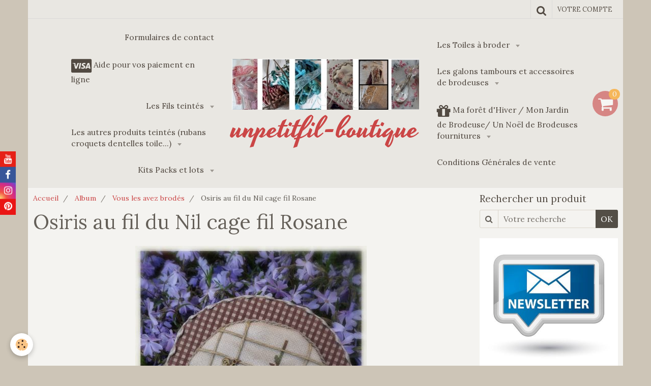

--- FILE ---
content_type: text/html; charset=UTF-8
request_url: https://www.unpetitfil-boutique.com/album/vous-les-avez-brodes/osiris-au-fil-du-nil-cage.html
body_size: 329283
content:
    <!DOCTYPE html>
<html lang="fr">
    <head>
        <title>Osiris au fil du Nil cage fil Rosane</title>
        <meta name="theme-color" content="#E9E7E2">
        <meta name="msapplication-navbutton-color" content="#E9E7E2">
        <meta name="apple-mobile-web-app-capable" content="yes">
        <meta name="apple-mobile-web-app-status-bar-style" content="black-translucent">

        <!-- pretty / celebrate -->
<meta http-equiv="Content-Type" content="text/html; charset=utf-8">
<!--[if IE]>
<meta http-equiv="X-UA-Compatible" content="IE=edge">
<![endif]-->
<meta name="viewport" content="width=device-width, initial-scale=1, maximum-scale=1.0, user-scalable=no">
<meta name="msapplication-tap-highlight" content="no">
  <link rel="image_src" href="https://www.unpetitfil-boutique.com/medias/album/osiris-au-fil-du-nil-cage.jpg" />
  <meta property="og:image" content="https://www.unpetitfil-boutique.com/medias/album/osiris-au-fil-du-nil-cage.jpg" />
  <link rel="canonical" href="https://www.unpetitfil-boutique.com/album/vous-les-avez-brodes/osiris-au-fil-du-nil-cage.html">
<meta name="generator" content="e-monsite (e-monsite.com)">

<link rel="icon" href="https://www.unpetitfil-boutique.com/medias/site/favicon/banniere-8.jpg">







                
                                    
                
                                    
                                                                                                                                                                                                                                                    
            <link href="https://fonts.googleapis.com/css?family=Lora:400,700%7CYesteryear&display=swap" rel="stylesheet">
        
        <link href="https://maxcdn.bootstrapcdn.com/font-awesome/4.7.0/css/font-awesome.min.css" rel="stylesheet">

        <link href="//www.unpetitfil-boutique.com/themes/combined.css?v=6_1665404070_103" rel="stylesheet">

        <!-- EMS FRAMEWORK -->
        <script src="//www.unpetitfil-boutique.com/medias/static/themes/ems_framework/js/jquery.min.js"></script>
        <!-- HTML5 shim and Respond.js for IE8 support of HTML5 elements and media queries -->
        <!--[if lt IE 9]>
        <script src="//www.unpetitfil-boutique.com/medias/static/themes/ems_framework/js/html5shiv.min.js"></script>
        <script src="//www.unpetitfil-boutique.com/medias/static/themes/ems_framework/js/respond.min.js"></script>
        <![endif]-->

        <script src="//www.unpetitfil-boutique.com/medias/static/themes/ems_framework/js/ems-framework.min.js?v=2087"></script>

        <script src="https://www.unpetitfil-boutique.com/themes/content.js?v=6_1665404070_103&lang=fr"></script>

            <script src="//www.unpetitfil-boutique.com/medias/static/js/rgpd-cookies/jquery.rgpd-cookies.js?v=2087"></script>
    <script>
                                    $(document).ready(function() {
            $.RGPDCookies({
                theme: 'ems_framework',
                site: 'www.unpetitfil-boutique.com',
                privacy_policy_link: '/about/privacypolicy/',
                cookies: [{"id":null,"favicon_url":"https:\/\/ssl.gstatic.com\/analytics\/20210414-01\/app\/static\/analytics_standard_icon.png","enabled":true,"model":"google_analytics","title":"Google Analytics","short_description":"Permet d'analyser les statistiques de consultation de notre site","long_description":"Indispensable pour piloter notre site internet, il permet de mesurer des indicateurs comme l\u2019affluence, les produits les plus consult\u00e9s, ou encore la r\u00e9partition g\u00e9ographique des visiteurs.","privacy_policy_url":"https:\/\/support.google.com\/analytics\/answer\/6004245?hl=fr","slug":"google-analytics"},{"id":null,"favicon_url":"","enabled":true,"model":"addthis","title":"AddThis","short_description":"Partage social","long_description":"Nous utilisons cet outil afin de vous proposer des liens de partage vers des plateformes tiers comme Twitter, Facebook, etc.","privacy_policy_url":"https:\/\/www.oracle.com\/legal\/privacy\/addthis-privacy-policy.html","slug":"addthis"}],
                modal_title: 'Gestion\u0020des\u0020cookies',
                modal_description: 'd\u00E9pose\u0020des\u0020cookies\u0020pour\u0020am\u00E9liorer\u0020votre\u0020exp\u00E9rience\u0020de\u0020navigation,\nmesurer\u0020l\u0027audience\u0020du\u0020site\u0020internet,\u0020afficher\u0020des\u0020publicit\u00E9s\u0020personnalis\u00E9es,\nr\u00E9aliser\u0020des\u0020campagnes\u0020cibl\u00E9es\u0020et\u0020personnaliser\u0020l\u0027interface\u0020du\u0020site.',
                privacy_policy_label: 'Consulter\u0020la\u0020politique\u0020de\u0020confidentialit\u00E9',
                check_all_label: 'Tout\u0020cocher',
                refuse_button: 'Refuser',
                settings_button: 'Param\u00E9trer',
                accept_button: 'Accepter',
                callback: function() {
                    // website google analytics case (with gtag), consent "on the fly"
                    if ('gtag' in window && typeof window.gtag === 'function') {
                        if (window.jsCookie.get('rgpd-cookie-google-analytics') === undefined
                            || window.jsCookie.get('rgpd-cookie-google-analytics') === '0') {
                            gtag('consent', 'update', {
                                'ad_storage': 'denied',
                                'analytics_storage': 'denied'
                            });
                        } else {
                            gtag('consent', 'update', {
                                'ad_storage': 'granted',
                                'analytics_storage': 'granted'
                            });
                        }
                    }
                }
            });
        });
    </script>
        <script async src="https://www.googletagmanager.com/gtag/js?id=G-4VN4372P6E"></script>
<script>
    window.dataLayer = window.dataLayer || [];
    function gtag(){dataLayer.push(arguments);}
    
    gtag('consent', 'default', {
        'ad_storage': 'denied',
        'analytics_storage': 'denied'
    });
    
    gtag('js', new Date());
    gtag('config', 'G-4VN4372P6E');
</script>

        
    <!-- Global site tag (gtag.js) -->
        <script async src="https://www.googletagmanager.com/gtag/js?id=G-5VDBR8KQBH"></script>
        <script>
        window.dataLayer = window.dataLayer || [];
        function gtag(){dataLayer.push(arguments);}

gtag('consent', 'default', {
            'ad_storage': 'denied',
            'analytics_storage': 'denied'
        });
        gtag('set', 'allow_ad_personalization_signals', false);
                gtag('js', new Date());
        gtag('config', 'G-5VDBR8KQBH');
    </script>

        <style>
        #overlay{position:fixed;top:0;left:0;width:100vw;height:100vh;z-index:1001}
                                #overlay.loader{display:-webkit-flex;display:flex;-webkit-justify-content:center;justify-content:center;-webkit-align-items:center;align-items:center;background-color:#FFFFFF;opacity:1}#overlay.stop div{animation-play-state:paused}
                        .loader-heart{display:inline-block;position:relative;width:64px;height:64px;transform:rotate(45deg);transform-origin:32px 32px}.loader-heart div{top:23px;left:23px;position:absolute;width:26px;height:26px;background-color:#CB4646;animation:loader-heart 1.2s infinite cubic-bezier(.215,.61,.355,1)}.loader-heart div:after,.loader-heart div:before{content:" ";position:absolute;display:block;width:26px;height:26px;background-color:#CB4646}.loader-heart div:before{left:-17px;border-radius:50% 0 0 50%}.loader-heart div:after{top:-17px;border-radius:50% 50% 0 0}@keyframes loader-heart{0%,60%{transform:scale(.95)}5%{transform:scale(1.1)}39%{transform:scale(.85)}45%{transform:scale(1)}100%{transform:scale(.9)}}
                            </style>
        <script type="application/ld+json">
    {
        "@context" : "https://schema.org/",
        "@type" : "WebSite",
        "name" : "unpetitfil-boutique",
        "url" : "https://www.unpetitfil-boutique.com/"
    }
</script>
            </head>
    <body id="album_run_vous-les-avez-brodes_osiris-au-fil-du-nil-cage" class="default">
        
                <div id="overlay" class="loader">
            <div class="loader-heart">
                <div></div>
            </div>
        </div>
                        <!-- HEADER -->
        <header id="header" class="navbar container" data-fixed="false" data-margin-top="false" data-margin-bottom="false">
            <div id="header-main" data-padding="true">
                                                                                                                        <!-- menu -->
                <a class="brand hidden-desktop" href="https://www.unpetitfil-boutique.com/" data-position="menu">
                                        <img src="https://www.unpetitfil-boutique.com/medias/site/logos/banniere-upf-1-copie.jpg" alt="unpetitfil-boutique" class="brand-logo">
                                                            <div class="brand-titles">
                                                <span class="brand-title">unpetitfil-boutique</span>
                                                                    </div>
                                    </a>
                
                                <nav id="menu" class="collapse contains-brand">
                                                                        <ul class="nav navbar-nav">
                    <li>
                <a href="https://www.unpetitfil-boutique.com/contact/">
                                        Formulaires de contact
                </a>
                            </li>
                    <li>
                <a href="https://www.unpetitfil-boutique.com/pages/aide-pour-vos-paiement-en-carte-bancaire-ou-paypal.html">
                                                                                                                                                                        <i class="fa fa-cc-visa fa-2x"></i>
                                        Aide pour vos paiement en ligne
                </a>
                            </li>
                    <li class="subnav">
                <a href="https://www.unpetitfil-boutique.com/boutique/les-fils-teintes/" class="subnav-toggle" data-toggle="subnav" data-animation="rise">
                                        Les Fils teintés
                </a>
                                    <ul class="nav subnav-menu">
                                                    <li class="subnav">
                                <a href="https://www.unpetitfil-boutique.com/boutique/les-fils-teintes/les-moulines-coton/" class="subnav-toggle" data-toggle="subnav" data-animation="rise">
                                    Les Moulinés Coton
                                </a>
                                                                    <ul class="nav subnav-menu">
                                                                                    <li>
                                                <a href="https://www.unpetitfil-boutique.com/boutique/les-fils-teintes/les-moulines-coton/fil-a-broder/">Fil à broder teintés moulinés (tous)</a>
                                            </li>
                                                                                    <li>
                                                <a href="https://www.unpetitfil-boutique.com/boutique/les-fils-teintes/les-moulines-coton/collection-de-fils-teintes-moulines-les-brumes/">Collection de fils teintés moulinés : Les Brumes, les Nuits, les Nacres, Les Vintage</a>
                                            </li>
                                                                                    <li>
                                                <a href="https://www.unpetitfil-boutique.com/boutique/les-fils-teintes/les-moulines-coton/les-fils-a-broder-par-ordre-alphabetique/">Les fils à broder par ordre alphabétique</a>
                                            </li>
                                                                                    <li>
                                                <a href="https://www.unpetitfil-boutique.com/boutique/les-fils-teintes/les-moulines-coton/fils-magics-coton-metallises/">Fils Magics coton métallisés</a>
                                            </li>
                                                                            </ul>
                                                            </li>
                                                    <li class="subnav">
                                <a href="https://www.unpetitfil-boutique.com/boutique/les-fils-teintes/les-fils-par-couleurs/" class="subnav-toggle" data-toggle="subnav" data-animation="rise">
                                    Les fils par couleurs
                                </a>
                                                                    <ul class="nav subnav-menu">
                                                                                    <li>
                                                <a href="https://www.unpetitfil-boutique.com/boutique/les-fils-teintes/les-fils-par-couleurs/vert/">Les Fils Verts</a>
                                            </li>
                                                                                    <li>
                                                <a href="https://www.unpetitfil-boutique.com/boutique/les-fils-teintes/les-fils-par-couleurs/les-fils-bleus/">Les Fils bleus</a>
                                            </li>
                                                                                    <li>
                                                <a href="https://www.unpetitfil-boutique.com/boutique/les-fils-teintes/les-fils-par-couleurs/les-fils-rose/">Les Fils rose</a>
                                            </li>
                                                                            </ul>
                                                            </li>
                                                    <li class="subnav">
                                <a href="https://www.unpetitfil-boutique.com/boutique/les-fils-teintes/les-moulines-soie/" class="subnav-toggle" data-toggle="subnav" data-animation="rise">
                                    Les Moulinés soie
                                </a>
                                                                    <ul class="nav subnav-menu">
                                                                                    <li>
                                                <a href="https://www.unpetitfil-boutique.com/boutique/les-fils-teintes/les-moulines-soie/les-fils-de-soie/">Les moulinés de Soie (tous)</a>
                                            </li>
                                                                                    <li>
                                                <a href="https://www.unpetitfil-boutique.com/boutique/les-fils-teintes/les-moulines-soie/moulines-de-soie-par-ordre-alphabetique/">Moulinés de soie par ordre alphabétique</a>
                                            </li>
                                                                            </ul>
                                                            </li>
                                                    <li class="subnav">
                                <a href="https://www.unpetitfil-boutique.com/boutique/les-fils-teintes/fil-perle/" class="subnav-toggle" data-toggle="subnav" data-animation="rise">
                                    Fil Perlé
                                </a>
                                                                    <ul class="nav subnav-menu">
                                                                                    <li>
                                                <a href="https://www.unpetitfil-boutique.com/boutique/les-fils-teintes/fil-perle/perle-5/">Perlé 5 (par ordre alphabétique)</a>
                                            </li>
                                                                                    <li>
                                                <a href="https://www.unpetitfil-boutique.com/boutique/les-fils-teintes/fil-perle/perle-8/">Perlé 8 (par ordre alphabétique)</a>
                                            </li>
                                                                                    <li>
                                                <a href="https://www.unpetitfil-boutique.com/boutique/les-fils-teintes/fil-perle/perle-12/">Perlé 12 (par ordre alphabétique)</a>
                                            </li>
                                                                                    <li>
                                                <a href="https://www.unpetitfil-boutique.com/boutique/les-fils-teintes/fil-perle/perle-8-xxl-24-grammes/">Perlé 8 XXL 24 grammes</a>
                                            </li>
                                                                                    <li>
                                                <a href="https://www.unpetitfil-boutique.com/boutique/les-fils-teintes/fil-perle/perle-12-xxl-16-grammes/">Perlé 12 XXL 16 grammes</a>
                                            </li>
                                                                            </ul>
                                                            </li>
                                                    <li>
                                <a href="https://www.unpetitfil-boutique.com/boutique/les-fils-teintes/fil-special-dentelle-80/">
                                    Fil Spécial Dentelle 80 et TRIO RETICELLO
                                </a>
                                                            </li>
                                                    <li class="subnav">
                                <a href="https://www.unpetitfil-boutique.com/boutique/les-fils-teintes/nuanciers/" class="subnav-toggle" data-toggle="subnav" data-animation="rise">
                                    Nuanciers de Fils de soie
                                </a>
                                                                    <ul class="nav subnav-menu">
                                                                                    <li>
                                                <a href="https://www.unpetitfil-boutique.com/boutique/les-fils-teintes/nuanciers/nuancier-de-fils-de-soie-6.html">Nuancier de Fils de soie 6</a>
                                            </li>
                                                                                    <li>
                                                <a href="https://www.unpetitfil-boutique.com/boutique/les-fils-teintes/nuanciers/nuancier-de-fils-de-soie-4.html">Nuancier de Fils de soie 4</a>
                                            </li>
                                                                                    <li>
                                                <a href="https://www.unpetitfil-boutique.com/boutique/les-fils-teintes/nuanciers/nuancier-de-fils-de-soie-8.html">Nuancier de Fils de soie 8</a>
                                            </li>
                                                                                    <li>
                                                <a href="https://www.unpetitfil-boutique.com/boutique/les-fils-teintes/nuanciers/nuancier-de-fils-de-soie-2.html">Nuancier de Fils de soie 2</a>
                                            </li>
                                                                                    <li>
                                                <a href="https://www.unpetitfil-boutique.com/boutique/les-fils-teintes/nuanciers/nuancier-de-fils-de-soie-3.html">Nuancier de Fils de soie 3</a>
                                            </li>
                                                                                    <li>
                                                <a href="https://www.unpetitfil-boutique.com/boutique/les-fils-teintes/nuanciers/nuancier-de-fils-de-soie-5.html">Nuancier de Fils de soie 5</a>
                                            </li>
                                                                                    <li>
                                                <a href="https://www.unpetitfil-boutique.com/boutique/les-fils-teintes/nuanciers/nuancier-de-fils-de-soie-7.html">Nuancier de Fils de soie 7</a>
                                            </li>
                                                                                    <li>
                                                <a href="https://www.unpetitfil-boutique.com/boutique/les-fils-teintes/nuanciers/nuancier-de-fils-de-soie-1.html">Nuancier de Fils de soie 1</a>
                                            </li>
                                                                            </ul>
                                                            </li>
                                            </ul>
                            </li>
                    <li class="subnav">
                <a href="https://www.unpetitfil-boutique.com/boutique/les-autres-produits-teintes-rubans-croquets-dentelles-toile/" class="subnav-toggle" data-toggle="subnav" data-animation="rise">
                                        Les autres produits teintés (rubans croquets dentelles toile...)
                </a>
                                    <ul class="nav subnav-menu">
                                                    <li>
                                <a href="https://www.unpetitfil-boutique.com/boutique/les-autres-produits-teintes-rubans-croquets-dentelles-toile/les-embellissements-rubans-croquets-galons-dentelles/">
                                    Les Croquets teintés
                                </a>
                                                            </li>
                                                    <li class="subnav">
                                <a href="https://www.unpetitfil-boutique.com/boutique/les-autres-produits-teintes-rubans-croquets-dentelles-toile/les-rubans-de-soie/" class="subnav-toggle" data-toggle="subnav" data-animation="rise">
                                    Les Rubans de soie
                                </a>
                                                                    <ul class="nav subnav-menu">
                                                                                    <li>
                                                <a href="https://www.unpetitfil-boutique.com/boutique/les-autres-produits-teintes-rubans-croquets-dentelles-toile/les-rubans-de-soie/rubans-de-soie-4-mm/">Rubans de soie 4 mm</a>
                                            </li>
                                                                                    <li>
                                                <a href="https://www.unpetitfil-boutique.com/boutique/les-autres-produits-teintes-rubans-croquets-dentelles-toile/les-rubans-de-soie/rubans-de-soie-7-mm/">Rubans de soie 7 mm</a>
                                            </li>
                                                                            </ul>
                                                            </li>
                                                    <li class="subnav">
                                <a href="https://www.unpetitfil-boutique.com/boutique/les-autres-produits-teintes-rubans-croquets-dentelles-toile/dentelles-teintees/" class="subnav-toggle" data-toggle="subnav" data-animation="rise">
                                    Dentelles teintées
                                </a>
                                                                    <ul class="nav subnav-menu">
                                                                                    <li>
                                                <a href="https://www.unpetitfil-boutique.com/boutique/les-autres-produits-teintes-rubans-croquets-dentelles-toile/dentelles-teintees/dentelles-flanelle/">Dentelles Flanelle</a>
                                            </li>
                                                                                    <li>
                                                <a href="https://www.unpetitfil-boutique.com/boutique/les-autres-produits-teintes-rubans-croquets-dentelles-toile/dentelles-teintees/dentelles-elise/">Dentelles Elise</a>
                                            </li>
                                                                                    <li>
                                                <a href="https://www.unpetitfil-boutique.com/boutique/les-autres-produits-teintes-rubans-croquets-dentelles-toile/dentelles-teintees/dentelles-perle/">Dentelles Perle</a>
                                            </li>
                                                                                    <li>
                                                <a href="https://www.unpetitfil-boutique.com/boutique/les-autres-produits-teintes-rubans-croquets-dentelles-toile/dentelles-teintees/dentelles-lagon/">Dentelles Lagon</a>
                                            </li>
                                                                                    <li>
                                                <a href="https://www.unpetitfil-boutique.com/boutique/les-autres-produits-teintes-rubans-croquets-dentelles-toile/dentelles-teintees/dentelles-nuits-d-automne/">Dentelles Nuit d'Automne</a>
                                            </li>
                                                                                    <li>
                                                <a href="https://www.unpetitfil-boutique.com/boutique/les-autres-produits-teintes-rubans-croquets-dentelles-toile/dentelles-teintees/dentelle-agathe/">Dentelle Agathe</a>
                                            </li>
                                                                                    <li>
                                                <a href="https://www.unpetitfil-boutique.com/boutique/les-autres-produits-teintes-rubans-croquets-dentelles-toile/dentelles-teintees/dentelles-satin/">Dentelles Satin</a>
                                            </li>
                                                                                    <li>
                                                <a href="https://www.unpetitfil-boutique.com/boutique/les-autres-produits-teintes-rubans-croquets-dentelles-toile/dentelles-teintees/dentelles-aubade/">Dentelles Aubade</a>
                                            </li>
                                                                                    <li>
                                                <a href="https://www.unpetitfil-boutique.com/boutique/les-autres-produits-teintes-rubans-croquets-dentelles-toile/dentelles-teintees/dentelles-clematite/">Dentelles Clématite</a>
                                            </li>
                                                                                    <li>
                                                <a href="https://www.unpetitfil-boutique.com/boutique/les-autres-produits-teintes-rubans-croquets-dentelles-toile/dentelles-teintees/dentelles-rubis/">Dentelles Rubis</a>
                                            </li>
                                                                                    <li>
                                                <a href="https://www.unpetitfil-boutique.com/boutique/les-autres-produits-teintes-rubans-croquets-dentelles-toile/dentelles-teintees/dentelle-lichen/">Dentelle Lichen</a>
                                            </li>
                                                                                    <li>
                                                <a href="https://www.unpetitfil-boutique.com/boutique/les-autres-produits-teintes-rubans-croquets-dentelles-toile/dentelles-teintees/dentelles-chataigne/">Dentelles Châtaigne</a>
                                            </li>
                                                                                    <li>
                                                <a href="https://www.unpetitfil-boutique.com/boutique/les-autres-produits-teintes-rubans-croquets-dentelles-toile/dentelles-teintees/dentelles-pensee/">Dentelles Pensée</a>
                                            </li>
                                                                                    <li>
                                                <a href="https://www.unpetitfil-boutique.com/boutique/les-autres-produits-teintes-rubans-croquets-dentelles-toile/dentelles-teintees/dentelles-jade/">Dentelles Jade</a>
                                            </li>
                                                                                    <li>
                                                <a href="https://www.unpetitfil-boutique.com/boutique/les-autres-produits-teintes-rubans-croquets-dentelles-toile/dentelles-teintees/dentelle-jeannette/">Dentelle Jeannette</a>
                                            </li>
                                                                                    <li>
                                                <a href="https://www.unpetitfil-boutique.com/boutique/les-autres-produits-teintes-rubans-croquets-dentelles-toile/dentelles-teintees/dentelle-cassiopee/">Dentelle Cassiopée</a>
                                            </li>
                                                                                    <li>
                                                <a href="https://www.unpetitfil-boutique.com/boutique/les-autres-produits-teintes-rubans-croquets-dentelles-toile/dentelles-teintees/dentelles-maelys/">Dentelles Maelys</a>
                                            </li>
                                                                                    <li>
                                                <a href="https://www.unpetitfil-boutique.com/boutique/les-autres-produits-teintes-rubans-croquets-dentelles-toile/dentelles-teintees/dentelles-kathia/">Dentelles Kathia</a>
                                            </li>
                                                                                    <li>
                                                <a href="https://www.unpetitfil-boutique.com/boutique/les-autres-produits-teintes-rubans-croquets-dentelles-toile/dentelles-teintees/dentelles-poudree/">Dentelles Poudrée</a>
                                            </li>
                                                                                    <li>
                                                <a href="https://www.unpetitfil-boutique.com/boutique/les-autres-produits-teintes-rubans-croquets-dentelles-toile/dentelles-teintees/dentelle-brique/">Dentelle Brique</a>
                                            </li>
                                                                                    <li>
                                                <a href="https://www.unpetitfil-boutique.com/boutique/les-autres-produits-teintes-rubans-croquets-dentelles-toile/dentelles-teintees/dentelle-printemps/">Dentelle Printemps</a>
                                            </li>
                                                                                    <li>
                                                <a href="https://www.unpetitfil-boutique.com/boutique/les-autres-produits-teintes-rubans-croquets-dentelles-toile/dentelles-teintees/dentelles-crepuscule/">Dentelles Crépuscule</a>
                                            </li>
                                                                                    <li>
                                                <a href="https://www.unpetitfil-boutique.com/boutique/les-autres-produits-teintes-rubans-croquets-dentelles-toile/dentelles-teintees/dentelles-zelie/">Dentelles Zélie</a>
                                            </li>
                                                                                    <li>
                                                <a href="https://www.unpetitfil-boutique.com/boutique/les-autres-produits-teintes-rubans-croquets-dentelles-toile/dentelles-teintees/dentelles-fanette/">Dentelles Fanette</a>
                                            </li>
                                                                                    <li>
                                                <a href="https://www.unpetitfil-boutique.com/boutique/les-autres-produits-teintes-rubans-croquets-dentelles-toile/dentelles-teintees/dentelles-alienor/">dentelles Aliénor</a>
                                            </li>
                                                                                    <li>
                                                <a href="https://www.unpetitfil-boutique.com/boutique/les-autres-produits-teintes-rubans-croquets-dentelles-toile/dentelles-teintees/dentelles-mathilde/">Dentelles Mathilde</a>
                                            </li>
                                                                                    <li>
                                                <a href="https://www.unpetitfil-boutique.com/boutique/les-autres-produits-teintes-rubans-croquets-dentelles-toile/dentelles-teintees/dentelles-orage/">Dentelles Orage</a>
                                            </li>
                                                                                    <li>
                                                <a href="https://www.unpetitfil-boutique.com/boutique/les-autres-produits-teintes-rubans-croquets-dentelles-toile/dentelles-teintees/dentelles-terracotta/">Dentelles Terracotta</a>
                                            </li>
                                                                                    <li>
                                                <a href="https://www.unpetitfil-boutique.com/boutique/les-autres-produits-teintes-rubans-croquets-dentelles-toile/dentelles-teintees/dentelles-melusine/">Dentelles Mélusine</a>
                                            </li>
                                                                                    <li>
                                                <a href="https://www.unpetitfil-boutique.com/boutique/les-autres-produits-teintes-rubans-croquets-dentelles-toile/dentelles-teintees/dentelle-prunelle/">Dentelle Prunelle</a>
                                            </li>
                                                                                    <li>
                                                <a href="https://www.unpetitfil-boutique.com/boutique/les-autres-produits-teintes-rubans-croquets-dentelles-toile/dentelles-teintees/dentelle-safari/">Dentelle Safari</a>
                                            </li>
                                                                                    <li>
                                                <a href="https://www.unpetitfil-boutique.com/boutique/les-autres-produits-teintes-rubans-croquets-dentelles-toile/dentelles-teintees/dentelles-cerise/">Dentelles Cerise</a>
                                            </li>
                                                                                    <li>
                                                <a href="https://www.unpetitfil-boutique.com/boutique/les-autres-produits-teintes-rubans-croquets-dentelles-toile/dentelles-teintees/dentelle-olympe/">Dentelle Olympe</a>
                                            </li>
                                                                                    <li>
                                                <a href="https://www.unpetitfil-boutique.com/boutique/les-autres-produits-teintes-rubans-croquets-dentelles-toile/dentelles-teintees/dentelles-charlotte/">Dentelles Charlotte</a>
                                            </li>
                                                                                    <li>
                                                <a href="https://www.unpetitfil-boutique.com/boutique/les-autres-produits-teintes-rubans-croquets-dentelles-toile/dentelles-teintees/dentelle-menthe-violette/">dentelle Menthe Violette</a>
                                            </li>
                                                                                    <li>
                                                <a href="https://www.unpetitfil-boutique.com/boutique/les-autres-produits-teintes-rubans-croquets-dentelles-toile/dentelles-teintees/dentelles-baptistine/">Dentelles Baptistine</a>
                                            </li>
                                                                                    <li>
                                                <a href="https://www.unpetitfil-boutique.com/boutique/les-autres-produits-teintes-rubans-croquets-dentelles-toile/dentelles-teintees/dentelles-fushia/">Dentelles Fushia</a>
                                            </li>
                                                                                    <li>
                                                <a href="https://www.unpetitfil-boutique.com/boutique/les-autres-produits-teintes-rubans-croquets-dentelles-toile/dentelles-teintees/dentelles-zebuline/">Dentelles Zébuline</a>
                                            </li>
                                                                                    <li>
                                                <a href="https://www.unpetitfil-boutique.com/boutique/les-autres-produits-teintes-rubans-croquets-dentelles-toile/dentelles-teintees/dentelles-clementine/">Dentelles Clémentine</a>
                                            </li>
                                                                                    <li>
                                                <a href="https://www.unpetitfil-boutique.com/boutique/les-autres-produits-teintes-rubans-croquets-dentelles-toile/dentelles-teintees/dentelles-sacha/">Dentelles Sacha</a>
                                            </li>
                                                                                    <li>
                                                <a href="https://www.unpetitfil-boutique.com/boutique/les-autres-produits-teintes-rubans-croquets-dentelles-toile/dentelles-teintees/dentelle-rose/">Dentelle Rosane</a>
                                            </li>
                                                                                    <li>
                                                <a href="https://www.unpetitfil-boutique.com/boutique/les-autres-produits-teintes-rubans-croquets-dentelles-toile/dentelles-teintees/dentelles-chocolat/">Dentelles Chocolat</a>
                                            </li>
                                                                                    <li>
                                                <a href="https://www.unpetitfil-boutique.com/boutique/les-autres-produits-teintes-rubans-croquets-dentelles-toile/dentelles-teintees/dentelles-aimee/">Dentelles Aimée</a>
                                            </li>
                                                                                    <li>
                                                <a href="https://www.unpetitfil-boutique.com/boutique/les-autres-produits-teintes-rubans-croquets-dentelles-toile/dentelles-teintees/dentelle-orthense/">Dentelle Orthense</a>
                                            </li>
                                                                                    <li>
                                                <a href="https://www.unpetitfil-boutique.com/boutique/les-autres-produits-teintes-rubans-croquets-dentelles-toile/dentelles-teintees/dentelle-celeste/">Dentelle Céleste</a>
                                            </li>
                                                                                    <li>
                                                <a href="https://www.unpetitfil-boutique.com/boutique/les-autres-produits-teintes-rubans-croquets-dentelles-toile/dentelles-teintees/dentelles-ondine/">Dentelles Ondine</a>
                                            </li>
                                                                                    <li>
                                                <a href="https://www.unpetitfil-boutique.com/boutique/les-autres-produits-teintes-rubans-croquets-dentelles-toile/dentelles-teintees/dentelles-brumes/">Dentelles Brumes</a>
                                            </li>
                                                                                    <li>
                                                <a href="https://www.unpetitfil-boutique.com/boutique/les-autres-produits-teintes-rubans-croquets-dentelles-toile/dentelles-teintees/dentelle-natale/">Dentelle Natale</a>
                                            </li>
                                                                                    <li>
                                                <a href="https://www.unpetitfil-boutique.com/boutique/les-autres-produits-teintes-rubans-croquets-dentelles-toile/dentelles-teintees/dentelles-zoe/">Dentelles Zoé</a>
                                            </li>
                                                                                    <li>
                                                <a href="https://www.unpetitfil-boutique.com/boutique/les-autres-produits-teintes-rubans-croquets-dentelles-toile/dentelles-teintees/dentelles-naissance/">Dentelles Naissance</a>
                                            </li>
                                                                                    <li>
                                                <a href="https://www.unpetitfil-boutique.com/boutique/les-autres-produits-teintes-rubans-croquets-dentelles-toile/dentelles-teintees/dentelles-felicite/">Dentelles Félicité</a>
                                            </li>
                                                                                    <li>
                                                <a href="https://www.unpetitfil-boutique.com/boutique/les-autres-produits-teintes-rubans-croquets-dentelles-toile/dentelles-teintees/dentelle-linette/">Dentelle Linette</a>
                                            </li>
                                                                                    <li>
                                                <a href="https://www.unpetitfil-boutique.com/boutique/les-autres-produits-teintes-rubans-croquets-dentelles-toile/dentelles-teintees/dentelles-lou/">Dentelles Lou</a>
                                            </li>
                                                                                    <li>
                                                <a href="https://www.unpetitfil-boutique.com/boutique/les-autres-produits-teintes-rubans-croquets-dentelles-toile/dentelles-teintees/dentelle-milou/">Dentelle Milou</a>
                                            </li>
                                                                                    <li>
                                                <a href="https://www.unpetitfil-boutique.com/boutique/les-autres-produits-teintes-rubans-croquets-dentelles-toile/dentelles-teintees/dentelle-angele/">Dentelle Angèle</a>
                                            </li>
                                                                                    <li>
                                                <a href="https://www.unpetitfil-boutique.com/boutique/les-autres-produits-teintes-rubans-croquets-dentelles-toile/dentelles-teintees/dentelles-bleu-petrole/">Dentelles Bleu Pétrole</a>
                                            </li>
                                                                                    <li>
                                                <a href="https://www.unpetitfil-boutique.com/boutique/les-autres-produits-teintes-rubans-croquets-dentelles-toile/dentelles-teintees/dentelles-sapinette/">Dentelles Sapinette</a>
                                            </li>
                                                                                    <li>
                                                <a href="https://www.unpetitfil-boutique.com/boutique/les-autres-produits-teintes-rubans-croquets-dentelles-toile/dentelles-teintees/dentelles-florette/">Dentelles Florette</a>
                                            </li>
                                                                                    <li>
                                                <a href="https://www.unpetitfil-boutique.com/boutique/les-autres-produits-teintes-rubans-croquets-dentelles-toile/dentelles-teintees/dentelles-griotte/">Dentelles Griotte</a>
                                            </li>
                                                                                    <li>
                                                <a href="https://www.unpetitfil-boutique.com/boutique/les-autres-produits-teintes-rubans-croquets-dentelles-toile/dentelles-teintees/dentelles-diane/">Dentelles Diane</a>
                                            </li>
                                                                                    <li>
                                                <a href="https://www.unpetitfil-boutique.com/boutique/les-autres-produits-teintes-rubans-croquets-dentelles-toile/dentelles-teintees/dentelles-framboise/">Dentelles Framboise</a>
                                            </li>
                                                                                    <li>
                                                <a href="https://www.unpetitfil-boutique.com/boutique/les-autres-produits-teintes-rubans-croquets-dentelles-toile/dentelles-teintees/dentelle-heloise/">Dentelle Héloïse</a>
                                            </li>
                                                                                    <li>
                                                <a href="https://www.unpetitfil-boutique.com/boutique/les-autres-produits-teintes-rubans-croquets-dentelles-toile/dentelles-teintees/dentelle-gabrielle/">Dentelle Gabrielle</a>
                                            </li>
                                                                                    <li>
                                                <a href="https://www.unpetitfil-boutique.com/boutique/les-autres-produits-teintes-rubans-croquets-dentelles-toile/dentelles-teintees/dentelles-violette/">Dentelles Violette</a>
                                            </li>
                                                                                    <li>
                                                <a href="https://www.unpetitfil-boutique.com/boutique/les-autres-produits-teintes-rubans-croquets-dentelles-toile/dentelles-teintees/dentelle-peneloppe/">Dentelle Pénélope</a>
                                            </li>
                                                                                    <li>
                                                <a href="https://www.unpetitfil-boutique.com/boutique/les-autres-produits-teintes-rubans-croquets-dentelles-toile/dentelles-teintees/dentelles-leonie/">Dentelles Léonie</a>
                                            </li>
                                                                                    <li>
                                                <a href="https://www.unpetitfil-boutique.com/boutique/les-autres-produits-teintes-rubans-croquets-dentelles-toile/dentelles-teintees/dentelles-litchi/">Dentelles Litchi</a>
                                            </li>
                                                                                    <li>
                                                <a href="https://www.unpetitfil-boutique.com/boutique/les-autres-produits-teintes-rubans-croquets-dentelles-toile/dentelles-teintees/dentelles-horizon/">Dentelles Horizon</a>
                                            </li>
                                                                                    <li>
                                                <a href="https://www.unpetitfil-boutique.com/boutique/les-autres-produits-teintes-rubans-croquets-dentelles-toile/dentelles-teintees/dentelle-augusta/">Dentelle Augusta</a>
                                            </li>
                                                                                    <li>
                                                <a href="https://www.unpetitfil-boutique.com/boutique/les-autres-produits-teintes-rubans-croquets-dentelles-toile/dentelles-teintees/dentelles-marjolene/">Dentelles Marjolène</a>
                                            </li>
                                                                                    <li>
                                                <a href="https://www.unpetitfil-boutique.com/boutique/les-autres-produits-teintes-rubans-croquets-dentelles-toile/dentelles-teintees/dentelles-violine/">Dentelles Violine</a>
                                            </li>
                                                                                    <li>
                                                <a href="https://www.unpetitfil-boutique.com/boutique/les-autres-produits-teintes-rubans-croquets-dentelles-toile/dentelles-teintees/dentelles-louison/">Dentelles Louison</a>
                                            </li>
                                                                                    <li>
                                                <a href="https://www.unpetitfil-boutique.com/boutique/les-autres-produits-teintes-rubans-croquets-dentelles-toile/dentelles-teintees/dentelles-ester/">Dentelles Ester</a>
                                            </li>
                                                                                    <li>
                                                <a href="https://www.unpetitfil-boutique.com/boutique/les-autres-produits-teintes-rubans-croquets-dentelles-toile/dentelles-teintees/dentelles-nuits-d-or/">Dentelles Nuits d'Or</a>
                                            </li>
                                                                                    <li>
                                                <a href="https://www.unpetitfil-boutique.com/boutique/les-autres-produits-teintes-rubans-croquets-dentelles-toile/dentelles-teintees/dentelles-adelaide/">Dentelles Adélaïde</a>
                                            </li>
                                                                            </ul>
                                                            </li>
                                                    <li>
                                <a href="https://www.unpetitfil-boutique.com/boutique/les-autres-produits-teintes-rubans-croquets-dentelles-toile/toiles-teintees/">
                                    Toiles teintées
                                </a>
                                                            </li>
                                            </ul>
                            </li>
                    <li class="subnav">
                <a href="https://www.unpetitfil-boutique.com/boutique/kits-packs-et-lots/" class="subnav-toggle" data-toggle="subnav" data-animation="rise">
                                        Kits Packs et lots
                </a>
                                    <ul class="nav subnav-menu">
                                                    <li>
                                <a href="https://www.unpetitfil-boutique.com/boutique/kits-packs-et-lots/kits-toile-a-broder-et-dentelle/">
                                    KITS COMPLETS (toile, fils, rubans, dentelles teintés...)
                                </a>
                                                            </li>
                                                    <li>
                                <a href="https://www.unpetitfil-boutique.com/boutique/kits-packs-et-lots/kits-decouverte-soies-rubans-fils/">
                                    Kits "découverte" Soies rubans + Fils
                                </a>
                                                            </li>
                                                    <li>
                                <a href="https://www.unpetitfil-boutique.com/boutique/kits-packs-et-lots/kits-pendouilles-a-ciseaux/">
                                    Kits pendouilles à ciseaux
                                </a>
                                                            </li>
                                                    <li>
                                <a href="https://www.unpetitfil-boutique.com/boutique/kits-packs-et-lots/les-palettes/">
                                    PACKS et  PALETTES
                                </a>
                                                            </li>
                                                    <li>
                                <a href="https://www.unpetitfil-boutique.com/boutique/kits-packs-et-lots/lots-decouverte-coton-et-soies/">
                                    Lots "découverte" COTON et Soies
                                </a>
                                                            </li>
                                                    <li>
                                <a href="https://www.unpetitfil-boutique.com/boutique/kits-packs-et-lots/les-matieres-un-petit-fil-lots-decouvertes/">
                                    Les MATIERES teintée Un Petit Fil
                                </a>
                                                            </li>
                                                    <li>
                                <a href="https://www.unpetitfil-boutique.com/boutique/kits-packs-et-lots/les-grillles/">
                                    LES GRILLES Format PDF et papier
                                </a>
                                                            </li>
                                            </ul>
                            </li>
                    <li class="subnav">
                <a href="https://www.unpetitfil-boutique.com/boutique/les-toiles-a-broder-1/" class="subnav-toggle" data-toggle="subnav" data-animation="rise">
                                        Les Toiles à broder
                </a>
                                    <ul class="nav subnav-menu">
                                                    <li class="subnav">
                                <a href="https://www.unpetitfil-boutique.com/boutique/les-toiles-a-broder-1/les-toiles-a-broder/" class="subnav-toggle" data-toggle="subnav" data-animation="rise">
                                    Toiles à broder Zweigart
                                </a>
                                                                    <ul class="nav subnav-menu">
                                                                                    <li>
                                                <a href="https://www.unpetitfil-boutique.com/boutique/les-toiles-a-broder-1/les-toiles-a-broder/toile-zweigart-newcastle/">Toile Zweigart Newcastle 16 fils/cm</a>
                                            </li>
                                                                                    <li>
                                                <a href="https://www.unpetitfil-boutique.com/boutique/les-toiles-a-broder-1/les-toiles-a-broder/toile-de-lin-edinburgh-14-fils-cm/">Toile de lin Edinburgh 14 fils/cm</a>
                                            </li>
                                                                                    <li>
                                                <a href="https://www.unpetitfil-boutique.com/boutique/les-toiles-a-broder-1/les-toiles-a-broder/toile-zweigart-belfast-12-6-fils-cm/">toile Zweigart Belfast 12.6 fils/cm</a>
                                            </li>
                                                                                    <li>
                                                <a href="https://www.unpetitfil-boutique.com/boutique/les-toiles-a-broder-1/les-toiles-a-broder/toile-zweigart-floba-superfine-14-fils-au-cm/">Toile Zweigart Bristol 18 fils au cm</a>
                                            </li>
                                                                                    <li>
                                                <a href="https://www.unpetitfil-boutique.com/boutique/les-toiles-a-broder-1/les-toiles-a-broder/toile-zweigart-murano-12-6-fils-au-cm/">Toile Zweigart Murano 12,6 fils au cm</a>
                                            </li>
                                                                                    <li>
                                                <a href="https://www.unpetitfil-boutique.com/boutique/les-toiles-a-broder-1/les-toiles-a-broder/toile-zweigart-kingston-22-fils-cm/">Toile Zweigart Kingston 22 fils/cm</a>
                                            </li>
                                                                            </ul>
                                                            </li>
                                                    <li>
                                <a href="https://www.unpetitfil-boutique.com/boutique/les-toiles-a-broder-1/tissus-vichy-pour-broderie-suisse/">
                                    Tissus Vichy pour broderie Suisse
                                </a>
                                                            </li>
                                            </ul>
                            </li>
                    <li class="subnav">
                <a href="https://www.unpetitfil-boutique.com/boutique/les-galons-tambours-et-accessoires-de-brodeuses/" class="subnav-toggle" data-toggle="subnav" data-animation="rise">
                                        Les galons tambours et accessoires de brodeuses
                </a>
                                    <ul class="nav subnav-menu">
                                                    <li class="subnav">
                                <a href="https://www.unpetitfil-boutique.com/boutique/les-galons-tambours-et-accessoires-de-brodeuses/accessoires-de-brodeuses-kelmscott-designs/" class="subnav-toggle" data-toggle="subnav" data-animation="rise">
                                    Tambour ovale
                                </a>
                                                                    <ul class="nav subnav-menu">
                                                                                    <li>
                                                <a href="https://www.unpetitfil-boutique.com/boutique/les-galons-tambours-et-accessoires-de-brodeuses/galons-et-accessoires/perles-et-aiguilles-a-perles/lot-10-etiquettes-gouttes-et-1-anneau.html">Lot 10 étiquettes gouttes et 1 anneau doré</a>
                                            </li>
                                                                            </ul>
                                                            </li>
                                                    <li class="subnav">
                                <a href="https://www.unpetitfil-boutique.com/boutique/les-galons-tambours-et-accessoires-de-brodeuses/charms/" class="subnav-toggle" data-toggle="subnav" data-animation="rise">
                                    CHARMS
                                </a>
                                                                    <ul class="nav subnav-menu">
                                                                                    <li>
                                                <a href="https://www.unpetitfil-boutique.com/boutique/les-galons-tambours-et-accessoires-de-brodeuses/charms/lot-5-charms-etoiles-et-feuille.html">Lot 5 charms Etoiles et feuille</a>
                                            </li>
                                                                                    <li>
                                                <a href="https://www.unpetitfil-boutique.com/boutique/les-galons-tambours-et-accessoires-de-brodeuses/galons-et-accessoires/perles-et-aiguilles-a-perles/lot-10-etiquettes-gouttes-et-1-anneau.html">Lot 10 étiquettes gouttes et 1 anneau doré</a>
                                            </li>
                                                                                    <li>
                                                <a href="https://www.unpetitfil-boutique.com/boutique/les-galons-tambours-et-accessoires-de-brodeuses/galons-et-accessoires/perles-et-aiguilles-a-perles/lot-6-charms-perle-grelots-et-feuille.html">Lot 6 charms perle, grelots et feuille</a>
                                            </li>
                                                                                    <li>
                                                <a href="https://www.unpetitfil-boutique.com/boutique/les-galons-tambours-et-accessoires-de-brodeuses/charms/lot-5-charms-hiver-or.html">Lot 5 charms Hiver Or</a>
                                            </li>
                                                                                    <li>
                                                <a href="https://www.unpetitfil-boutique.com/boutique/sal-fournitures/mon-jardin-de-brodeuse/lot-5-charms-theme-jardin.html">Lot 5 charms thème Jardin</a>
                                            </li>
                                                                                    <li>
                                                <a href="https://www.unpetitfil-boutique.com/boutique/les-galons-tambours-et-accessoires-de-brodeuses/galons-et-accessoires/perles-et-aiguilles-a-perles/embellissements-fil-metallise-argente-assortiment-fil-perles-charm-et-aiguille.html">Embellissements Fil Métallisé Argenté (assortiment fil, perles, charm et aiguille)</a>
                                            </li>
                                                                                    <li>
                                                <a href="https://www.unpetitfil-boutique.com/boutique/les-galons-tambours-et-accessoires-de-brodeuses/galons-et-accessoires/perles-et-aiguilles-a-perles/embellissements-fil-metallise-noir-irise-assortiment-fil-perles-charm-et-aiguille.html">Embellissements Fil Métallisé  noir irisé (assortiment fil, perles, charm et aiguille)</a>
                                            </li>
                                                                                    <li>
                                                <a href="https://www.unpetitfil-boutique.com/boutique/les-galons-tambours-et-accessoires-de-brodeuses/galons-et-accessoires/perles-et-aiguilles-a-perles/embellissements-fil-metallise-or-assortiment-fil-perles-charm-et-aiguille.html">Embellissements Fil Métallisé  Or (assortiment fil, perles, charm et aiguille)</a>
                                            </li>
                                                                                    <li>
                                                <a href="https://www.unpetitfil-boutique.com/boutique/les-galons-tambours-et-accessoires-de-brodeuses/galons-et-accessoires/perles-et-aiguilles-a-perles/embellissements-fil-metallise-bleu-assortiment-fil-perles-charm-et-aiguille.html">Embellissements Fil Métallisé Bleu (assortiment fil, perles, charm et aiguille)</a>
                                            </li>
                                                                                    <li>
                                                <a href="https://www.unpetitfil-boutique.com/boutique/les-galons-tambours-et-accessoires-de-brodeuses/galons-et-accessoires/perles-et-aiguilles-a-perles/embellissements-fil-metallise-parme-assortiment-fil-perles-charm-et-aiguille.html">Embellissements Fil Métallisé Parme (assortiment fil, perles, charm et aiguille)</a>
                                            </li>
                                                                                    <li>
                                                <a href="https://www.unpetitfil-boutique.com/boutique/les-galons-tambours-et-accessoires-de-brodeuses/galons-et-accessoires/perles-et-aiguilles-a-perles/embellissements-fil-metallise-caramel-assortiment-fil-perles-charm-et-aiguille.html">Embellissements Fil Métallisé Caramel (assortiment fil, perles, charm et aiguille)</a>
                                            </li>
                                                                                    <li>
                                                <a href="https://www.unpetitfil-boutique.com/boutique/les-galons-tambours-et-accessoires-de-brodeuses/charms/lot-6-charms-hiver-argent.html">Lot 6 charms Hiver Argent</a>
                                            </li>
                                                                            </ul>
                                                            </li>
                                                    <li class="subnav">
                                <a href="https://www.unpetitfil-boutique.com/boutique/les-galons-tambours-et-accessoires-de-brodeuses/galons-et-accessoires/" class="subnav-toggle" data-toggle="subnav" data-animation="rise">
                                    Galons et accessoires
                                </a>
                                                                    <ul class="nav subnav-menu">
                                                                                    <li>
                                                <a href="https://www.unpetitfil-boutique.com/boutique/les-galons-tambours-et-accessoires-de-brodeuses/galons-et-accessoires/perles-et-aiguilles-a-perles/">Embellissements Perles et aiguilles à perles</a>
                                            </li>
                                                                                    <li>
                                                <a href="https://www.unpetitfil-boutique.com/boutique/les-galons-tambours-et-accessoires-de-brodeuses/galons-et-accessoires/galons-pompons/">galons pompons</a>
                                            </li>
                                                                                    <li>
                                                <a href="https://www.unpetitfil-boutique.com/boutique/les-galons-tambours-et-accessoires-de-brodeuses/galons-et-accessoires/les-galons-en-lin/">les galons en lin</a>
                                            </li>
                                                                                    <li>
                                                <a href="https://www.unpetitfil-boutique.com/boutique/les-galons-tambours-et-accessoires-de-brodeuses/galons-et-accessoires/les-galons-fantaisie/">les galons fantaisie</a>
                                            </li>
                                                                            </ul>
                                                            </li>
                                            </ul>
                            </li>
                    <li class="subnav">
                <a href="https://www.unpetitfil-boutique.com/boutique/sal-fournitures/" class="subnav-toggle" data-toggle="subnav" data-animation="rise">
                                                                                                                                                                        <i class="fa fa-gift fa-2x"></i>
                                        Ma forêt d'Hiver / Mon Jardin de Brodeuse/ Un Noël de Brodeuses fournitures
                </a>
                                    <ul class="nav subnav-menu">
                                                    <li>
                                <a href="https://www.unpetitfil-boutique.com/boutique/sal-fournitures/ma-foret-d-hiver/">
                                    Ma Forêt d'Hiver
                                </a>
                                                            </li>
                                                    <li>
                                <a href="https://www.unpetitfil-boutique.com/boutique/sal-fournitures/mon-jardin-de-brodeuse/">
                                    Mon Jardin de Brodeuse
                                </a>
                                                            </li>
                                                    <li>
                                <a href="https://www.unpetitfil-boutique.com/boutique/sal-fournitures/un-noel-de-brodeuses/">
                                    Un Noël de Brodeuses
                                </a>
                                                            </li>
                                            </ul>
                            </li>
                    <li>
                <a href="https://www.unpetitfil-boutique.com/pages/conditions-generales-de-vente.html">
                                        Conditions Générales de vente
                </a>
                            </li>
            </ul>

                                                            </nav>
                
                                <div class="navbar-cart visible-desktop dropdown" data-id="widget_cart">
                    <button class="btn btn-link cart-toggle" type="button" data-toggle="dropdown">
                        <i class="fa fa-shopping-cart fa-lg"></i>
                        <span class="badge bg-warning" data-role="cart-count">0</span>
                    </button>
                    <div class="widget-content dropdown-menu" data-role="widget-content">                            
                            <input type="hidden" name="mode" value="simple">

            <p class="text-muted">Votre panier est vide</p>
    
    
                                            </div>
                </div>
                            </div>
            <div id="header-buttons" data-retract="false">
                                <button class="btn btn-link navbar-toggle header-btn" data-toggle="collapse" data-target="#menu" data-orientation="horizontal">
                    <i class="fa fa-bars fa-lg"></i>
                </button>
                
                
                                <div class="navbar-search dropdown">
                    <button class="btn btn-link header-btn" type="button" data-toggle="dropdown">
                        <i class="fa fa-search fa-lg"></i>
                    </button>
                    <form method="get" action="https://www.unpetitfil-boutique.com/search/site/" class="dropdown-menu">
                        <div class="input-group">
                            <input type="text" name="q" value="" placeholder="Votre recherche" pattern=".{3,}" required title="Seuls les mots de plus de deux caractères sont pris en compte lors de la recherche.">
                            <div class="input-group-btn">
                                <button type="submit" class="btn btn-link">
                                    <i class="fa fa-search fa-lg"></i>
                                </button>
                            </div>
                        </div>
                    </form>
                </div>
                
                
                                <a class="btn btn-link header-btn" href="https://www.unpetitfil-boutique.com/boutique/do/account">
                    <span class="visible-desktop">Votre compte</span>
                    <i class="fa fa-user fa-lg hidden-desktop"></i>
                </a>
                <a class="btn btn-link header-btn hidden-desktop" href="https://www.unpetitfil-boutique.com/boutique/do/cart/">
                    <i class="fa fa-shopping-cart fa-lg"></i>
                </a>
                            </div>
                                                    
                    </header>
        <!-- //HEADER -->

        
        <!-- WRAPPER -->
        <div id="wrapper" class="container">
            
            <!-- CONTENT -->
            <div id="content">
                <!-- MAIN -->
                <section id="main" class="sticked">

                                            <!-- BREADCRUMBS -->
                           <ol class="breadcrumb">
                  <li>
            <a href="https://www.unpetitfil-boutique.com/">Accueil</a>
        </li>
                        <li>
            <a href="https://www.unpetitfil-boutique.com/album/">Album</a>
        </li>
                        <li>
            <a href="https://www.unpetitfil-boutique.com/album/vous-les-avez-brodes/">Vous les avez brodés</a>
        </li>
                        <li class="active">
            Osiris au fil du Nil cage fil Rosane
         </li>
            </ol>
                        <!-- //BREADCRUMBS -->
                    
                    
                    
                                        
                                        
                                        <div class="view view-album" id="view-item" data-category="vous-les-avez-brodes" data-id-album="572eda77619d6d0ab76f4216">
    <h1 class="view-title">Osiris au fil du Nil cage fil Rosane</h1>
    <div id="site-module" class="site-module" data-itemid="4f0ecba8f7ab4dc61b723e0b" data-siteid="4f0e9c741ef44dc61b72a7d7"></div>

    

    <p class="text-center">
        <img src="https://www.unpetitfil-boutique.com/medias/album/osiris-au-fil-du-nil-cage.jpg" alt="Osiris au fil du Nil cage fil Rosane">
    </p>

    <ul class="category-navigation">
        <li>
                            <a href="https://www.unpetitfil-boutique.com/album/vous-les-avez-brodes/ob-84a213-lapin-ladda-1.html" class="btn btn-default">
                    <i class="fa fa-angle-left fa-lg"></i>
                    <img src="https://www.unpetitfil-boutique.com/medias/album/ob-84a213-lapin-ladda-1.jpg?fx=c_80_80" width="80" alt="">
                </a>
                    </li>

        <li>
            <a href="https://www.unpetitfil-boutique.com/album/vous-les-avez-brodes/" class="btn btn-small btn-default">Retour</a>
        </li>

        <li>
                            <a href="https://www.unpetitfil-boutique.com/album/vous-les-avez-brodes/20170227-193914.html" class="btn btn-default">
                    <img src="https://www.unpetitfil-boutique.com/medias/album/20170227-193914.jpg?fx=c_80_80" width="80" alt="">
                    <i class="fa fa-angle-right fa-lg"></i>
                </a>
                    </li>
    </ul>

    

<div class="plugins">
               <div id="social-4f0ecba924b04dc61b72f779" class="plugin" data-plugin="social">
    <div class="a2a_kit a2a_kit_size_32 a2a_default_style">
        <a class="a2a_dd" href="https://www.addtoany.com/share"></a>
        <a class="a2a_button_facebook"></a>
        <a class="a2a_button_twitter"></a>
        <a class="a2a_button_email"></a>
    </div>
    <script>
        var a2a_config = a2a_config || {};
        a2a_config.onclick = 1;
        a2a_config.locale = "fr";
    </script>
    <script async src="https://static.addtoany.com/menu/page.js"></script>
</div>    
    
    </div>
</div>

                </section>
                <!-- //MAIN -->

                                <!-- SIDEBAR -->
                <aside id="sidebar" data-fixed="true" data-offset="false">
                    <div id="sidebar-wrapper" data-height="full">
                                                                                                                                                                                                                                    <div class="widget" data-id="widget_product_search">
                                        
<div class="widget-title">
    
        <span>
            Rechercher un produit
        </span>  

        
</div>

                                        <div id="widget1" class="widget-content" data-role="widget-content">
                                            
                                                                                        
                                                                                        <form method="get" action="https://www.unpetitfil-boutique.com/boutique/do/search" class="form-search">
    <div class="control-group control-type-text has-required">
        <span class="as-label hide">Votre recherche</span>
		<div class="controls">
			<div class="input-group">
				<div class="input-group-addon">
					<i class="fa fa-search"></i>
				</div>
				<input type="text" name="q" placeholder="Votre recherche" value="" pattern=".{3,}" required title="Seuls les mots de plus de deux caractères sont pris en compte lors de la recherche.">
                                				<div class="input-group-btn">
					<button type="submit" class="btn btn-primary">OK</button>
				</div>
			</div>
		</div>
	</div>
</form>
                                        </div>
                                    </div>
                                    
                                                                                                                                                                                                                                                                                                                                                                                                    <div class="widget" data-id="widget_newsletter">
                                        
<div class="widget-title" data-content="img">
    
        <span>
            <img src="https://www.unpetitfil-boutique.com/medias/images/logo-newletter.jpg" alt="Inscription à la Newsletter">
        </span>  

        
</div>

                                        <div id="widget2" class="widget-content" data-role="widget-content">
                                            
                                                                                        
                                                                                        <form action="https://www.unpetitfil-boutique.com/newsletters/subscribe" method="post">
    <div class="control-group control-type-email has-required">
        <span class="as-label hide">E-mail</span>
        <div class="input-group">
        	<div class="input-group-addon">
				<i class="fa fa-envelope-o"></i>
			</div>
            <input id="email" type="email" name="email" value="" placeholder="E-mail">
            <div class="input-group-btn">
                <button type="submit" class="btn btn-primary">OK</button>
            </div>
        </div>
    </div>
</form>
                                        </div>
                                    </div>
                                    
                                                                                                                                                                                                                                                                                                                                        <div class="widget" data-id="widget_member">
                                        
<div class="widget-title">
    
        <span>
            Espace membre
        </span>  

        
</div>

                                        <div id="widget3" class="widget-content" data-role="widget-content">
                                            
                                                                                        
                                                                                            <form method="post" action="https://www.unpetitfil-boutique.com/members/connect">
        <div class="control-group control-type-text has-required">
            <span class="as-label hide">Nom d'utilisateur</span>
            <div class="controls">
                <input type="text" name="username" value="" placeholder="Nom d'utilisateur">
            </div>
        </div>

        <div class="control-group control-type-password has-required">
            <span class="as-label hide">Mot de passe</span>
            <div class="controls">
                <input type="password" name="passwd" value="" placeholder="Mot de passe">
            </div>
        </div>

        <div class="control-group control-type-checkbox">
            <div class="controls">
                <label for="rememberme" class="checkbox">
                    <input type="checkbox" name="rememberme" value="1" id="rememberme">
                    Rester connecté
                </label>
            </div>
        </div>

        <div class="control-group">
            <div class="controls">
                <small>
                                            <a href="https://www.unpetitfil-boutique.com/members/subscribe">Créer un compte</a> |
                                        <a href="https://www.unpetitfil-boutique.com/members/passwordlost">Mot de passe perdu ?</a>
                </small>
            </div>
        </div>

        <div class="control-group form-actions">
            <div class="controls">
                <button type="submit" name="s" class="btn btn-primary">Valider</button>
                <p hidden><a class="login-button btn btn-primary login-with-google-button" href="/members/login/google"><i class="fa fa-google btn-icon"></i> Se connecter avec Google</a></p>
            </div>
        </div>
    </form>

                                        </div>
                                    </div>
                                    
                                                                                                                                                                                                                                                                                                                                        <div class="widget" data-id="widget_product_categories">
                                        
<div class="widget-title">
    
        <span>
            Produits
        </span>  

        
</div>

                                        <div id="widget4" class="widget-content" data-role="widget-content">
                                            
                                                                                        
                                                                                        <ul class="nav nav-list" data-addon="eco">
                                    <li data-category="les-fils-teintes">
                <a href="https://www.unpetitfil-boutique.com/boutique/les-fils-teintes/">Les Fils teintés</a>
            </li>
                                            <li data-category="les-autres-produits-teintes-rubans-croquets-dentelles-toile">
                <a href="https://www.unpetitfil-boutique.com/boutique/les-autres-produits-teintes-rubans-croquets-dentelles-toile/">Les autres produits teintés (rubans croquets dentelles toile...)</a>
            </li>
                                            <li data-category="kits-packs-et-lots">
                <a href="https://www.unpetitfil-boutique.com/boutique/kits-packs-et-lots/">Kits Packs et lots</a>
            </li>
                                            <li data-category="les-toiles-a-broder-1">
                <a href="https://www.unpetitfil-boutique.com/boutique/les-toiles-a-broder-1/">Les Toiles à broder</a>
            </li>
                                            <li data-category="les-galons-tambours-et-accessoires-de-brodeuses">
                <a href="https://www.unpetitfil-boutique.com/boutique/les-galons-tambours-et-accessoires-de-brodeuses/">Les galons tambours et accessoires de brodeuses</a>
            </li>
                                            <li data-category="sal-fournitures">
                <a href="https://www.unpetitfil-boutique.com/boutique/sal-fournitures/">Ma forêt d'Hiver / Mon Jardin de Brodeuse/ Un Noël de Brodeuses fournitures</a>
            </li>
                                            <li data-category="cartes-cadeau">
                <a href="https://www.unpetitfil-boutique.com/boutique/cartes-cadeau/">CARTES CADEAU</a>
            </li>
                        </ul>

                                        </div>
                                    </div>
                                    
                                                                                                                                                                                                                                                                                                                                        <div class="widget" data-id="widget_slider">
                                                                                <div id="widget5" class="widget-content" data-role="widget-content">
                                            
                                                                                        
                                                                                            <div id="slider-696f91a68ecdb9bfab07a773" class="carousel" data-transition="fade" data-thumbnails="true" data-height="500" style="height:500px">
                <div class="carousel-inner">
                                                <div class="item active">
                                                <a href="https://www.unpetitfil-boutique.com/boutique/kits-packs-et-lots/kits-toile-a-broder-et-dentelle/kit-mimosa-et-cie-sur-toile-16-fils-cm.html">
                                                        <img src="https://www.unpetitfil-boutique.com/medias/images/mimosa-et-cie-un-petit-fil-2.jpg" alt="Kit complet Mimosa et Cie">
                                                    </a>
                                                                            <div class="carousel-caption">
                                                                    <p class="h3">Kit complet Mimosa et Cie</p>
                                                                                                    <p>Kit complet comprenant les fils teintés la toile à broder les galons, une notice explicative et le digramme en couleur</p>
                                                            </div>
                                            </div>
                                                                <div class="item">
                                                <a href="https://www.unpetitfil-boutique.com/boutique/kits-packs-et-lots/kits-toile-a-broder-et-dentelle/kit-noel-sous-le-gui-version-toile-a-broder-16-fils.html">
                                                        <img src="https://www.unpetitfil-boutique.com/medias/images/noel-sous-le-gui-1.jpg" alt="Noël sous le Gui">
                                                    </a>
                                                                            <div class="carousel-caption">
                                                                    <p class="h3">Noël sous le Gui</p>
                                                                                                    <p>Kit complet comprenant un transfert, fils, toile, galon, notice explicative et diagramme en couleur</p>
                                                            </div>
                                            </div>
                                                                <div class="item">
                                                <a href="https://www.unpetitfil-boutique.com/boutique/kits-packs-et-lots/kits-toile-a-broder-et-dentelle/kit-heureux-hiver-version-16-fils-au-cm.html">
                                                        <img src="https://www.unpetitfil-boutique.com/medias/images/kit-heureux-hiver-1.jpg" alt="Kits complets Heureux Hiver 2 versions 12 et 16 fils">
                                                    </a>
                                                                            <div class="carousel-caption">
                                                                    <p class="h3">Kits complets Heureux Hiver 2 versions 12 et 16 fils</p>
                                                                                                    <p>Heureux Hiver, un kit complet disponible en 16 et 12 fils</p>
                                                            </div>
                                            </div>
                                                                <div class="item">
                                                <a href="https://www.unpetitfil-boutique.com/boutique/kits-packs-et-lots/kits-toile-a-broder-et-dentelle/kit-jardin-des-iles-rubans-de-soie-et-fils-coton.html">
                                                        <img src="https://www.unpetitfil-boutique.com/medias/images/image-pour-maquette-kit.jpg" alt="Kit complet Jardin des Iles">
                                                    </a>
                                                                            <div class="carousel-caption">
                                                                    <p class="h3">Kit complet Jardin des Iles</p>
                                                                                                    <p>Kit de broderie traditionnelle et au ruban de soie teintés main, contient fournitures et notice explicative, modèle à reproduire</p>
                                                            </div>
                                            </div>
                                                                <div class="item">
                                                <a href="https://www.unpetitfil-boutique.com/boutique/kits-packs-et-lots/kits-toile-a-broder-et-dentelle/kit-bulbul-orphee.html">
                                                        <img src="https://www.unpetitfil-boutique.com/medias/images/bulbul-orphee-1.jpg" alt="Kit Bulbul Orphée pour point de croix">
                                                    </a>
                                                                            <div class="carousel-caption">
                                                                    <p class="h3">Kit Bulbul Orphée pour point de croix</p>
                                                                                                    <p>modèle de broderie au point de croix, kit comprenant la toile et les fils teintés main et le modèle à broder en couleur</p>
                                                            </div>
                                            </div>
                                                                <div class="item">
                                                <a href="https://www.unpetitfil-boutique.com/boutique/kits-packs-et-lots/kits-toile-a-broder-et-dentelle/kit-transparence-petit-modele-sur-toile-14-fils-cm.html">
                                                        <img src="https://www.unpetitfil-boutique.com/medias/images/image-pour-kit-transparence-petit-modele.jpg" alt="Kit Transparence PETIT modèle">
                                                    </a>
                                                                            <div class="carousel-caption">
                                                                    <p class="h3">Kit Transparence PETIT modèle</p>
                                                                                                    <p>Kit complet à broder sur toile 14 fils, modèle au point de croix et au ruban de soie teintés main, comprenant une notice explicative avec photos,  une fiche des points de ruban et le modèle en couleur. Existe en grand modèle.</p>
                                                            </div>
                                            </div>
                                                                <div class="item">
                                                <a href="https://www.unpetitfil-boutique.com/boutique/kits-packs-et-lots/kits-toile-a-broder-et-dentelle/kit-village-de-noel-version-16-fils-au-cm.html">
                                                        <img src="https://www.unpetitfil-boutique.com/medias/images/village-de-noel-kit-un-petit-fil-2.jpg" alt="Kit complet Village de Noël">
                                                    </a>
                                                                            <div class="carousel-caption">
                                                                    <p class="h3">Kit complet Village de Noël</p>
                                                                                                    <p>contient la toile, les fils teintés artisanalement, le fil doré et le diagramme en couleur</p>
                                                            </div>
                                            </div>
                                                                <div class="item">
                                                <a href="https://www.unpetitfil-boutique.com/boutique/kits-packs-et-lots/kits-toile-a-broder-et-dentelle/kit-transparence-grand-modele-sur-toile-14-fils-cm.html">
                                                        <img src="https://www.unpetitfil-boutique.com/medias/images/transparence-fiche-explicative2-1.jpg" alt="Kit Transparence GRAND modèle">
                                                    </a>
                                                                            <div class="carousel-caption">
                                                                    <p class="h3">Kit Transparence GRAND modèle</p>
                                                                                                    <p>Kit complet à broder sur toile 14 fils, modèle au point de croix et au ruban de soie teintés main, comprenant une notice explicative avec photos,  une fiche des points de ruban et le modèle en couleur. Existe en petit modèle.</p>
                                                            </div>
                                            </div>
                                                                <div class="item">
                                                <a href="https://www.unpetitfil-boutique.com/boutique/kits-packs-et-lots/kits-toile-a-broder-et-dentelle/kit-etui-a-ciseaux-maria-sur-toile-14-fils-cm.html">
                                                        <img src="https://www.unpetitfil-boutique.com/medias/images/etui-a-ciseaux-maria-un-petit-fil-1.jpg" alt="Etui à ciseaux Maria 14 fils">
                                                    </a>
                                                                            <div class="carousel-caption">
                                                                    <p class="h3">Etui à ciseaux Maria 14 fils</p>
                                                                                                    <p>Un ornement pour vos ciseaux, en perles et en ruban de soie...contient un pas à pas complet avec photos...</p>
                                                            </div>
                                            </div>
                                                                <div class="item">
                                                <a href="https://www.unpetitfil-boutique.com/boutique/kits-packs-et-lots/kits-toile-a-broder-et-dentelle/kit-bijoux-de-ciseaux-aimee-sur-toile-14-fils-cm.html">
                                                        <img src="https://www.unpetitfil-boutique.com/medias/images/kit-bijou-de-ciseaux-aimee-un-petit-fil-1.jpg" alt="Bijou de Ciseaux Aimée sur toile 14 fils/cm">
                                                    </a>
                                                                            <div class="carousel-caption">
                                                                    <p class="h3">Bijou de Ciseaux Aimée sur toile 14 fils/cm</p>
                                                                                                    <p>Un ornement pour vos ciseaux en perles et en ruban de soie...contient un pas à pas de 4 pages, 11 étapes et 14 photos....</p>
                                                            </div>
                                            </div>
                                                                <div class="item">
                                                <a href="https://www.unpetitfil-boutique.com/boutique/kits-packs-et-lots/kits-toile-a-broder-et-dentelle/kit-bijoux-pochette-a-aiguilles-maria-sur-toile-14-fils-cm.html">
                                                        <img src="https://www.unpetitfil-boutique.com/medias/images/pochette-a-aiguilles-maria-un-petit-fil-1.jpg" alt="Pochette à aiguilles Maria">
                                                    </a>
                                                                            <div class="carousel-caption">
                                                                    <p class="h3">Pochette à aiguilles Maria</p>
                                                                                                    <p>Il formera avec le bijoux de ciseaux un nécessaire de couture de poche facile à transporter....</p>
                                                            </div>
                                            </div>
                                                                <div class="item">
                                                <a href="https://www.unpetitfil-boutique.com/boutique/kits-packs-et-lots/kits-toile-a-broder-et-dentelle/kit-bijoux-de-ciseaux-maria-sur-toile-14-fils-cm.html">
                                                        <img src="https://www.unpetitfil-boutique.com/medias/images/bijoux-perle-de-ciseaux-un-petit-fil-3.jpg" alt="Bijou de Ciseaux Maria (toile 14 fils)">
                                                    </a>
                                                                            <div class="carousel-caption">
                                                                    <p class="h3">Bijou de Ciseaux Maria (toile 14 fils)</p>
                                                                                                    <p>Un ornement pour vos ciseaux, en perles et en ruban de soie...contient un pas à pas de 4 pages, 11 étapes et 14 photos....</p>
                                                            </div>
                                            </div>
                                    </div>
                    <a class="carousel-control left" href="#slider-696f91a68ecdb9bfab07a773" data-slide="prev">
                <i class="fa fa-chevron-left"></i>
            </a>
            <a class="carousel-control right" href="#slider-696f91a68ecdb9bfab07a773" data-slide="next">
                <i class="fa fa-chevron-right"></i>
            </a>
            </div>
    <script>
        $(window).on('load', function(){
            $('#slider-696f91a68ecdb9bfab07a773').carousel({
                cycling   : 3000            });
        });
    </script>
    
                                        </div>
                                    </div>
                                    
                                                                                                                                                                                                                                                                                                                                        <div class="widget" data-id="widget_product_last">
                                        
<div class="widget-title">
    
        <span>
            Nouveautés
        </span>  

        
</div>

                                        <div id="widget6" class="widget-content" data-role="widget-content">
                                            
                                                                                        
                                                                                            <ul class="media-list media-stacked" data-addon="eco" data-gtag-list-name="Last products" data-gtag-list-id="658784906">
        <li class="media" data-stock="59" data-gtag-item-id="Kit complet Au Fil du Temps" data-category="kits-toile-a-broder-et-dentelle">
                <div class="media-object">
            <a href="https://www.unpetitfil-boutique.com/boutique/kits-packs-et-lots/kits-toile-a-broder-et-dentelle/kit-complet-au-fil-du-temps-avec-toile-a-broder-fils-et-grille-papier-.html" data-gtag-event="select_item">
                                                <img src="https://www.unpetitfil-boutique.com/medias/images/5-12.jpg?fx=c_80_80" alt="5 12" width="80">
                            </a>
        </div>
                <div class="media-body">
            <p class="media-heading">
                <a href="https://www.unpetitfil-boutique.com/boutique/kits-packs-et-lots/kits-toile-a-broder-et-dentelle/kit-complet-au-fil-du-temps-avec-toile-a-broder-fils-et-grille-papier-.html" data-gtag-event="select_item">Kit complet Au Fil du Temps ( AVEC TOILE à broder, fils et grille papier)</a>
                            </p>
            
                        <p class="media-subheading" data-role="price">
                                                        <span class="final-price">41,00€&nbsp;TTC</span>
                                                </p>
                    </div>
    </li>
        <li class="media" data-stock="98" data-gtag-item-id="Semi kit Au Fil du Temps" data-category="kits-toile-a-broder-et-dentelle">
                <div class="media-object">
            <a href="https://www.unpetitfil-boutique.com/boutique/kits-packs-et-lots/kits-toile-a-broder-et-dentelle/semi-kit-au-fil-du-temps-sans-toile-a-broder-fils-et-grille-papier-.html" data-gtag-event="select_item">
                                                <img src="https://www.unpetitfil-boutique.com/medias/images/5-12.jpg?fx=c_80_80" alt="5 12" width="80">
                            </a>
        </div>
                <div class="media-body">
            <p class="media-heading">
                <a href="https://www.unpetitfil-boutique.com/boutique/kits-packs-et-lots/kits-toile-a-broder-et-dentelle/semi-kit-au-fil-du-temps-sans-toile-a-broder-fils-et-grille-papier-.html" data-gtag-event="select_item">Semi Kit Au Fil du Temps ( SANS TOILE à broder, fils et grille papier)</a>
                            </p>
            
                        <p class="media-subheading" data-role="price">
                                                        <span class="final-price">30,00€&nbsp;TTC</span>
                                                </p>
                    </div>
    </li>
        <li class="media" data-stock="21" data-gtag-item-id="Magic Espérance" data-category="fils-magics-coton-metallises">
                <div class="media-object">
            <a href="https://www.unpetitfil-boutique.com/boutique/les-fils-teintes/les-moulines-coton/fils-magics-coton-metallises/fil-magic-esperance-metallise-.html" data-gtag-event="select_item">
                                                <img src="https://www.unpetitfil-boutique.com/medias/images/magic-esperance-1.jpg?fx=c_80_80" alt="Magic esperance 1" width="80">
                            </a>
        </div>
                <div class="media-body">
            <p class="media-heading">
                <a href="https://www.unpetitfil-boutique.com/boutique/les-fils-teintes/les-moulines-coton/fils-magics-coton-metallises/fil-magic-esperance-metallise-.html" data-gtag-event="select_item">Fil Magic Espérance (métallisé)</a>
                            </p>
            
                        <p class="media-subheading" data-role="price">
                                                        <span class="final-price">3,00€&nbsp;TTC</span>
                                                </p>
                    </div>
    </li>
        <li class="media" data-stock="53" data-gtag-item-id="fil Espérance" data-category="fil-a-broder">
                <div class="media-object">
            <a href="https://www.unpetitfil-boutique.com/boutique/les-fils-teintes/les-moulines-coton/fil-a-broder/fil-esperance.html" data-gtag-event="select_item">
                                                <img src="https://www.unpetitfil-boutique.com/medias/images/esperance.jpg?fx=c_80_80" alt="Esperance" width="80">
                            </a>
        </div>
                <div class="media-body">
            <p class="media-heading">
                <a href="https://www.unpetitfil-boutique.com/boutique/les-fils-teintes/les-moulines-coton/fil-a-broder/fil-esperance.html" data-gtag-event="select_item">Fil Espérance</a>
                            </p>
            
                        <p class="media-subheading" data-role="price">
                                                        <span class="final-price">3,00€&nbsp;TTC</span>
                                                </p>
                    </div>
    </li>
        <li class="media" data-stock="67" data-gtag-item-id="fil Confiance" data-category="fil-a-broder">
                <div class="media-object">
            <a href="https://www.unpetitfil-boutique.com/boutique/les-fils-teintes/les-moulines-coton/fil-a-broder/fil-confiance.html" data-gtag-event="select_item">
                                                <img src="https://www.unpetitfil-boutique.com/medias/images/confiance.jpg?fx=c_80_80" alt="Confiance" width="80">
                            </a>
        </div>
                <div class="media-body">
            <p class="media-heading">
                <a href="https://www.unpetitfil-boutique.com/boutique/les-fils-teintes/les-moulines-coton/fil-a-broder/fil-confiance.html" data-gtag-event="select_item">Fil Confiance</a>
                            </p>
            
                        <p class="media-subheading" data-role="price">
                                                        <span class="final-price">3,00€&nbsp;TTC</span>
                                                </p>
                    </div>
    </li>
        <li class="media" data-stock="13" data-gtag-item-id="fil soie Espérance" data-category="les-fils-de-soie">
                <div class="media-object">
            <a href="https://www.unpetitfil-boutique.com/boutique/les-fils-teintes/les-moulines-soie/les-fils-de-soie/fil-de-soie-esperance.html" data-gtag-event="select_item">
                                                <img src="https://www.unpetitfil-boutique.com/medias/images/4-16.jpg?fx=c_80_80" alt="fil soie espérance" width="80">
                            </a>
        </div>
                <div class="media-body">
            <p class="media-heading">
                <a href="https://www.unpetitfil-boutique.com/boutique/les-fils-teintes/les-moulines-soie/les-fils-de-soie/fil-de-soie-esperance.html" data-gtag-event="select_item">Fil de Soie Espérance</a>
                            </p>
            
                        <p class="media-subheading" data-role="price">
                                                        <span class="final-price">5,00€&nbsp;TTC</span>
                                                </p>
                    </div>
    </li>
        <li class="media" data-stock="13" data-gtag-item-id="fil soie Confiance" data-category="les-fils-de-soie">
                <div class="media-object">
            <a href="https://www.unpetitfil-boutique.com/boutique/les-fils-teintes/les-moulines-soie/les-fils-de-soie/fil-de-soie-confiance.html" data-gtag-event="select_item">
                                                <img src="https://www.unpetitfil-boutique.com/medias/images/3-15.jpg?fx=c_80_80" alt="3 15" width="80">
                            </a>
        </div>
                <div class="media-body">
            <p class="media-heading">
                <a href="https://www.unpetitfil-boutique.com/boutique/les-fils-teintes/les-moulines-soie/les-fils-de-soie/fil-de-soie-confiance.html" data-gtag-event="select_item">Fil de Soie Confiance</a>
                            </p>
            
                        <p class="media-subheading" data-role="price">
                                                        <span class="final-price">5,00€&nbsp;TTC</span>
                                                </p>
                    </div>
    </li>
        <li class="media" data-stock="99" data-gtag-item-id="Pack douce nuit étoilée" data-category="les-palettes">
                <div class="media-object">
            <a href="https://www.unpetitfil-boutique.com/boutique/kits-packs-et-lots/les-palettes/pack-douce-nuit-etoilee-palette-et-toile-.html" data-gtag-event="select_item">
                                                <img src="https://www.unpetitfil-boutique.com/medias/images/pack-douce-nuit-etoilee.jpg?fx=c_80_80" alt="Pack douce nuit etoilee" width="80">
                            </a>
        </div>
                <div class="media-body">
            <p class="media-heading">
                <a href="https://www.unpetitfil-boutique.com/boutique/kits-packs-et-lots/les-palettes/pack-douce-nuit-etoilee-palette-et-toile-.html" data-gtag-event="select_item">Pack Douce Nuit Etoilée (palette ET TOILE)</a>
                            </p>
            
                        <p class="media-subheading" data-role="price">
                                                        <span class="final-price">30,00€&nbsp;TTC</span>
                                                </p>
                    </div>
    </li>
        <li class="media" data-stock="134" data-gtag-item-id="Palette Douce Nuit étoilée" data-category="les-palettes">
                <div class="media-object">
            <a href="https://www.unpetitfil-boutique.com/boutique/kits-packs-et-lots/les-palettes/palette-sal-douce-nuit-etoilee-palette-de-fils-sans-toile-a-broder-ni-grille-.html" data-gtag-event="select_item">
                                                <img src="https://www.unpetitfil-boutique.com/medias/images/lancement-sal-douce-nuit-etoilee-1.jpg?fx=c_80_80" alt="Lancement sal douce nuit etoilee 1" width="80">
                            </a>
        </div>
                <div class="media-body">
            <p class="media-heading">
                <a href="https://www.unpetitfil-boutique.com/boutique/kits-packs-et-lots/les-palettes/palette-sal-douce-nuit-etoilee-palette-de-fils-sans-toile-a-broder-ni-grille-.html" data-gtag-event="select_item">Palette SAL Douce Nuit Etoilée (palette de fils SANS toile à broder ni grille)</a>
                            </p>
            
                        <p class="media-subheading" data-role="price">
                                                        <span class="final-price">22,00€&nbsp;TTC</span>
                                                </p>
                    </div>
    </li>
        <li class="media" data-stock="10" data-gtag-item-id="Magic Baptisitine" data-category="fils-magics-coton-metallises">
                <div class="media-object">
            <a href="https://www.unpetitfil-boutique.com/boutique/les-fils-teintes/les-moulines-coton/fils-magics-coton-metallises/fil-magic-baptistine-metallise-.html" data-gtag-event="select_item">
                                                <img src="https://www.unpetitfil-boutique.com/medias/images/baptistine-1.jpg?fx=c_80_80" alt="Baptistine 1" width="80">
                            </a>
        </div>
                <div class="media-body">
            <p class="media-heading">
                <a href="https://www.unpetitfil-boutique.com/boutique/les-fils-teintes/les-moulines-coton/fils-magics-coton-metallises/fil-magic-baptistine-metallise-.html" data-gtag-event="select_item">Fil Magic Baptistine (métallisé)</a>
                            </p>
            
                        <p class="media-subheading" data-role="price">
                                                        <span class="final-price">3,00€&nbsp;TTC</span>
                                                </p>
                    </div>
    </li>
        <li class="media" data-stock="14" data-gtag-item-id="Magic Capucine" data-category="fils-magics-coton-metallises">
                <div class="media-object">
            <a href="https://www.unpetitfil-boutique.com/boutique/les-fils-teintes/les-moulines-coton/fils-magics-coton-metallises/fil-magic-capucine-metallise-.html" data-gtag-event="select_item">
                                                <img src="https://www.unpetitfil-boutique.com/medias/images/capucine.jpg?fx=c_80_80" alt="Capucine" width="80">
                            </a>
        </div>
                <div class="media-body">
            <p class="media-heading">
                <a href="https://www.unpetitfil-boutique.com/boutique/les-fils-teintes/les-moulines-coton/fils-magics-coton-metallises/fil-magic-capucine-metallise-.html" data-gtag-event="select_item">Fil Magic Capucine (métallisé)</a>
                            </p>
            
                        <p class="media-subheading" data-role="price">
                                                        <span class="final-price">3,00€&nbsp;TTC</span>
                                                </p>
                    </div>
    </li>
        <li class="media" data-stock="16" data-gtag-item-id="Magic Cobalt" data-category="fils-magics-coton-metallises">
                <div class="media-object">
            <a href="https://www.unpetitfil-boutique.com/boutique/les-fils-teintes/les-moulines-coton/fils-magics-coton-metallises/fil-magiccobalt-metallise-.html" data-gtag-event="select_item">
                                                <img src="https://www.unpetitfil-boutique.com/medias/images/cobalt.jpg?fx=c_80_80" alt="Cobalt" width="80">
                            </a>
        </div>
                <div class="media-body">
            <p class="media-heading">
                <a href="https://www.unpetitfil-boutique.com/boutique/les-fils-teintes/les-moulines-coton/fils-magics-coton-metallises/fil-magiccobalt-metallise-.html" data-gtag-event="select_item">Fil MagicCobalt (métallisé)</a>
                            </p>
            
                        <p class="media-subheading" data-role="price">
                                                        <span class="final-price">3,00€&nbsp;TTC</span>
                                                </p>
                    </div>
    </li>
        <li class="media" data-stock="" data-gtag-item-id="ruban 4 mm Berlingot" data-category="rubans-de-soie-4-mm">
                <div class="media-object">
            <a href="https://www.unpetitfil-boutique.com/boutique/les-autres-produits-teintes-rubans-croquets-dentelles-toile/les-rubans-de-soie/rubans-de-soie-4-mm/ruban-de-soie-berlingot-4-mm.html" data-gtag-event="select_item">
                                                <img src="https://www.unpetitfil-boutique.com/medias/images/ruban-4-mm-berlingot.jpg?fx=c_80_80" alt="Ruban 4 mm berlingot" width="80">
                            </a>
        </div>
                <div class="media-body">
            <p class="media-heading">
                <a href="https://www.unpetitfil-boutique.com/boutique/les-autres-produits-teintes-rubans-croquets-dentelles-toile/les-rubans-de-soie/rubans-de-soie-4-mm/ruban-de-soie-berlingot-4-mm.html" data-gtag-event="select_item">Ruban de soie Berlingot 4 mm</a>
                            </p>
            
                        <p class="media-subheading" data-role="price">
                                                        <span class="final-price">4,00€&nbsp;TTC</span>
                                                </p>
                    </div>
    </li>
        <li class="media" data-stock="8" data-gtag-item-id="ruban soie 7 mm Berlingot" data-category="rubans-de-soie-7-mm">
                <div class="media-object">
            <a href="https://www.unpetitfil-boutique.com/boutique/les-autres-produits-teintes-rubans-croquets-dentelles-toile/les-rubans-de-soie/rubans-de-soie-7-mm/ruban-de-soie-berlingot-7-mm.html" data-gtag-event="select_item">
                                                <img src="https://www.unpetitfil-boutique.com/medias/images/ruban-7-mm-berlingot.jpg?fx=c_80_80" alt="Ruban 7 mm berlingot" width="80">
                            </a>
        </div>
                <div class="media-body">
            <p class="media-heading">
                <a href="https://www.unpetitfil-boutique.com/boutique/les-autres-produits-teintes-rubans-croquets-dentelles-toile/les-rubans-de-soie/rubans-de-soie-7-mm/ruban-de-soie-berlingot-7-mm.html" data-gtag-event="select_item">Ruban de soie Berlingot 7 mm</a>
                            </p>
            
                        <p class="media-subheading" data-role="price">
                                                        <span class="final-price">4,00€&nbsp;TTC</span>
                                                </p>
                    </div>
    </li>
        <li class="media" data-stock="15" data-gtag-item-id="Magic Berlingot" data-category="fils-magics-coton-metallises">
                <div class="media-object">
            <a href="https://www.unpetitfil-boutique.com/boutique/les-fils-teintes/les-moulines-coton/fils-magics-coton-metallises/fil-magic-berlingot-metallise-.html" data-gtag-event="select_item">
                                                <img src="https://www.unpetitfil-boutique.com/medias/images/magic-berlingot.jpg?fx=c_80_80" alt="Magic berlingot" width="80">
                            </a>
        </div>
                <div class="media-body">
            <p class="media-heading">
                <a href="https://www.unpetitfil-boutique.com/boutique/les-fils-teintes/les-moulines-coton/fils-magics-coton-metallises/fil-magic-berlingot-metallise-.html" data-gtag-event="select_item">Fil Magic Berlingot (métallisé)</a>
                            </p>
            
                        <p class="media-subheading" data-role="price">
                                                        <span class="final-price">3,00€&nbsp;TTC</span>
                                                </p>
                    </div>
    </li>
        <li class="media" data-stock="0" data-gtag-item-id="fil soie Berlingot" data-category="les-fils-de-soie">
                <div class="media-object">
            <a href="https://www.unpetitfil-boutique.com/boutique/les-fils-teintes/les-moulines-soie/les-fils-de-soie/fil-de-soie-berlingot.html" data-gtag-event="select_item">
                                                <img src="https://www.unpetitfil-boutique.com/medias/images/fil-soie-berlingot.jpg?fx=c_80_80" alt="Fil soie berlingot" width="80">
                            </a>
        </div>
                <div class="media-body">
            <p class="media-heading">
                <a href="https://www.unpetitfil-boutique.com/boutique/les-fils-teintes/les-moulines-soie/les-fils-de-soie/fil-de-soie-berlingot.html" data-gtag-event="select_item">Fil de Soie Berlingot</a>
                            </p>
            
                        <p class="media-subheading" data-role="price">
                                                        <span class="final-price">5,00€&nbsp;TTC</span>
                                                </p>
                    </div>
    </li>
        <li class="media" data-stock="5" data-gtag-item-id="soie Bonbon Glacé" data-category="les-fils-de-soie">
                <div class="media-object">
            <a href="https://www.unpetitfil-boutique.com/boutique/les-fils-teintes/les-moulines-soie/les-fils-de-soie/fil-de-soie-bonbon-glace-edition-limitee-.html" data-gtag-event="select_item">
                                                <img src="https://www.unpetitfil-boutique.com/medias/images/bonbon-glace-soie.jpg?fx=c_80_80" alt="Bonbon glace soie" width="80">
                            </a>
        </div>
                <div class="media-body">
            <p class="media-heading">
                <a href="https://www.unpetitfil-boutique.com/boutique/les-fils-teintes/les-moulines-soie/les-fils-de-soie/fil-de-soie-bonbon-glace-edition-limitee-.html" data-gtag-event="select_item">Fil de Soie Bonbon Glacé (édition limitée)</a>
                            </p>
            
                        <p class="media-subheading" data-role="price">
                                                        <span class="final-price">5,00€&nbsp;TTC</span>
                                                </p>
                    </div>
    </li>
        <li class="media" data-stock="59" data-gtag-item-id="Kit complet découverte botanique" data-category="kits-toile-a-broder-et-dentelle">
                <div class="media-object">
            <a href="https://www.unpetitfil-boutique.com/boutique/kits-packs-et-lots/kits-toile-a-broder-et-dentelle/kit-complet-decouverte-botanique-opus-3-avec-toile-a-broder-fils-et-grille-papier-.html" data-gtag-event="select_item">
                                                <img src="https://www.unpetitfil-boutique.com/medias/images/photo-pour-presentation.jpg?fx=c_80_80" alt="Photo pour presentation" width="80">
                            </a>
        </div>
                <div class="media-body">
            <p class="media-heading">
                <a href="https://www.unpetitfil-boutique.com/boutique/kits-packs-et-lots/kits-toile-a-broder-et-dentelle/kit-complet-decouverte-botanique-opus-3-avec-toile-a-broder-fils-et-grille-papier-.html" data-gtag-event="select_item">Kit complet Découverte Botanique Opus 3 ( avec toile à broder, fils et grille papier)</a>
                            </p>
            
                        <p class="media-subheading" data-role="price">
                                                        <span class="final-price">41,00€&nbsp;TTC</span>
                                                </p>
                    </div>
    </li>
        <li class="media" data-stock="47" data-gtag-item-id="semi kit découverte botanique Op" data-category="kits-toile-a-broder-et-dentelle">
                <div class="media-object">
            <a href="https://www.unpetitfil-boutique.com/boutique/kits-packs-et-lots/kits-toile-a-broder-et-dentelle/semi-kit-decouverte-botanique-opus-3-sans-toile-a-broder-fils-et-grille-papier-.html" data-gtag-event="select_item">
                                                <img src="https://www.unpetitfil-boutique.com/medias/images/photo-pour-presentation.jpg?fx=c_80_80" alt="Photo pour presentation" width="80">
                            </a>
        </div>
                <div class="media-body">
            <p class="media-heading">
                <a href="https://www.unpetitfil-boutique.com/boutique/kits-packs-et-lots/kits-toile-a-broder-et-dentelle/semi-kit-decouverte-botanique-opus-3-sans-toile-a-broder-fils-et-grille-papier-.html" data-gtag-event="select_item">Semi Kit Découverte Botanique Opus 3 ( SANS TOILE à broder, fils et grille papier)</a>
                            </p>
            
                        <p class="media-subheading" data-role="price">
                                                        <span class="final-price">30,00€&nbsp;TTC</span>
                                                </p>
                    </div>
    </li>
        <li class="media" data-stock="48" data-gtag-item-id="Fil Flamboyant" data-category="fil-a-broder">
                <div class="media-object">
            <a href="https://www.unpetitfil-boutique.com/boutique/les-fils-teintes/les-moulines-coton/fil-a-broder/fil-flamboyant.html" data-gtag-event="select_item">
                                                <img src="https://www.unpetitfil-boutique.com/medias/images/flamboyant-1.jpg?fx=c_80_80" alt="Flamboyant 1" width="80">
                            </a>
        </div>
                <div class="media-body">
            <p class="media-heading">
                <a href="https://www.unpetitfil-boutique.com/boutique/les-fils-teintes/les-moulines-coton/fil-a-broder/fil-flamboyant.html" data-gtag-event="select_item">Fil Flamboyant</a>
                            </p>
            
                        <p class="media-subheading" data-role="price">
                                                        <span class="final-price">3,00€&nbsp;TTC</span>
                                                </p>
                    </div>
    </li>
        <li class="media" data-stock="20" data-gtag-item-id="Fil Ramure" data-category="fil-a-broder">
                <div class="media-object">
            <a href="https://www.unpetitfil-boutique.com/boutique/les-fils-teintes/les-moulines-coton/fil-a-broder/fil-ramure.html" data-gtag-event="select_item">
                                                <img src="https://www.unpetitfil-boutique.com/medias/images/ramure.jpg?fx=c_80_80" alt="Ramure" width="80">
                            </a>
        </div>
                <div class="media-body">
            <p class="media-heading">
                <a href="https://www.unpetitfil-boutique.com/boutique/les-fils-teintes/les-moulines-coton/fil-a-broder/fil-ramure.html" data-gtag-event="select_item">Fil Ramure</a>
                            </p>
            
                        <p class="media-subheading" data-role="price">
                                                        <span class="final-price">3,00€&nbsp;TTC</span>
                                                </p>
                    </div>
    </li>
        <li class="media" data-stock="16" data-gtag-item-id="Magic Garden" data-category="fils-magics-coton-metallises">
                <div class="media-object">
            <a href="https://www.unpetitfil-boutique.com/boutique/les-fils-teintes/les-moulines-coton/fils-magics-coton-metallises/fil-magic-garden-metallise-.html" data-gtag-event="select_item">
                                                <img src="https://www.unpetitfil-boutique.com/medias/images/magic-garden.jpg?fx=c_80_80" alt="Magic garden" width="80">
                            </a>
        </div>
                <div class="media-body">
            <p class="media-heading">
                <a href="https://www.unpetitfil-boutique.com/boutique/les-fils-teintes/les-moulines-coton/fils-magics-coton-metallises/fil-magic-garden-metallise-.html" data-gtag-event="select_item">Fil Magic Garden (métallisé)</a>
                            </p>
            
                        <p class="media-subheading" data-role="price">
                                                        <span class="final-price">3,00€&nbsp;TTC</span>
                                                </p>
                    </div>
    </li>
        <li class="media" data-stock="24" data-gtag-item-id="Magic nuits marine" data-category="fils-magics-coton-metallises">
                <div class="media-object">
            <a href="https://www.unpetitfil-boutique.com/boutique/les-fils-teintes/les-moulines-coton/fils-magics-coton-metallises/fil-magic-nuits-marine-metallise-.html" data-gtag-event="select_item">
                                                <img src="https://www.unpetitfil-boutique.com/medias/images/magic-nuits-marine.jpg?fx=c_80_80" alt="Magic nuits marine" width="80">
                            </a>
        </div>
                <div class="media-body">
            <p class="media-heading">
                <a href="https://www.unpetitfil-boutique.com/boutique/les-fils-teintes/les-moulines-coton/fils-magics-coton-metallises/fil-magic-nuits-marine-metallise-.html" data-gtag-event="select_item">Fil Magic Nuits Marine (métallisé)</a>
                            </p>
            
                        <p class="media-subheading" data-role="price">
                                                        <span class="final-price">3,00€&nbsp;TTC</span>
                                                </p>
                    </div>
    </li>
        <li class="media" data-stock="10" data-gtag-item-id="ruban de soie 7 mm" data-category="rubans-de-soie-7-mm">
                <div class="media-object">
            <a href="https://www.unpetitfil-boutique.com/boutique/les-autres-produits-teintes-rubans-croquets-dentelles-toile/les-rubans-de-soie/rubans-de-soie-7-mm/ruban-de-soie-guimauve-7-mm.html" data-gtag-event="select_item">
                                                <img src="https://www.unpetitfil-boutique.com/medias/images/ruban-7-mm-guimauve.jpg?fx=c_80_80" alt="Ruban 7 mm guimauve" width="80">
                            </a>
        </div>
                <div class="media-body">
            <p class="media-heading">
                <a href="https://www.unpetitfil-boutique.com/boutique/les-autres-produits-teintes-rubans-croquets-dentelles-toile/les-rubans-de-soie/rubans-de-soie-7-mm/ruban-de-soie-guimauve-7-mm.html" data-gtag-event="select_item">Ruban de soie Guimauve 7 mm</a>
                            </p>
            
                        <p class="media-subheading" data-role="price">
                                                        <span class="final-price">4,50€&nbsp;TTC</span>
                                                </p>
                    </div>
    </li>
        <li class="media" data-stock="2" data-gtag-item-id="ruban de soie Guimauve" data-category="rubans-de-soie-4-mm">
                <div class="media-object">
            <a href="https://www.unpetitfil-boutique.com/boutique/les-autres-produits-teintes-rubans-croquets-dentelles-toile/les-rubans-de-soie/rubans-de-soie-4-mm/ruban-de-soie-guimauve-4-mm.html" data-gtag-event="select_item">
                                                <img src="https://www.unpetitfil-boutique.com/medias/images/ruban-4-mm-guimauve.jpg?fx=c_80_80" alt="Ruban 4 mm guimauve" width="80">
                            </a>
        </div>
                <div class="media-body">
            <p class="media-heading">
                <a href="https://www.unpetitfil-boutique.com/boutique/les-autres-produits-teintes-rubans-croquets-dentelles-toile/les-rubans-de-soie/rubans-de-soie-4-mm/ruban-de-soie-guimauve-4-mm.html" data-gtag-event="select_item">Ruban de soie Guimauve 4 mm</a>
                            </p>
            
                        <p class="media-subheading" data-role="price">
                                                        <span class="final-price">4,50€&nbsp;TTC</span>
                                                </p>
                    </div>
    </li>
    </ul>
<script>
modules.ecom.gtag.view_item_list('Last\u0020products', '658784906', 'EUR', '\u005B\u007B\u0022id\u0022\u003A\u0022693c1e4d17dec94eb8fe0236\u0022,\u0022add_user_id\u0022\u003A\u00224f0e9b32f9484dc61b72f218\u0022,\u0022parent_id\u0022\u003A\u00224f992d5d4f105462912027b2\u0022,\u0022add_dt\u0022\u003A\u00221765547597\u0022,\u0022upd_dt\u0022\u003A\u00221765547838\u0022,\u0022price\u0022\u003A\u002241\u0022,\u0022ecotax\u0022\u003Anull,\u0022tax_id\u0022\u003Anull,\u0022tax_rate\u0022\u003Anull,\u0022tax_name\u0022\u003Anull,\u0022price_ttc\u0022\u003A\u002241\u0022,\u0022reference\u0022\u003A\u0022Kit\u0020complet\u0020Au\u0020Fil\u0020du\u0020Temps\u0022,\u0022has_reduction\u0022\u003A\u00220\u0022,\u0022has_reduction_by_quantity\u0022\u003A\u00220\u0022,\u0022reduction_price\u0022\u003Anull,\u0022reduction_percent\u0022\u003Anull,\u0022reduction_from\u0022\u003Anull,\u0022reduction_to\u0022\u003Anull,\u0022on_sale\u0022\u003A\u00220\u0022,\u0022reduction_type\u0022\u003Anull,\u0022quantity\u0022\u003A59,\u0022out_of_stock\u0022\u003A\u00220\u0022,\u0022dl_product\u0022\u003A\u00220\u0022,\u0022unsell\u0022\u003A\u00220\u0022,\u0022unsell_display_price\u0022\u003A\u00220\u0022,\u0022title\u0022\u003A\u0022Kit\u0020complet\u0020Au\u0020Fil\u0020du\u0020Temps\u0020\u0028\u0020AVEC\u0020TOILE\u0020\\u00e0\u0020broder,\u0020fils\u0020et\u0020grille\u0020papier\u0029\u0022,\u0022description\u0022\u003A\u0022palette\u0020de\u002010\u0020r\u0026eacute\u003Bferences\u0020de\u0020fils\u0020coton\u0020\u002B\u0020fil\u0020m\u0026eacute\u003Btallis\u0026eacute\u003B\u0020dor\u0026eacute\u003B,\u0020fil\u0020nylon,\u0020grilles\u0020couleur\u0020papier\u0020\u002B\u0020perles\u0026nbsp\u003Bet\u0020aiguille\u0020\u0026agrave\u003B\u0020perles\u0026nbsp\u003B\\r\\n\\r\\n\u0026nbsp\u003BTOILE\u0020A\u0020BRODER\u0020inclue\u0020\u0028choisissez\u0020la\u0020taille\u0020de\u0020votre\u0020toile\u0020avant\u0020de\u0020mettre\u0020au\u0020panier\u0020grace\u0020au\u0020menu\u0020d\u0026eacute\u003Broulant\u0020\u0021\u0021\u0021\u0029\\r\\n\\r\\n\u0026nbsp\u003B\u0022,\u0022status_text_stock\u0022\u003Anull,\u0022status_text_replenishment\u0022\u003Anull,\u0022status_text_break\u0022\u003Anull,\u0022status_text_breakingsoon\u0022\u003Anull,\u0022seo_uri\u0022\u003A\u0022kit\u002Dcomplet\u002Dau\u002Dfil\u002Ddu\u002Dtemps\u002Davec\u002Dtoile\u002Da\u002Dbroder\u002Dfils\u002Det\u002Dgrille\u002Dpapier\u002D\u0022,\u0022seo_title\u0022\u003Anull,\u0022manufacturerName\u0022\u003Anull,\u0022ihcOrdering\u0022\u003A\u00222\u0022,\u0022seo_image\u0022\u003A\u0022https\u003A\\\/\\\/www.unpetitfil\u002Dboutique.com\\\/medias\\\/images\\\/5\u002D12.jpg\u0022,\u0022default_image\u0022\u003A\u0022https\u003A\\\/\\\/www.unpetitfil\u002Dboutique.com\\\/medias\\\/images\\\/5\u002D12.jpg\u0022,\u0022category_name\u0022\u003A\u0022KITS\u0020COMPLETS\u0020\u0028toile,\u0020fils,\u0020rubans,\u0020dentelles\u0020teint\\u00e9s...\u0029\u0022,\u0022category_seo_uri\u0022\u003A\u0022kits\u002Dtoile\u002Da\u002Dbroder\u002Det\u002Ddentelle\u0022,\u0022combination_count\u0022\u003A\u00220\u0022,\u0022variation_count\u0022\u003A\u00223\u0022,\u0022priceVariation\u0022\u003A\u002241\u0022,\u0022priceVariationTtc\u0022\u003A\u002241\u0022,\u0022combination_quantities\u0022\u003Anull,\u0022variation_quantities\u0022\u003A\u002259\u0022,\u0022rating_avg\u0022\u003Anull,\u0022rating_count\u0022\u003Anull,\u0022seo_image_title\u0022\u003A\u00225\u002012\u0022,\u0022default_image_title\u0022\u003A\u00225\u002012\u0022,\u0022date\u0022\u003A\u007B\u0022Y\u0022\u003A\u00222025\u0022,\u0022m\u0022\u003A\u002212\u0022,\u0022d\u0022\u003A\u002212\u0022,\u0022h\u0022\u003A\u002214\u0022,\u0022i\u0022\u003A\u002253\u0022,\u0022s\u0022\u003A\u002217\u0022,\u0022format\u0022\u003A\u002212\\\/12\\\/2025\u0022,\u0022datetime\u0022\u003A\u002212\\\/12\\\/2025\u002014\u003A53\u0022\u007D,\u0022category_url\u0022\u003A\u0022https\u003A\\\/\\\/www.unpetitfil\u002Dboutique.com\\\/boutique\\\/kits\u002Dpacks\u002Det\u002Dlots\\\/kits\u002Dtoile\u002Da\u002Dbroder\u002Det\u002Ddentelle\\\/\u0022,\u0022url\u0022\u003A\u0022https\u003A\\\/\\\/www.unpetitfil\u002Dboutique.com\\\/boutique\\\/kits\u002Dpacks\u002Det\u002Dlots\\\/kits\u002Dtoile\u002Da\u002Dbroder\u002Det\u002Ddentelle\\\/kit\u002Dcomplet\u002Dau\u002Dfil\u002Ddu\u002Dtemps\u002Davec\u002Dtoile\u002Da\u002Dbroder\u002Dfils\u002Det\u002Dgrille\u002Dpapier\u002D.html\u0022,\u0022hover_image\u0022\u003A\u0022\\\/medias\\\/images\\\/5\u002D12.jpg\u0022,\u0022price_format\u0022\u003A\u002241,00\\u20ac\u0022,\u0022price_ttc_format\u0022\u003A\u002241,00\\u20ac\u0022,\u0022old_price\u0022\u003A\u002241\u0022,\u0022old_price_ttc\u0022\u003A\u002241\u0022,\u0022old_price_format\u0022\u003A\u002241,00\\u20ac\u0022,\u0022old_price_ttc_format\u0022\u003A\u002241,00\\u20ac\u0022,\u0022ecotax_format\u0022\u003A\u00220,00\\u20ac\u0022,\u0022price_per_kilo_format\u0022\u003A\u00220,00\\u20ac\u0022,\u0022price_per_liter_format\u0022\u003A\u00220,00\\u20ac\u0022,\u0022price_per_unit_format\u0022\u003A\u00220,00\\u20ac\u0022,\u0022available\u0022\u003Atrue,\u0022stockinfo\u0022\u003Anull,\u0022new_product\u0022\u003Afalse,\u0022has_customfield\u0022\u003A\u00220\u0022,\u0022customfield_display\u0022\u003Anull,\u0022selling_enabled\u0022\u003Atrue,\u0022reduction_applied\u0022\u003Anull,\u0022aliases\u0022\u003A\u005B\u007B\u0022id\u0022\u003A\u0022693c1f3e323457fdb21ebdca\u0022,\u0022product_id\u0022\u003A\u0022693c1e4d17dec94eb8fe0236\u0022,\u0022category_id\u0022\u003A\u00224f992d5d4f105462912027b2\u0022,\u0022category_name\u0022\u003A\u0022KITS\u0020COMPLETS\u0020\u0028toile,\u0020fils,\u0020rubans,\u0020dentelles\u0020teint\\u00e9s...\u0029\u0022\u007D\u005D\u007D,\u007B\u0022id\u0022\u003A\u0022693c1a67f80bd7b1014c6675\u0022,\u0022add_user_id\u0022\u003A\u00224f0e9b32f9484dc61b72f218\u0022,\u0022parent_id\u0022\u003A\u00224f992d5d4f105462912027b2\u0022,\u0022add_dt\u0022\u003A\u00221765546599\u0022,\u0022upd_dt\u0022\u003A\u00221765547907\u0022,\u0022price\u0022\u003A\u002230.000000\u0022,\u0022ecotax\u0022\u003Anull,\u0022tax_id\u0022\u003Anull,\u0022tax_rate\u0022\u003Anull,\u0022tax_name\u0022\u003Anull,\u0022price_ttc\u0022\u003A\u002230.000000\u0022,\u0022reference\u0022\u003A\u0022Semi\u0020kit\u0020Au\u0020Fil\u0020du\u0020Temps\u0022,\u0022has_reduction\u0022\u003A\u00220\u0022,\u0022has_reduction_by_quantity\u0022\u003A\u00220\u0022,\u0022reduction_price\u0022\u003Anull,\u0022reduction_percent\u0022\u003Anull,\u0022reduction_from\u0022\u003Anull,\u0022reduction_to\u0022\u003Anull,\u0022on_sale\u0022\u003A\u00220\u0022,\u0022reduction_type\u0022\u003Anull,\u0022quantity\u0022\u003A\u002298\u0022,\u0022out_of_stock\u0022\u003A\u00220\u0022,\u0022dl_product\u0022\u003A\u00220\u0022,\u0022unsell\u0022\u003A\u00220\u0022,\u0022unsell_display_price\u0022\u003A\u00220\u0022,\u0022title\u0022\u003A\u0022Semi\u0020Kit\u0020Au\u0020Fil\u0020du\u0020Temps\u0020\u0028\u0020SANS\u0020TOILE\u0020\\u00e0\u0020broder,\u0020fils\u0020et\u0020grille\u0020papier\u0029\u0022,\u0022description\u0022\u003A\u0022palette\u0020de\u002010\u0020r\u0026eacute\u003Bferences\u0020de\u0020fils\u0020coton\u0020\u002B\u0020fil\u0020m\u0026eacute\u003Btallis\u0026eacute\u003B\u0020dor\u0026eacute\u003B,\u0020fil\u0020nylon,\u0020grilles\u0020couleur\u0020papier\u0020\u002B\u0020perles\u0026nbsp\u003Bet\u0020aiguille\u0020\u0026agrave\u003B\u0020perles\u0026nbsp\u003B\\r\\n\\r\\nAttention\u0020ce\u0020semi\u0020kit\u0020ne\u0020contient\u0020pas\u0020de\u0020toile\u0020\u0026agrave\u003B\u0020broder\u0022,\u0022status_text_stock\u0022\u003Anull,\u0022status_text_replenishment\u0022\u003Anull,\u0022status_text_break\u0022\u003Anull,\u0022status_text_breakingsoon\u0022\u003Anull,\u0022seo_uri\u0022\u003A\u0022semi\u002Dkit\u002Dau\u002Dfil\u002Ddu\u002Dtemps\u002Dsans\u002Dtoile\u002Da\u002Dbroder\u002Dfils\u002Det\u002Dgrille\u002Dpapier\u002D\u0022,\u0022seo_title\u0022\u003Anull,\u0022manufacturerName\u0022\u003Anull,\u0022ihcOrdering\u0022\u003A\u00222\u0022,\u0022seo_image\u0022\u003A\u0022https\u003A\\\/\\\/www.unpetitfil\u002Dboutique.com\\\/medias\\\/images\\\/5\u002D12.jpg\u0022,\u0022default_image\u0022\u003A\u0022https\u003A\\\/\\\/www.unpetitfil\u002Dboutique.com\\\/medias\\\/images\\\/5\u002D12.jpg\u0022,\u0022category_name\u0022\u003A\u0022KITS\u0020COMPLETS\u0020\u0028toile,\u0020fils,\u0020rubans,\u0020dentelles\u0020teint\\u00e9s...\u0029\u0022,\u0022category_seo_uri\u0022\u003A\u0022kits\u002Dtoile\u002Da\u002Dbroder\u002Det\u002Ddentelle\u0022,\u0022combination_count\u0022\u003A\u00220\u0022,\u0022variation_count\u0022\u003A\u00220\u0022,\u0022priceVariation\u0022\u003Anull,\u0022priceVariationTtc\u0022\u003Anull,\u0022combination_quantities\u0022\u003Anull,\u0022variation_quantities\u0022\u003Anull,\u0022rating_avg\u0022\u003Anull,\u0022rating_count\u0022\u003Anull,\u0022seo_image_title\u0022\u003A\u00225\u002012\u0022,\u0022default_image_title\u0022\u003A\u00225\u002012\u0022,\u0022date\u0022\u003A\u007B\u0022Y\u0022\u003A\u00222025\u0022,\u0022m\u0022\u003A\u002212\u0022,\u0022d\u0022\u003A\u002212\u0022,\u0022h\u0022\u003A\u002214\u0022,\u0022i\u0022\u003A\u002236\u0022,\u0022s\u0022\u003A\u002239\u0022,\u0022format\u0022\u003A\u002212\\\/12\\\/2025\u0022,\u0022datetime\u0022\u003A\u002212\\\/12\\\/2025\u002014\u003A36\u0022\u007D,\u0022category_url\u0022\u003A\u0022https\u003A\\\/\\\/www.unpetitfil\u002Dboutique.com\\\/boutique\\\/kits\u002Dpacks\u002Det\u002Dlots\\\/kits\u002Dtoile\u002Da\u002Dbroder\u002Det\u002Ddentelle\\\/\u0022,\u0022url\u0022\u003A\u0022https\u003A\\\/\\\/www.unpetitfil\u002Dboutique.com\\\/boutique\\\/kits\u002Dpacks\u002Det\u002Dlots\\\/kits\u002Dtoile\u002Da\u002Dbroder\u002Det\u002Ddentelle\\\/semi\u002Dkit\u002Dau\u002Dfil\u002Ddu\u002Dtemps\u002Dsans\u002Dtoile\u002Da\u002Dbroder\u002Dfils\u002Det\u002Dgrille\u002Dpapier\u002D.html\u0022,\u0022hover_image\u0022\u003A\u0022\\\/medias\\\/images\\\/5\u002D12.jpg\u0022,\u0022old_price\u0022\u003A\u002230.000000\u0022,\u0022old_price_ttc\u0022\u003A\u002230.000000\u0022,\u0022old_price_format\u0022\u003A\u002230,00\\u20ac\u0022,\u0022price_format\u0022\u003A\u002230,00\\u20ac\u0022,\u0022old_price_ttc_format\u0022\u003A\u002230,00\\u20ac\u0022,\u0022price_ttc_format\u0022\u003A\u002230,00\\u20ac\u0022,\u0022ecotax_format\u0022\u003A\u00220,00\\u20ac\u0022,\u0022price_per_kilo_format\u0022\u003A\u00220,00\\u20ac\u0022,\u0022price_per_liter_format\u0022\u003A\u00220,00\\u20ac\u0022,\u0022price_per_unit_format\u0022\u003A\u00220,00\\u20ac\u0022,\u0022available\u0022\u003Atrue,\u0022stockinfo\u0022\u003Anull,\u0022new_product\u0022\u003Afalse,\u0022has_customfield\u0022\u003A\u00220\u0022,\u0022customfield_display\u0022\u003Anull,\u0022selling_enabled\u0022\u003Atrue,\u0022reduction_applied\u0022\u003Anull,\u0022aliases\u0022\u003A\u005B\u007B\u0022id\u0022\u003A\u0022693c1f8337de717068f6bad0\u0022,\u0022product_id\u0022\u003A\u0022693c1a67f80bd7b1014c6675\u0022,\u0022category_id\u0022\u003A\u00224f992d5d4f105462912027b2\u0022,\u0022category_name\u0022\u003A\u0022KITS\u0020COMPLETS\u0020\u0028toile,\u0020fils,\u0020rubans,\u0020dentelles\u0020teint\\u00e9s...\u0029\u0022\u007D\u005D\u007D,\u007B\u0022id\u0022\u003A\u002269385dcceb2f30b253ecbb48\u0022,\u0022add_user_id\u0022\u003A\u00224f0e9b32f9484dc61b72f218\u0022,\u0022parent_id\u0022\u003A\u002266a654fb556e00000002e455\u0022,\u0022add_dt\u0022\u003A\u00221765301708\u0022,\u0022upd_dt\u0022\u003A\u00221765301878\u0022,\u0022price\u0022\u003A\u00223.000000\u0022,\u0022ecotax\u0022\u003Anull,\u0022tax_id\u0022\u003Anull,\u0022tax_rate\u0022\u003Anull,\u0022tax_name\u0022\u003Anull,\u0022price_ttc\u0022\u003A\u00223.000000\u0022,\u0022reference\u0022\u003A\u0022Magic\u0020Esp\\u00e9rance\u0022,\u0022has_reduction\u0022\u003A\u00220\u0022,\u0022has_reduction_by_quantity\u0022\u003A\u00220\u0022,\u0022reduction_price\u0022\u003Anull,\u0022reduction_percent\u0022\u003Anull,\u0022reduction_from\u0022\u003Anull,\u0022reduction_to\u0022\u003Anull,\u0022on_sale\u0022\u003A\u00220\u0022,\u0022reduction_type\u0022\u003Anull,\u0022quantity\u0022\u003A\u002221\u0022,\u0022out_of_stock\u0022\u003A\u00220\u0022,\u0022dl_product\u0022\u003A\u00220\u0022,\u0022unsell\u0022\u003A\u00220\u0022,\u0022unsell_display_price\u0022\u003A\u00220\u0022,\u0022title\u0022\u003A\u0022Fil\u0020Magic\u0020Esp\\u00e9rance\u0020\u0028m\\u00e9tallis\\u00e9\u0029\u0022,\u0022description\u0022\u003A\u0022Fil\u0020m\u0026eacute\u003Btalis\u0026eacute\u003B\\r\\n\\r\\nFil\u0020\u0026agrave\u003B\u0020broder\u0020teint\u0026eacute\u003B\u0020\u0026agrave\u003B\u0020la\u0020main,\u0020disponible\u0020en\u0020\u0026eacute\u003Bchevette\u0020de\u00204\u0020m\u0026egrave\u003Btres,\\r\\nCe\u0020fil\u0020fait\u0020parti\u0020d\u0026\u002339\u003Bune\u0026nbsp\u003Bnouvelle\u0020collection\u0020de\u0020fils\u0020\u003A\u0026nbsp\u003BMagics\\r\\n\\r\\nles\u0020fils\u0020Magics\u0020sont\u0020teints\u0020\u0026agrave\u003B\u0020partir\u0020du\u0020fil\u0020Etoile\u0020de\u0020chez\u0020DMC,\u0020une\u0020exclusivit\u0026eacute\u003B\u0020Un\u0020Petit\u0020Fil\u0020\u0021\\r\\n\\r\\nCe\u0020fil\u0020se\u0020divise\u0020en\u00206\u0020brins,\u0020comme\u0020le\u0020moulin\u0026eacute\u003B\u0020coton,\u0020il\u0020se\u0020brode\u0020comme\u0020ce\u0020dernier,\u0020avec\u00201\u0020ou\u0020deux\u0020fils\u0020\u0026agrave\u003B\u0020l\u0026\u002339\u003Baiguille\u0020en\u0020fonction\u0020de\u0020la\u0020toile\u0020choisie.\\r\\n\\r\\nLe\u0020petit\u0020fil\u0020m\u0026eacute\u003Btallis\u0026eacute\u003B\u0020associ\u0026eacute\u003B\u0020au\u0020brin\u0020de\u0020coton\u0020donne\u0020un\u0020rendu\u0020tr\u0026egrave\u003Bs\u0020discret,\u0020une\u0020brillance,\u0020une\u0020lumi\u0026egrave\u003Bre\u0020qui\u0020viendra\u0020donner\u0020d\u0026eacute\u003Blicatesse\u0020\u0026agrave\u003B\u0020vos\u0020ouvrages.\u0020Par\u0020petites\u0020touches,\u0020je\u0020pr\u0026eacute\u003Bconise\u0020de\u0020la\u0020broder\u0020par\u0020petites\u0020aiguill\u0026eacute\u003Bes,\u0020car\u0020il\u0020est\u0020assez\u0020fragile,\u0020mais\u0020si\u0020vous\u0020faites\u0020preuve\u0020de\u0020patience,\u0020il\u0020sera\u0020vraiment\u0020\u0026agrave\u003B\u0020sa\u0020place\u0020sur\u0020vos\u0020ouvrages.\u0020A\u0020broder\u0020tout\u0020aussi\u0020bien\u0020au\u0020point\u0020compt\u0026eacute\u003B\u0020que\u0020dans\u0020vos\u0020broderies\u0020traditionnelles.\\r\\n\\r\\n\u0026nbsp\u003B\\r\\n\\r\\nD\u0026\u002339\u003Bautres\u0020fils\u0020dans\u0020la\u0020m\u0026ecirc\u003Bme\u0020collection\u0020sont\u0020\u0026agrave\u003B\u0020venir\u0022,\u0022status_text_stock\u0022\u003Anull,\u0022status_text_replenishment\u0022\u003Anull,\u0022status_text_break\u0022\u003Anull,\u0022status_text_breakingsoon\u0022\u003Anull,\u0022seo_uri\u0022\u003A\u0022fil\u002Dmagic\u002Desperance\u002Dmetallise\u002D\u0022,\u0022seo_title\u0022\u003Anull,\u0022manufacturerName\u0022\u003Anull,\u0022ihcOrdering\u0022\u003A\u00220\u0022,\u0022seo_image\u0022\u003A\u0022https\u003A\\\/\\\/www.unpetitfil\u002Dboutique.com\\\/medias\\\/images\\\/magic\u002Desperance\u002D1.jpg\u0022,\u0022default_image\u0022\u003A\u0022https\u003A\\\/\\\/www.unpetitfil\u002Dboutique.com\\\/medias\\\/images\\\/magic\u002Desperance\u002D1.jpg\u0022,\u0022category_name\u0022\u003A\u0022Fils\u0020Magics\u0020coton\u0020m\\u00e9tallis\\u00e9s\u0022,\u0022category_seo_uri\u0022\u003A\u0022fils\u002Dmagics\u002Dcoton\u002Dmetallises\u0022,\u0022combination_count\u0022\u003A\u00220\u0022,\u0022variation_count\u0022\u003A\u00220\u0022,\u0022priceVariation\u0022\u003Anull,\u0022priceVariationTtc\u0022\u003Anull,\u0022combination_quantities\u0022\u003Anull,\u0022variation_quantities\u0022\u003Anull,\u0022rating_avg\u0022\u003Anull,\u0022rating_count\u0022\u003Anull,\u0022seo_image_title\u0022\u003A\u0022Magic\u0020esperance\u00201\u0022,\u0022default_image_title\u0022\u003A\u0022Magic\u0020esperance\u00201\u0022,\u0022date\u0022\u003A\u007B\u0022Y\u0022\u003A\u00222025\u0022,\u0022m\u0022\u003A\u002212\u0022,\u0022d\u0022\u003A\u002209\u0022,\u0022h\u0022\u003A\u002218\u0022,\u0022i\u0022\u003A\u002235\u0022,\u0022s\u0022\u003A\u002208\u0022,\u0022format\u0022\u003A\u002209\\\/12\\\/2025\u0022,\u0022datetime\u0022\u003A\u002209\\\/12\\\/2025\u002018\u003A35\u0022\u007D,\u0022category_url\u0022\u003A\u0022https\u003A\\\/\\\/www.unpetitfil\u002Dboutique.com\\\/boutique\\\/les\u002Dfils\u002Dteintes\\\/les\u002Dmoulines\u002Dcoton\\\/fils\u002Dmagics\u002Dcoton\u002Dmetallises\\\/\u0022,\u0022url\u0022\u003A\u0022https\u003A\\\/\\\/www.unpetitfil\u002Dboutique.com\\\/boutique\\\/les\u002Dfils\u002Dteintes\\\/les\u002Dmoulines\u002Dcoton\\\/fils\u002Dmagics\u002Dcoton\u002Dmetallises\\\/fil\u002Dmagic\u002Desperance\u002Dmetallise\u002D.html\u0022,\u0022hover_image\u0022\u003A\u0022\\\/medias\\\/images\\\/magic\u002Desperance\u002D1.jpg\u0022,\u0022old_price\u0022\u003A\u00223.000000\u0022,\u0022old_price_ttc\u0022\u003A\u00223.000000\u0022,\u0022old_price_format\u0022\u003A\u00223,00\\u20ac\u0022,\u0022price_format\u0022\u003A\u00223,00\\u20ac\u0022,\u0022old_price_ttc_format\u0022\u003A\u00223,00\\u20ac\u0022,\u0022price_ttc_format\u0022\u003A\u00223,00\\u20ac\u0022,\u0022ecotax_format\u0022\u003A\u00220,00\\u20ac\u0022,\u0022price_per_kilo_format\u0022\u003A\u00220,00\\u20ac\u0022,\u0022price_per_liter_format\u0022\u003A\u00220,00\\u20ac\u0022,\u0022price_per_unit_format\u0022\u003A\u00220,00\\u20ac\u0022,\u0022available\u0022\u003Atrue,\u0022stockinfo\u0022\u003Anull,\u0022new_product\u0022\u003Afalse,\u0022has_customfield\u0022\u003A\u00220\u0022,\u0022customfield_display\u0022\u003Anull,\u0022selling_enabled\u0022\u003Atrue,\u0022reduction_applied\u0022\u003Anull,\u0022aliases\u0022\u003A\u005B\u007B\u0022id\u0022\u003A\u002269385e75f80778586ab0559c\u0022,\u0022product_id\u0022\u003A\u002269385dcceb2f30b253ecbb48\u0022,\u0022category_id\u0022\u003A\u00224f0ece8b9c4a4dc61b727f4c\u0022,\u0022category_name\u0022\u003A\u0022Fil\u0020\\u00e0\u0020broder\u0020teint\\u00e9s\u0020moulin\\u00e9s\u0020\u0028tous\u0029\u0022\u007D,\u007B\u0022id\u0022\u003A\u002269385e75f811c26057f3a95b\u0022,\u0022product_id\u0022\u003A\u002269385dcceb2f30b253ecbb48\u0022,\u0022category_id\u0022\u003A\u002266a654fb556e00000002e455\u0022,\u0022category_name\u0022\u003A\u0022Fils\u0020Magics\u0020coton\u0020m\\u00e9tallis\\u00e9s\u0022\u007D\u005D\u007D,\u007B\u0022id\u0022\u003A\u002269385b5c367971a65dc2b21c\u0022,\u0022add_user_id\u0022\u003A\u00224f0e9b32f9484dc61b72f218\u0022,\u0022parent_id\u0022\u003A\u00224f0ece8b9c4a4dc61b727f4c\u0022,\u0022add_dt\u0022\u003A\u00221765301084\u0022,\u0022upd_dt\u0022\u003A\u00221765301199\u0022,\u0022price\u0022\u003A\u00223.000000\u0022,\u0022ecotax\u0022\u003Anull,\u0022tax_id\u0022\u003Anull,\u0022tax_rate\u0022\u003Anull,\u0022tax_name\u0022\u003Anull,\u0022price_ttc\u0022\u003A\u00223.000000\u0022,\u0022reference\u0022\u003A\u0022fil\u0020Esp\\u00e9rance\u0022,\u0022has_reduction\u0022\u003A\u00220\u0022,\u0022has_reduction_by_quantity\u0022\u003A\u00220\u0022,\u0022reduction_price\u0022\u003Anull,\u0022reduction_percent\u0022\u003Anull,\u0022reduction_from\u0022\u003Anull,\u0022reduction_to\u0022\u003Anull,\u0022on_sale\u0022\u003A\u00220\u0022,\u0022reduction_type\u0022\u003Anull,\u0022quantity\u0022\u003A\u002253\u0022,\u0022out_of_stock\u0022\u003A\u00220\u0022,\u0022dl_product\u0022\u003A\u00220\u0022,\u0022unsell\u0022\u003A\u00220\u0022,\u0022unsell_display_price\u0022\u003A\u00220\u0022,\u0022title\u0022\u003A\u0022Fil\u0020Esp\\u00e9rance\u0022,\u0022description\u0022\u003A\u0022Fil\u0020moulin\u0026eacute\u003B\u0020coton\u00208\u0020m\u0026egrave\u003Btres\u0020divisible\u0020en\u00206\u0020brins\u0022,\u0022status_text_stock\u0022\u003Anull,\u0022status_text_replenishment\u0022\u003Anull,\u0022status_text_break\u0022\u003Anull,\u0022status_text_breakingsoon\u0022\u003Anull,\u0022seo_uri\u0022\u003A\u0022fil\u002Desperance\u0022,\u0022seo_title\u0022\u003Anull,\u0022manufacturerName\u0022\u003A\u0022Un\u0020petit\u0020fil\u0022,\u0022ihcOrdering\u0022\u003A\u002280\u0022,\u0022seo_image\u0022\u003A\u0022https\u003A\\\/\\\/www.unpetitfil\u002Dboutique.com\\\/medias\\\/images\\\/esperance.jpg\u0022,\u0022default_image\u0022\u003A\u0022https\u003A\\\/\\\/www.unpetitfil\u002Dboutique.com\\\/medias\\\/images\\\/esperance.jpg\u0022,\u0022category_name\u0022\u003A\u0022Fil\u0020\\u00e0\u0020broder\u0020teint\\u00e9s\u0020moulin\\u00e9s\u0020\u0028tous\u0029\u0022,\u0022category_seo_uri\u0022\u003A\u0022fil\u002Da\u002Dbroder\u0022,\u0022combination_count\u0022\u003A\u00220\u0022,\u0022variation_count\u0022\u003A\u00220\u0022,\u0022priceVariation\u0022\u003Anull,\u0022priceVariationTtc\u0022\u003Anull,\u0022combination_quantities\u0022\u003Anull,\u0022variation_quantities\u0022\u003Anull,\u0022rating_avg\u0022\u003Anull,\u0022rating_count\u0022\u003Anull,\u0022seo_image_title\u0022\u003A\u0022Esperance\u0022,\u0022default_image_title\u0022\u003A\u0022Esperance\u0022,\u0022date\u0022\u003A\u007B\u0022Y\u0022\u003A\u00222025\u0022,\u0022m\u0022\u003A\u002212\u0022,\u0022d\u0022\u003A\u002209\u0022,\u0022h\u0022\u003A\u002218\u0022,\u0022i\u0022\u003A\u002224\u0022,\u0022s\u0022\u003A\u002244\u0022,\u0022format\u0022\u003A\u002209\\\/12\\\/2025\u0022,\u0022datetime\u0022\u003A\u002209\\\/12\\\/2025\u002018\u003A24\u0022\u007D,\u0022category_url\u0022\u003A\u0022https\u003A\\\/\\\/www.unpetitfil\u002Dboutique.com\\\/boutique\\\/les\u002Dfils\u002Dteintes\\\/les\u002Dmoulines\u002Dcoton\\\/fil\u002Da\u002Dbroder\\\/\u0022,\u0022url\u0022\u003A\u0022https\u003A\\\/\\\/www.unpetitfil\u002Dboutique.com\\\/boutique\\\/les\u002Dfils\u002Dteintes\\\/les\u002Dmoulines\u002Dcoton\\\/fil\u002Da\u002Dbroder\\\/fil\u002Desperance.html\u0022,\u0022hover_image\u0022\u003A\u0022\\\/medias\\\/images\\\/esperance.jpg\u0022,\u0022old_price\u0022\u003A\u00223.000000\u0022,\u0022old_price_ttc\u0022\u003A\u00223.000000\u0022,\u0022old_price_format\u0022\u003A\u00223,00\\u20ac\u0022,\u0022price_format\u0022\u003A\u00223,00\\u20ac\u0022,\u0022old_price_ttc_format\u0022\u003A\u00223,00\\u20ac\u0022,\u0022price_ttc_format\u0022\u003A\u00223,00\\u20ac\u0022,\u0022ecotax_format\u0022\u003A\u00220,00\\u20ac\u0022,\u0022price_per_kilo_format\u0022\u003A\u00220,00\\u20ac\u0022,\u0022price_per_liter_format\u0022\u003A\u00220,00\\u20ac\u0022,\u0022price_per_unit_format\u0022\u003A\u00220,00\\u20ac\u0022,\u0022available\u0022\u003Atrue,\u0022stockinfo\u0022\u003Anull,\u0022new_product\u0022\u003Afalse,\u0022has_customfield\u0022\u003A\u00220\u0022,\u0022customfield_display\u0022\u003Anull,\u0022selling_enabled\u0022\u003Atrue,\u0022reduction_applied\u0022\u003Anull,\u0022aliases\u0022\u003A\u005B\u007B\u0022id\u0022\u003A\u002269385bcf6f675304aeea1fd5\u0022,\u0022product_id\u0022\u003A\u002269385b5c367971a65dc2b21c\u0022,\u0022category_id\u0022\u003A\u002258f779a973366d14d2ad083c\u0022,\u0022category_name\u0022\u003A\u0022De\u0020A\u0020\\u00e0\u0020F\u0022\u007D,\u007B\u0022id\u0022\u003A\u002269385bcf6f72e7133588963d\u0022,\u0022product_id\u0022\u003A\u002269385b5c367971a65dc2b21c\u0022,\u0022category_id\u0022\u003A\u00224f0ece8b9c4a4dc61b727f4c\u0022,\u0022category_name\u0022\u003A\u0022Fil\u0020\\u00e0\u0020broder\u0020teint\\u00e9s\u0020moulin\\u00e9s\u0020\u0028tous\u0029\u0022\u007D\u005D\u007D,\u007B\u0022id\u0022\u003A\u002269385a8e64f4f8649499a9a2\u0022,\u0022add_user_id\u0022\u003A\u00224f0e9b32f9484dc61b72f218\u0022,\u0022parent_id\u0022\u003A\u00224f0ece8b9c4a4dc61b727f4c\u0022,\u0022add_dt\u0022\u003A\u00221765300878\u0022,\u0022upd_dt\u0022\u003A\u00221765300903\u0022,\u0022price\u0022\u003A\u00223.000000\u0022,\u0022ecotax\u0022\u003Anull,\u0022tax_id\u0022\u003Anull,\u0022tax_rate\u0022\u003Anull,\u0022tax_name\u0022\u003Anull,\u0022price_ttc\u0022\u003A\u00223.000000\u0022,\u0022reference\u0022\u003A\u0022fil\u0020Confiance\u0022,\u0022has_reduction\u0022\u003A\u00220\u0022,\u0022has_reduction_by_quantity\u0022\u003A\u00220\u0022,\u0022reduction_price\u0022\u003Anull,\u0022reduction_percent\u0022\u003Anull,\u0022reduction_from\u0022\u003Anull,\u0022reduction_to\u0022\u003Anull,\u0022on_sale\u0022\u003A\u00220\u0022,\u0022reduction_type\u0022\u003Anull,\u0022quantity\u0022\u003A\u002267\u0022,\u0022out_of_stock\u0022\u003A\u00220\u0022,\u0022dl_product\u0022\u003A\u00220\u0022,\u0022unsell\u0022\u003A\u00220\u0022,\u0022unsell_display_price\u0022\u003A\u00220\u0022,\u0022title\u0022\u003A\u0022Fil\u0020Confiance\u0022,\u0022description\u0022\u003A\u0022Fil\u0020moulin\u0026eacute\u003B\u0020coton\u00208\u0020m\u0026egrave\u003Btres\u0020divisible\u0020en\u00206\u0020brins\u0022,\u0022status_text_stock\u0022\u003Anull,\u0022status_text_replenishment\u0022\u003Anull,\u0022status_text_break\u0022\u003Anull,\u0022status_text_breakingsoon\u0022\u003Anull,\u0022seo_uri\u0022\u003A\u0022fil\u002Dconfiance\u0022,\u0022seo_title\u0022\u003Anull,\u0022manufacturerName\u0022\u003A\u0022Un\u0020petit\u0020fil\u0022,\u0022ihcOrdering\u0022\u003A\u00221\u0022,\u0022seo_image\u0022\u003A\u0022https\u003A\\\/\\\/www.unpetitfil\u002Dboutique.com\\\/medias\\\/images\\\/confiance.jpg\u0022,\u0022default_image\u0022\u003A\u0022https\u003A\\\/\\\/www.unpetitfil\u002Dboutique.com\\\/medias\\\/images\\\/confiance.jpg\u0022,\u0022category_name\u0022\u003A\u0022Fil\u0020\\u00e0\u0020broder\u0020teint\\u00e9s\u0020moulin\\u00e9s\u0020\u0028tous\u0029\u0022,\u0022category_seo_uri\u0022\u003A\u0022fil\u002Da\u002Dbroder\u0022,\u0022combination_count\u0022\u003A\u00220\u0022,\u0022variation_count\u0022\u003A\u00220\u0022,\u0022priceVariation\u0022\u003Anull,\u0022priceVariationTtc\u0022\u003Anull,\u0022combination_quantities\u0022\u003Anull,\u0022variation_quantities\u0022\u003Anull,\u0022rating_avg\u0022\u003Anull,\u0022rating_count\u0022\u003Anull,\u0022seo_image_title\u0022\u003A\u0022Confiance\u0022,\u0022default_image_title\u0022\u003A\u0022Confiance\u0022,\u0022date\u0022\u003A\u007B\u0022Y\u0022\u003A\u00222025\u0022,\u0022m\u0022\u003A\u002212\u0022,\u0022d\u0022\u003A\u002209\u0022,\u0022h\u0022\u003A\u002218\u0022,\u0022i\u0022\u003A\u002221\u0022,\u0022s\u0022\u003A\u002218\u0022,\u0022format\u0022\u003A\u002209\\\/12\\\/2025\u0022,\u0022datetime\u0022\u003A\u002209\\\/12\\\/2025\u002018\u003A21\u0022\u007D,\u0022category_url\u0022\u003A\u0022https\u003A\\\/\\\/www.unpetitfil\u002Dboutique.com\\\/boutique\\\/les\u002Dfils\u002Dteintes\\\/les\u002Dmoulines\u002Dcoton\\\/fil\u002Da\u002Dbroder\\\/\u0022,\u0022url\u0022\u003A\u0022https\u003A\\\/\\\/www.unpetitfil\u002Dboutique.com\\\/boutique\\\/les\u002Dfils\u002Dteintes\\\/les\u002Dmoulines\u002Dcoton\\\/fil\u002Da\u002Dbroder\\\/fil\u002Dconfiance.html\u0022,\u0022hover_image\u0022\u003A\u0022\\\/medias\\\/images\\\/confiance.jpg\u0022,\u0022old_price\u0022\u003A\u00223.000000\u0022,\u0022old_price_ttc\u0022\u003A\u00223.000000\u0022,\u0022old_price_format\u0022\u003A\u00223,00\\u20ac\u0022,\u0022price_format\u0022\u003A\u00223,00\\u20ac\u0022,\u0022old_price_ttc_format\u0022\u003A\u00223,00\\u20ac\u0022,\u0022price_ttc_format\u0022\u003A\u00223,00\\u20ac\u0022,\u0022ecotax_format\u0022\u003A\u00220,00\\u20ac\u0022,\u0022price_per_kilo_format\u0022\u003A\u00220,00\\u20ac\u0022,\u0022price_per_liter_format\u0022\u003A\u00220,00\\u20ac\u0022,\u0022price_per_unit_format\u0022\u003A\u00220,00\\u20ac\u0022,\u0022available\u0022\u003Atrue,\u0022stockinfo\u0022\u003Anull,\u0022new_product\u0022\u003Afalse,\u0022has_customfield\u0022\u003A\u00220\u0022,\u0022customfield_display\u0022\u003Anull,\u0022selling_enabled\u0022\u003Atrue,\u0022reduction_applied\u0022\u003Anull,\u0022aliases\u0022\u003A\u005B\u007B\u0022id\u0022\u003A\u002269385a8e652ed98336b3a71a\u0022,\u0022product_id\u0022\u003A\u002269385a8e64f4f8649499a9a2\u0022,\u0022category_id\u0022\u003A\u002258f779a973366d14d2ad083c\u0022,\u0022category_name\u0022\u003A\u0022De\u0020A\u0020\\u00e0\u0020F\u0022\u007D,\u007B\u0022id\u0022\u003A\u002269385a8e65339e5718cedb86\u0022,\u0022product_id\u0022\u003A\u002269385a8e64f4f8649499a9a2\u0022,\u0022category_id\u0022\u003A\u00224f0ece8b9c4a4dc61b727f4c\u0022,\u0022category_name\u0022\u003A\u0022Fil\u0020\\u00e0\u0020broder\u0020teint\\u00e9s\u0020moulin\\u00e9s\u0020\u0028tous\u0029\u0022\u007D\u005D\u007D,\u007B\u0022id\u0022\u003A\u002269385985cf945b05dcac233b\u0022,\u0022add_user_id\u0022\u003A\u00224f0e9b32f9484dc61b72f218\u0022,\u0022parent_id\u0022\u003A\u0022531dc9237031588b2c791d45\u0022,\u0022add_dt\u0022\u003A\u00221765300613\u0022,\u0022upd_dt\u0022\u003A\u00221765300639\u0022,\u0022price\u0022\u003A\u00225.000000\u0022,\u0022ecotax\u0022\u003Anull,\u0022tax_id\u0022\u003Anull,\u0022tax_rate\u0022\u003Anull,\u0022tax_name\u0022\u003Anull,\u0022price_ttc\u0022\u003A\u00225.000000\u0022,\u0022reference\u0022\u003A\u0022fil\u0020soie\u0020Esp\\u00e9rance\u0022,\u0022has_reduction\u0022\u003A\u00220\u0022,\u0022has_reduction_by_quantity\u0022\u003A\u00220\u0022,\u0022reduction_price\u0022\u003Anull,\u0022reduction_percent\u0022\u003Anull,\u0022reduction_from\u0022\u003Anull,\u0022reduction_to\u0022\u003Anull,\u0022on_sale\u0022\u003A\u00220\u0022,\u0022reduction_type\u0022\u003Anull,\u0022quantity\u0022\u003A\u002213\u0022,\u0022out_of_stock\u0022\u003A\u00220\u0022,\u0022dl_product\u0022\u003A\u00220\u0022,\u0022unsell\u0022\u003A\u00220\u0022,\u0022unsell_display_price\u0022\u003A\u00220\u0022,\u0022title\u0022\u003A\u0022Fil\u0020de\u0020Soie\u0020Esp\\u00e9rance\u0022,\u0022description\u0022\u003A\u0022Soie\u0020d\u0026\u002339\u003BAlger\u0020Au\u0020Ver\u0020\u0026agrave\u003B\u0020Soie\u0020teint\u0026eacute\u003Be\u0020main,\u0020divisible\u0020en\u00207\u0020brins,\u0020vendue\u0020par\u00205\u0020m\u0026egrave\u003Btres\u0022,\u0022status_text_stock\u0022\u003Anull,\u0022status_text_replenishment\u0022\u003Anull,\u0022status_text_break\u0022\u003Anull,\u0022status_text_breakingsoon\u0022\u003Anull,\u0022seo_uri\u0022\u003A\u0022fil\u002Dde\u002Dsoie\u002Desperance\u0022,\u0022seo_title\u0022\u003Anull,\u0022manufacturerName\u0022\u003A\u0022Un\u0020petit\u0020fil\u0022,\u0022ihcOrdering\u0022\u003A\u002241\u0022,\u0022seo_image\u0022\u003A\u0022https\u003A\\\/\\\/www.unpetitfil\u002Dboutique.com\\\/medias\\\/images\\\/4\u002D16.jpg\u0022,\u0022default_image\u0022\u003A\u0022https\u003A\\\/\\\/www.unpetitfil\u002Dboutique.com\\\/medias\\\/images\\\/4\u002D16.jpg\u0022,\u0022category_name\u0022\u003A\u0022Les\u0020moulin\\u00e9s\u0020de\u0020Soie\u0020\u0028tous\u0029\u0022,\u0022category_seo_uri\u0022\u003A\u0022les\u002Dfils\u002Dde\u002Dsoie\u0022,\u0022combination_count\u0022\u003A\u00220\u0022,\u0022variation_count\u0022\u003A\u00220\u0022,\u0022priceVariation\u0022\u003Anull,\u0022priceVariationTtc\u0022\u003Anull,\u0022combination_quantities\u0022\u003Anull,\u0022variation_quantities\u0022\u003Anull,\u0022rating_avg\u0022\u003Anull,\u0022rating_count\u0022\u003Anull,\u0022seo_image_title\u0022\u003A\u0022fil\u0020soie\u0020esp\\u00e9rance\u0022,\u0022default_image_title\u0022\u003A\u0022fil\u0020soie\u0020esp\\u00e9rance\u0022,\u0022date\u0022\u003A\u007B\u0022Y\u0022\u003A\u00222025\u0022,\u0022m\u0022\u003A\u002212\u0022,\u0022d\u0022\u003A\u002209\u0022,\u0022h\u0022\u003A\u002218\u0022,\u0022i\u0022\u003A\u002216\u0022,\u0022s\u0022\u003A\u002253\u0022,\u0022format\u0022\u003A\u002209\\\/12\\\/2025\u0022,\u0022datetime\u0022\u003A\u002209\\\/12\\\/2025\u002018\u003A16\u0022\u007D,\u0022category_url\u0022\u003A\u0022https\u003A\\\/\\\/www.unpetitfil\u002Dboutique.com\\\/boutique\\\/les\u002Dfils\u002Dteintes\\\/les\u002Dmoulines\u002Dsoie\\\/les\u002Dfils\u002Dde\u002Dsoie\\\/\u0022,\u0022url\u0022\u003A\u0022https\u003A\\\/\\\/www.unpetitfil\u002Dboutique.com\\\/boutique\\\/les\u002Dfils\u002Dteintes\\\/les\u002Dmoulines\u002Dsoie\\\/les\u002Dfils\u002Dde\u002Dsoie\\\/fil\u002Dde\u002Dsoie\u002Desperance.html\u0022,\u0022hover_image\u0022\u003A\u0022\\\/medias\\\/images\\\/4\u002D16.jpg\u0022,\u0022old_price\u0022\u003A\u00225.000000\u0022,\u0022old_price_ttc\u0022\u003A\u00225.000000\u0022,\u0022old_price_format\u0022\u003A\u00225,00\\u20ac\u0022,\u0022price_format\u0022\u003A\u00225,00\\u20ac\u0022,\u0022old_price_ttc_format\u0022\u003A\u00225,00\\u20ac\u0022,\u0022price_ttc_format\u0022\u003A\u00225,00\\u20ac\u0022,\u0022ecotax_format\u0022\u003A\u00220,00\\u20ac\u0022,\u0022price_per_kilo_format\u0022\u003A\u00220,00\\u20ac\u0022,\u0022price_per_liter_format\u0022\u003A\u00220,00\\u20ac\u0022,\u0022price_per_unit_format\u0022\u003A\u00220,00\\u20ac\u0022,\u0022available\u0022\u003Atrue,\u0022stockinfo\u0022\u003Anull,\u0022new_product\u0022\u003Afalse,\u0022has_customfield\u0022\u003A\u00220\u0022,\u0022customfield_display\u0022\u003Anull,\u0022selling_enabled\u0022\u003Atrue,\u0022reduction_applied\u0022\u003Anull,\u0022aliases\u0022\u003A\u005B\u007B\u0022id\u0022\u003A\u002269385985cfd9a0b2559f8407\u0022,\u0022product_id\u0022\u003A\u002269385985cf945b05dcac233b\u0022,\u0022category_id\u0022\u003A\u00225e33c8ba20adca1684e8026a\u0022,\u0022category_name\u0022\u003A\u0022De\u0020A\u0020\\u00e0\u0020F\u0022\u007D,\u007B\u0022id\u0022\u003A\u002269385985cfde40966609d532\u0022,\u0022product_id\u0022\u003A\u002269385985cf945b05dcac233b\u0022,\u0022category_id\u0022\u003A\u0022531dc9237031588b2c791d45\u0022,\u0022category_name\u0022\u003A\u0022Les\u0020moulin\\u00e9s\u0020de\u0020Soie\u0020\u0028tous\u0029\u0022\u007D\u005D\u007D,\u007B\u0022id\u0022\u003A\u0022693858e8ce14201a6e9b7bbd\u0022,\u0022add_user_id\u0022\u003A\u00224f0e9b32f9484dc61b72f218\u0022,\u0022parent_id\u0022\u003A\u0022531dc9237031588b2c791d45\u0022,\u0022add_dt\u0022\u003A\u00221765300456\u0022,\u0022upd_dt\u0022\u003A\u00221765300492\u0022,\u0022price\u0022\u003A\u00225.000000\u0022,\u0022ecotax\u0022\u003Anull,\u0022tax_id\u0022\u003Anull,\u0022tax_rate\u0022\u003Anull,\u0022tax_name\u0022\u003Anull,\u0022price_ttc\u0022\u003A\u00225.000000\u0022,\u0022reference\u0022\u003A\u0022fil\u0020soie\u0020Confiance\u0022,\u0022has_reduction\u0022\u003A\u00220\u0022,\u0022has_reduction_by_quantity\u0022\u003A\u00220\u0022,\u0022reduction_price\u0022\u003Anull,\u0022reduction_percent\u0022\u003Anull,\u0022reduction_from\u0022\u003Anull,\u0022reduction_to\u0022\u003Anull,\u0022on_sale\u0022\u003A\u00220\u0022,\u0022reduction_type\u0022\u003Anull,\u0022quantity\u0022\u003A\u002213\u0022,\u0022out_of_stock\u0022\u003A\u00220\u0022,\u0022dl_product\u0022\u003A\u00220\u0022,\u0022unsell\u0022\u003A\u00220\u0022,\u0022unsell_display_price\u0022\u003A\u00220\u0022,\u0022title\u0022\u003A\u0022Fil\u0020de\u0020Soie\u0020Confiance\u0022,\u0022description\u0022\u003A\u0022Soie\u0020d\u0026\u002339\u003BAlger\u0020Au\u0020Ver\u0020\u0026agrave\u003B\u0020Soie\u0020teint\u0026eacute\u003Be\u0020main,\u0020divisible\u0020en\u00207\u0020brins,\u0020vendue\u0020par\u00205\u0020m\u0026egrave\u003Btres\u0022,\u0022status_text_stock\u0022\u003Anull,\u0022status_text_replenishment\u0022\u003Anull,\u0022status_text_break\u0022\u003Anull,\u0022status_text_breakingsoon\u0022\u003Anull,\u0022seo_uri\u0022\u003A\u0022fil\u002Dde\u002Dsoie\u002Dconfiance\u0022,\u0022seo_title\u0022\u003Anull,\u0022manufacturerName\u0022\u003A\u0022Un\u0020petit\u0020fil\u0022,\u0022ihcOrdering\u0022\u003A\u002233\u0022,\u0022seo_image\u0022\u003A\u0022https\u003A\\\/\\\/www.unpetitfil\u002Dboutique.com\\\/medias\\\/images\\\/3\u002D15.jpg\u0022,\u0022default_image\u0022\u003A\u0022https\u003A\\\/\\\/www.unpetitfil\u002Dboutique.com\\\/medias\\\/images\\\/3\u002D15.jpg\u0022,\u0022category_name\u0022\u003A\u0022Les\u0020moulin\\u00e9s\u0020de\u0020Soie\u0020\u0028tous\u0029\u0022,\u0022category_seo_uri\u0022\u003A\u0022les\u002Dfils\u002Dde\u002Dsoie\u0022,\u0022combination_count\u0022\u003A\u00220\u0022,\u0022variation_count\u0022\u003A\u00220\u0022,\u0022priceVariation\u0022\u003Anull,\u0022priceVariationTtc\u0022\u003Anull,\u0022combination_quantities\u0022\u003Anull,\u0022variation_quantities\u0022\u003Anull,\u0022rating_avg\u0022\u003Anull,\u0022rating_count\u0022\u003Anull,\u0022seo_image_title\u0022\u003A\u00223\u002015\u0022,\u0022default_image_title\u0022\u003A\u00223\u002015\u0022,\u0022date\u0022\u003A\u007B\u0022Y\u0022\u003A\u00222025\u0022,\u0022m\u0022\u003A\u002212\u0022,\u0022d\u0022\u003A\u002209\u0022,\u0022h\u0022\u003A\u002218\u0022,\u0022i\u0022\u003A\u002214\u0022,\u0022s\u0022\u003A\u002216\u0022,\u0022format\u0022\u003A\u002209\\\/12\\\/2025\u0022,\u0022datetime\u0022\u003A\u002209\\\/12\\\/2025\u002018\u003A14\u0022\u007D,\u0022category_url\u0022\u003A\u0022https\u003A\\\/\\\/www.unpetitfil\u002Dboutique.com\\\/boutique\\\/les\u002Dfils\u002Dteintes\\\/les\u002Dmoulines\u002Dsoie\\\/les\u002Dfils\u002Dde\u002Dsoie\\\/\u0022,\u0022url\u0022\u003A\u0022https\u003A\\\/\\\/www.unpetitfil\u002Dboutique.com\\\/boutique\\\/les\u002Dfils\u002Dteintes\\\/les\u002Dmoulines\u002Dsoie\\\/les\u002Dfils\u002Dde\u002Dsoie\\\/fil\u002Dde\u002Dsoie\u002Dconfiance.html\u0022,\u0022hover_image\u0022\u003A\u0022\\\/medias\\\/images\\\/3\u002D15.jpg\u0022,\u0022old_price\u0022\u003A\u00225.000000\u0022,\u0022old_price_ttc\u0022\u003A\u00225.000000\u0022,\u0022old_price_format\u0022\u003A\u00225,00\\u20ac\u0022,\u0022price_format\u0022\u003A\u00225,00\\u20ac\u0022,\u0022old_price_ttc_format\u0022\u003A\u00225,00\\u20ac\u0022,\u0022price_ttc_format\u0022\u003A\u00225,00\\u20ac\u0022,\u0022ecotax_format\u0022\u003A\u00220,00\\u20ac\u0022,\u0022price_per_kilo_format\u0022\u003A\u00220,00\\u20ac\u0022,\u0022price_per_liter_format\u0022\u003A\u00220,00\\u20ac\u0022,\u0022price_per_unit_format\u0022\u003A\u00220,00\\u20ac\u0022,\u0022available\u0022\u003Atrue,\u0022stockinfo\u0022\u003Anull,\u0022new_product\u0022\u003Afalse,\u0022has_customfield\u0022\u003A\u00220\u0022,\u0022customfield_display\u0022\u003Anull,\u0022selling_enabled\u0022\u003Atrue,\u0022reduction_applied\u0022\u003Anull,\u0022aliases\u0022\u003A\u005B\u007B\u0022id\u0022\u003A\u0022693858e8ce5a8bfeb5b9f626\u0022,\u0022product_id\u0022\u003A\u0022693858e8ce14201a6e9b7bbd\u0022,\u0022category_id\u0022\u003A\u00225e33c8ba20adca1684e8026a\u0022,\u0022category_name\u0022\u003A\u0022De\u0020A\u0020\\u00e0\u0020F\u0022\u007D,\u007B\u0022id\u0022\u003A\u0022693858e8ce60fcc7b04ec060\u0022,\u0022product_id\u0022\u003A\u0022693858e8ce14201a6e9b7bbd\u0022,\u0022category_id\u0022\u003A\u0022531dc9237031588b2c791d45\u0022,\u0022category_name\u0022\u003A\u0022Les\u0020moulin\\u00e9s\u0020de\u0020Soie\u0020\u0028tous\u0029\u0022\u007D\u005D\u007D,\u007B\u0022id\u0022\u003A\u00226915cecd99b08de18cbc6348\u0022,\u0022add_user_id\u0022\u003A\u00224f0e9b32f9484dc61b72f218\u0022,\u0022parent_id\u0022\u003A\u002256cf100eda646d0e008f7a94\u0022,\u0022add_dt\u0022\u003A\u00221763036877\u0022,\u0022upd_dt\u0022\u003A\u00221763039769\u0022,\u0022price\u0022\u003A\u002230\u0022,\u0022ecotax\u0022\u003Anull,\u0022tax_id\u0022\u003A\u0022610a3f110c37c1f825103255\u0022,\u0022tax_rate\u0022\u003A\u00220.00\u0022,\u0022tax_name\u0022\u003A\u00220\u0025\u0022,\u0022price_ttc\u0022\u003A\u002230\u0022,\u0022reference\u0022\u003A\u0022Pack\u0020douce\u0020nuit\u0020\\u00e9toil\\u00e9e\u0022,\u0022has_reduction\u0022\u003A\u00220\u0022,\u0022has_reduction_by_quantity\u0022\u003A\u00220\u0022,\u0022reduction_price\u0022\u003Anull,\u0022reduction_percent\u0022\u003Anull,\u0022reduction_from\u0022\u003Anull,\u0022reduction_to\u0022\u003Anull,\u0022on_sale\u0022\u003A\u00220\u0022,\u0022reduction_type\u0022\u003Anull,\u0022quantity\u0022\u003A99,\u0022out_of_stock\u0022\u003A\u00220\u0022,\u0022dl_product\u0022\u003A\u00220\u0022,\u0022unsell\u0022\u003A\u00220\u0022,\u0022unsell_display_price\u0022\u003A\u00220\u0022,\u0022title\u0022\u003A\u0022Pack\u0020Douce\u0020Nuit\u0020Etoil\\u00e9e\u0020\u0028palette\u0020ET\u0020TOILE\u0029\u0022,\u0022description\u0022\u003A\u0022Ce\u0020pack\u0020complet\u0020contient\u0020toile,\u0020palette\u0020de\u0020fils,\u0020perles,\u0020fil\u0020m\u0026eacute\u003Btallis\u0026eacute\u003B,\u00201\u0020charm\u0020\u0026eacute\u003Btoile\u0020et\u0020fil\u0020nylon\u0020mais\u0020ne\u0020contient\u0020pas\u0020de\u0020grille\u0020\u0026agrave\u003B\u0020broder\u0026nbsp\u003B\\r\\n\\r\\ns\u0026eacute\u003Blectionnez\u0020votre\u0026nbsp\u003Boption\u0020de\u0020taille\u0020de\u0020toile,16\u0020fils,\u002014\u0020fils,\u0026nbsp\u003B12,6\u0020fils\u0020ou\u0020encore\u002012,6\u0020fils\u0020grand\u0020mod\u0026egrave\u003Ble\u0020\u0028il\u0020s\u0026\u002339\u003Bagit\u0020de\u0020la\u0020r\u0026eacute\u003Bference\u0020vintage\u0020mocha\u00203009\u0020de\u0020chez\u0020Zweigart\u0029\\r\\n\\r\\nVous\u0020devez\u0020s\u0026eacute\u003Bl\u0026eacute\u003Bctionner\u0020cette\u0020option\u0020avant\u0020de\u0020mettre\u0020au\u0020panier\\r\\n\\r\\nAttention\u0020exp\u0026eacute\u003Bditions\u0020se\u0020feront\u0020\u0026agrave\u003B\u0020partir\u0020du\u00205\u0020d\u0026eacute\u003Bcembre\u00202025\u0020\u0028pr\u0026eacute\u003Bcommande\u0020\u0026agrave\u003B\u0020partir\u0020du\u002014\u0020novembre\u0029\u0022,\u0022status_text_stock\u0022\u003Anull,\u0022status_text_replenishment\u0022\u003Anull,\u0022status_text_break\u0022\u003Anull,\u0022status_text_breakingsoon\u0022\u003Anull,\u0022seo_uri\u0022\u003A\u0022pack\u002Ddouce\u002Dnuit\u002Detoilee\u002Dpalette\u002Det\u002Dtoile\u002D\u0022,\u0022seo_title\u0022\u003Anull,\u0022manufacturerName\u0022\u003Anull,\u0022ihcOrdering\u0022\u003A\u00221\u0022,\u0022seo_image\u0022\u003A\u0022https\u003A\\\/\\\/www.unpetitfil\u002Dboutique.com\\\/medias\\\/images\\\/pack\u002Ddouce\u002Dnuit\u002Detoilee.jpg\u0022,\u0022default_image\u0022\u003A\u0022https\u003A\\\/\\\/www.unpetitfil\u002Dboutique.com\\\/medias\\\/images\\\/pack\u002Ddouce\u002Dnuit\u002Detoilee.jpg\u0022,\u0022category_name\u0022\u003A\u0022PACKS\u0020et\u0020\u0020PALETTES\u0022,\u0022category_seo_uri\u0022\u003A\u0022les\u002Dpalettes\u0022,\u0022combination_count\u0022\u003A\u00220\u0022,\u0022variation_count\u0022\u003A\u00228\u0022,\u0022priceVariation\u0022\u003A\u002230\u0022,\u0022priceVariationTtc\u0022\u003A\u002230\u0022,\u0022combination_quantities\u0022\u003Anull,\u0022variation_quantities\u0022\u003A\u0022198\u0022,\u0022rating_avg\u0022\u003Anull,\u0022rating_count\u0022\u003Anull,\u0022seo_image_title\u0022\u003A\u0022Pack\u0020douce\u0020nuit\u0020etoilee\u0022,\u0022default_image_title\u0022\u003A\u0022Pack\u0020douce\u0020nuit\u0020etoilee\u0022,\u0022date\u0022\u003A\u007B\u0022Y\u0022\u003A\u00222025\u0022,\u0022m\u0022\u003A\u002211\u0022,\u0022d\u0022\u003A\u002213\u0022,\u0022h\u0022\u003A\u002213\u0022,\u0022i\u0022\u003A\u002227\u0022,\u0022s\u0022\u003A\u002257\u0022,\u0022format\u0022\u003A\u002213\\\/11\\\/2025\u0022,\u0022datetime\u0022\u003A\u002213\\\/11\\\/2025\u002013\u003A27\u0022\u007D,\u0022category_url\u0022\u003A\u0022https\u003A\\\/\\\/www.unpetitfil\u002Dboutique.com\\\/boutique\\\/kits\u002Dpacks\u002Det\u002Dlots\\\/les\u002Dpalettes\\\/\u0022,\u0022url\u0022\u003A\u0022https\u003A\\\/\\\/www.unpetitfil\u002Dboutique.com\\\/boutique\\\/kits\u002Dpacks\u002Det\u002Dlots\\\/les\u002Dpalettes\\\/pack\u002Ddouce\u002Dnuit\u002Detoilee\u002Dpalette\u002Det\u002Dtoile\u002D.html\u0022,\u0022hover_image\u0022\u003A\u0022\\\/medias\\\/images\\\/pack\u002Ddouce\u002Dnuit\u002Detoilee.jpg\u0022,\u0022price_format\u0022\u003A\u002230,00\\u20ac\u0022,\u0022price_ttc_format\u0022\u003A\u002230,00\\u20ac\u0022,\u0022old_price\u0022\u003A\u002230\u0022,\u0022old_price_ttc\u0022\u003A\u002230\u0022,\u0022old_price_format\u0022\u003A\u002230,00\\u20ac\u0022,\u0022old_price_ttc_format\u0022\u003A\u002230,00\\u20ac\u0022,\u0022ecotax_format\u0022\u003A\u00220,00\\u20ac\u0022,\u0022price_per_kilo_format\u0022\u003A\u00220,00\\u20ac\u0022,\u0022price_per_liter_format\u0022\u003A\u00220,00\\u20ac\u0022,\u0022price_per_unit_format\u0022\u003A\u00220,00\\u20ac\u0022,\u0022available\u0022\u003Atrue,\u0022stockinfo\u0022\u003Anull,\u0022new_product\u0022\u003Afalse,\u0022has_customfield\u0022\u003A\u00220\u0022,\u0022customfield_display\u0022\u003Anull,\u0022selling_enabled\u0022\u003Atrue,\u0022reduction_applied\u0022\u003Anull,\u0022aliases\u0022\u003A\u005B\u007B\u0022id\u0022\u003A\u00226915da18e73e4b136ed5b3f6\u0022,\u0022product_id\u0022\u003A\u00226915cecd99b08de18cbc6348\u0022,\u0022category_id\u0022\u003A\u00224f992d5d4f105462912027b2\u0022,\u0022category_name\u0022\u003A\u0022KITS\u0020COMPLETS\u0020\u0028toile,\u0020fils,\u0020rubans,\u0020dentelles\u0020teint\\u00e9s...\u0029\u0022\u007D,\u007B\u0022id\u0022\u003A\u00226915da18e74ea31e5a23c830\u0022,\u0022product_id\u0022\u003A\u00226915cecd99b08de18cbc6348\u0022,\u0022category_id\u0022\u003A\u002256cf100eda646d0e008f7a94\u0022,\u0022category_name\u0022\u003A\u0022PACKS\u0020et\u0020\u0020PALETTES\u0022\u007D\u005D\u007D,\u007B\u0022id\u0022\u003A\u00226915c93dbd86330fefe36e34\u0022,\u0022add_user_id\u0022\u003A\u00224f0e9b32f9484dc61b72f218\u0022,\u0022parent_id\u0022\u003A\u002256cf100eda646d0e008f7a94\u0022,\u0022add_dt\u0022\u003A\u00221763035453\u0022,\u0022upd_dt\u0022\u003A\u00221763038905\u0022,\u0022price\u0022\u003A\u002222.000000\u0022,\u0022ecotax\u0022\u003Anull,\u0022tax_id\u0022\u003A\u0022610a3f110c37c1f825103255\u0022,\u0022tax_rate\u0022\u003A\u00220.00\u0022,\u0022tax_name\u0022\u003A\u00220\u0025\u0022,\u0022price_ttc\u0022\u003A\u002222.000000\u0022,\u0022reference\u0022\u003A\u0022Palette\u0020Douce\u0020Nuit\u0020\\u00e9toil\\u00e9e\u0022,\u0022has_reduction\u0022\u003A\u00220\u0022,\u0022has_reduction_by_quantity\u0022\u003A\u00220\u0022,\u0022reduction_price\u0022\u003Anull,\u0022reduction_percent\u0022\u003Anull,\u0022reduction_from\u0022\u003Anull,\u0022reduction_to\u0022\u003Anull,\u0022on_sale\u0022\u003A\u00220\u0022,\u0022reduction_type\u0022\u003Anull,\u0022quantity\u0022\u003A\u0022134\u0022,\u0022out_of_stock\u0022\u003A\u00220\u0022,\u0022dl_product\u0022\u003A\u00220\u0022,\u0022unsell\u0022\u003A\u00220\u0022,\u0022unsell_display_price\u0022\u003A\u00220\u0022,\u0022title\u0022\u003A\u0022Palette\u0020SAL\u0020Douce\u0020Nuit\u0020Etoil\\u00e9e\u0020\u0028palette\u0020de\u0020fils\u0020SANS\u0020toile\u0020\\u00e0\u0020broder\u0020ni\u0020grille\u0029\u0022,\u0022description\u0022\u003A\u0022Ce\u0020produit\u0020contient\u0020une\u0020palette\u0020de\u0020fils\u0020coton\u0020teints\u0020main,\u0020perles,\u00201\u0020charm,\u0020aiguille\u0020\u0026agrave\u003B\u0020perle,\u0020fil\u0020m\u0026eacute\u003Btallis\u0026eacute\u003B\u0020dor\u0026eacute\u003B\u0020et\u0020fil\u0020nylon,\u0026nbsp\u003Bmais\u0020ne\u0020contient\u0020pas\u0020de\u0020grille\u0020\u0026agrave\u003B\u0020broder\u0020ni\u0020de\u0020toile\\r\\n\\r\\nAttention\u0020les\u0020commandes\u0020seront\u0020exp\u0026eacute\u003Bdi\u0026eacute\u003Bes\u0020\u0026agrave\u003B\u0020partir\u0020du\u00205\u0020d\u0026eacute\u003Bcembre\u00202025\u0020\u0028pr\u0026eacute\u003Bcommandes\u0020\u0026agrave\u003B\u0020partir\u0020du\u002014\u0020novembre\u0029\u0022,\u0022status_text_stock\u0022\u003Anull,\u0022status_text_replenishment\u0022\u003Anull,\u0022status_text_break\u0022\u003Anull,\u0022status_text_breakingsoon\u0022\u003Anull,\u0022seo_uri\u0022\u003A\u0022palette\u002Dsal\u002Ddouce\u002Dnuit\u002Detoilee\u002Dpalette\u002Dde\u002Dfils\u002Dsans\u002Dtoile\u002Da\u002Dbroder\u002Dni\u002Dgrille\u002D\u0022,\u0022seo_title\u0022\u003Anull,\u0022manufacturerName\u0022\u003Anull,\u0022ihcOrdering\u0022\u003A\u00220\u0022,\u0022seo_image\u0022\u003A\u0022https\u003A\\\/\\\/www.unpetitfil\u002Dboutique.com\\\/medias\\\/images\\\/lancement\u002Dsal\u002Ddouce\u002Dnuit\u002Detoilee\u002D1.jpg\u0022,\u0022default_image\u0022\u003A\u0022https\u003A\\\/\\\/www.unpetitfil\u002Dboutique.com\\\/medias\\\/images\\\/lancement\u002Dsal\u002Ddouce\u002Dnuit\u002Detoilee\u002D1.jpg\u0022,\u0022category_name\u0022\u003A\u0022PACKS\u0020et\u0020\u0020PALETTES\u0022,\u0022category_seo_uri\u0022\u003A\u0022les\u002Dpalettes\u0022,\u0022combination_count\u0022\u003A\u00220\u0022,\u0022variation_count\u0022\u003A\u00220\u0022,\u0022priceVariation\u0022\u003Anull,\u0022priceVariationTtc\u0022\u003Anull,\u0022combination_quantities\u0022\u003Anull,\u0022variation_quantities\u0022\u003Anull,\u0022rating_avg\u0022\u003Anull,\u0022rating_count\u0022\u003Anull,\u0022seo_image_title\u0022\u003A\u0022Lancement\u0020sal\u0020douce\u0020nuit\u0020etoilee\u00201\u0022,\u0022default_image_title\u0022\u003A\u0022Lancement\u0020sal\u0020douce\u0020nuit\u0020etoilee\u00201\u0022,\u0022date\u0022\u003A\u007B\u0022Y\u0022\u003A\u00222025\u0022,\u0022m\u0022\u003A\u002211\u0022,\u0022d\u0022\u003A\u002213\u0022,\u0022h\u0022\u003A\u002213\u0022,\u0022i\u0022\u003A\u002204\u0022,\u0022s\u0022\u003A\u002213\u0022,\u0022format\u0022\u003A\u002213\\\/11\\\/2025\u0022,\u0022datetime\u0022\u003A\u002213\\\/11\\\/2025\u002013\u003A04\u0022\u007D,\u0022category_url\u0022\u003A\u0022https\u003A\\\/\\\/www.unpetitfil\u002Dboutique.com\\\/boutique\\\/kits\u002Dpacks\u002Det\u002Dlots\\\/les\u002Dpalettes\\\/\u0022,\u0022url\u0022\u003A\u0022https\u003A\\\/\\\/www.unpetitfil\u002Dboutique.com\\\/boutique\\\/kits\u002Dpacks\u002Det\u002Dlots\\\/les\u002Dpalettes\\\/palette\u002Dsal\u002Ddouce\u002Dnuit\u002Detoilee\u002Dpalette\u002Dde\u002Dfils\u002Dsans\u002Dtoile\u002Da\u002Dbroder\u002Dni\u002Dgrille\u002D.html\u0022,\u0022hover_image\u0022\u003A\u0022\\\/medias\\\/images\\\/lancement\u002Dsal\u002Ddouce\u002Dnuit\u002Detoilee\u002D1.jpg\u0022,\u0022old_price\u0022\u003A\u002222.000000\u0022,\u0022old_price_ttc\u0022\u003A\u002222.000000\u0022,\u0022old_price_format\u0022\u003A\u002222,00\\u20ac\u0022,\u0022price_format\u0022\u003A\u002222,00\\u20ac\u0022,\u0022old_price_ttc_format\u0022\u003A\u002222,00\\u20ac\u0022,\u0022price_ttc_format\u0022\u003A\u002222,00\\u20ac\u0022,\u0022ecotax_format\u0022\u003A\u00220,00\\u20ac\u0022,\u0022price_per_kilo_format\u0022\u003A\u00220,00\\u20ac\u0022,\u0022price_per_liter_format\u0022\u003A\u00220,00\\u20ac\u0022,\u0022price_per_unit_format\u0022\u003A\u00220,00\\u20ac\u0022,\u0022available\u0022\u003Atrue,\u0022stockinfo\u0022\u003Anull,\u0022new_product\u0022\u003Afalse,\u0022has_customfield\u0022\u003A\u00220\u0022,\u0022customfield_display\u0022\u003Anull,\u0022selling_enabled\u0022\u003Atrue,\u0022reduction_applied\u0022\u003Anull,\u0022aliases\u0022\u003A\u005B\u007B\u0022id\u0022\u003A\u00226915d6b91f68ce2263201d27\u0022,\u0022product_id\u0022\u003A\u00226915c93dbd86330fefe36e34\u0022,\u0022category_id\u0022\u003A\u00224f992d5d4f105462912027b2\u0022,\u0022category_name\u0022\u003A\u0022KITS\u0020COMPLETS\u0020\u0028toile,\u0020fils,\u0020rubans,\u0020dentelles\u0020teint\\u00e9s...\u0029\u0022\u007D,\u007B\u0022id\u0022\u003A\u00226915d6b91f6f3f69f36532a7\u0022,\u0022product_id\u0022\u003A\u00226915c93dbd86330fefe36e34\u0022,\u0022category_id\u0022\u003A\u002256cf100eda646d0e008f7a94\u0022,\u0022category_name\u0022\u003A\u0022PACKS\u0020et\u0020\u0020PALETTES\u0022\u007D\u005D\u007D,\u007B\u0022id\u0022\u003A\u0022690cc29f3b7ba4a4263fc9a3\u0022,\u0022add_user_id\u0022\u003A\u00224f0e9b32f9484dc61b72f218\u0022,\u0022parent_id\u0022\u003A\u002266a654fb556e00000002e455\u0022,\u0022add_dt\u0022\u003A\u00221762443935\u0022,\u0022upd_dt\u0022\u003A\u00221762444035\u0022,\u0022price\u0022\u003A\u00223.000000\u0022,\u0022ecotax\u0022\u003Anull,\u0022tax_id\u0022\u003Anull,\u0022tax_rate\u0022\u003Anull,\u0022tax_name\u0022\u003Anull,\u0022price_ttc\u0022\u003A\u00223.000000\u0022,\u0022reference\u0022\u003A\u0022Magic\u0020Baptisitine\u0022,\u0022has_reduction\u0022\u003A\u00220\u0022,\u0022has_reduction_by_quantity\u0022\u003A\u00220\u0022,\u0022reduction_price\u0022\u003Anull,\u0022reduction_percent\u0022\u003Anull,\u0022reduction_from\u0022\u003Anull,\u0022reduction_to\u0022\u003Anull,\u0022on_sale\u0022\u003A\u00220\u0022,\u0022reduction_type\u0022\u003Anull,\u0022quantity\u0022\u003A\u002210\u0022,\u0022out_of_stock\u0022\u003A\u00220\u0022,\u0022dl_product\u0022\u003A\u00220\u0022,\u0022unsell\u0022\u003A\u00220\u0022,\u0022unsell_display_price\u0022\u003A\u00220\u0022,\u0022title\u0022\u003A\u0022Fil\u0020Magic\u0020Baptistine\u0020\u0028m\\u00e9tallis\\u00e9\u0029\u0022,\u0022description\u0022\u003A\u0022Fil\u0020m\u0026eacute\u003Btalis\u0026eacute\u003B\\r\\n\\r\\nFil\u0020\u0026agrave\u003B\u0020broder\u0020teint\u0026eacute\u003B\u0020\u0026agrave\u003B\u0020la\u0020main,\u0020disponible\u0020en\u0020\u0026eacute\u003Bchevette\u0020de\u00204\u0020m\u0026egrave\u003Btres,\\r\\nCe\u0020fil\u0020fait\u0020parti\u0020d\u0026\u002339\u003Bune\u0026nbsp\u003Bnouvelle\u0020collection\u0020de\u0020fils\u0020\u003A\u0026nbsp\u003BMagics\\r\\n\\r\\nles\u0020fils\u0020Magics\u0020sont\u0020teints\u0020\u0026agrave\u003B\u0020partir\u0020du\u0020fil\u0020Etoile\u0020de\u0020chez\u0020DMC,\u0020une\u0020exclusivit\u0026eacute\u003B\u0020Un\u0020Petit\u0020Fil\u0020\u0021\\r\\n\\r\\nCe\u0020fil\u0020se\u0020divise\u0020en\u00206\u0020brins,\u0020comme\u0020le\u0020moulin\u0026eacute\u003B\u0020coton,\u0020il\u0020se\u0020brode\u0020comme\u0020ce\u0020dernier,\u0020avec\u00201\u0020ou\u0020deux\u0020fils\u0020\u0026agrave\u003B\u0020l\u0026\u002339\u003Baiguille\u0020en\u0020fonction\u0020de\u0020la\u0020toile\u0020choisie.\\r\\n\\r\\nLe\u0020petit\u0020fil\u0020m\u0026eacute\u003Btallis\u0026eacute\u003B\u0020associ\u0026eacute\u003B\u0020au\u0020brin\u0020de\u0020coton\u0020donne\u0020un\u0020rendu\u0020tr\u0026egrave\u003Bs\u0020discret,\u0020une\u0020brillance,\u0020une\u0020lumi\u0026egrave\u003Bre\u0020qui\u0020viendra\u0020donner\u0020d\u0026eacute\u003Blicatesse\u0020\u0026agrave\u003B\u0020vos\u0020ouvrages.\u0020Par\u0020petites\u0020touches,\u0020je\u0020pr\u0026eacute\u003Bconise\u0020de\u0020la\u0020broder\u0020par\u0020petites\u0020aiguill\u0026eacute\u003Bes,\u0020car\u0020il\u0020est\u0020assez\u0020fragile,\u0020mais\u0020si\u0020vous\u0020faites\u0020preuve\u0020de\u0020patience,\u0020il\u0020sera\u0020vraiment\u0020\u0026agrave\u003B\u0020sa\u0020place\u0020sur\u0020vos\u0020ouvrages.\u0020A\u0020broder\u0020tout\u0020aussi\u0020bien\u0020au\u0020point\u0020compt\u0026eacute\u003B\u0020que\u0020dans\u0020vos\u0020broderies\u0020traditionnelles.\\r\\n\\r\\n\u0026nbsp\u003B\\r\\n\\r\\nD\u0026\u002339\u003Bautres\u0020fils\u0020dans\u0020la\u0020m\u0026ecirc\u003Bme\u0020collection\u0020sont\u0020\u0026agrave\u003B\u0020venir\u0022,\u0022status_text_stock\u0022\u003Anull,\u0022status_text_replenishment\u0022\u003Anull,\u0022status_text_break\u0022\u003Anull,\u0022status_text_breakingsoon\u0022\u003Anull,\u0022seo_uri\u0022\u003A\u0022fil\u002Dmagic\u002Dbaptistine\u002Dmetallise\u002D\u0022,\u0022seo_title\u0022\u003Anull,\u0022manufacturerName\u0022\u003Anull,\u0022ihcOrdering\u0022\u003A\u00224\u0022,\u0022seo_image\u0022\u003A\u0022https\u003A\\\/\\\/www.unpetitfil\u002Dboutique.com\\\/medias\\\/images\\\/baptistine\u002D1.jpg\u0022,\u0022default_image\u0022\u003A\u0022https\u003A\\\/\\\/www.unpetitfil\u002Dboutique.com\\\/medias\\\/images\\\/baptistine\u002D1.jpg\u0022,\u0022category_name\u0022\u003A\u0022Fils\u0020Magics\u0020coton\u0020m\\u00e9tallis\\u00e9s\u0022,\u0022category_seo_uri\u0022\u003A\u0022fils\u002Dmagics\u002Dcoton\u002Dmetallises\u0022,\u0022combination_count\u0022\u003A\u00220\u0022,\u0022variation_count\u0022\u003A\u00220\u0022,\u0022priceVariation\u0022\u003Anull,\u0022priceVariationTtc\u0022\u003Anull,\u0022combination_quantities\u0022\u003Anull,\u0022variation_quantities\u0022\u003Anull,\u0022rating_avg\u0022\u003Anull,\u0022rating_count\u0022\u003Anull,\u0022seo_image_title\u0022\u003A\u0022Baptistine\u00201\u0022,\u0022default_image_title\u0022\u003A\u0022Baptistine\u00201\u0022,\u0022date\u0022\u003A\u007B\u0022Y\u0022\u003A\u00222025\u0022,\u0022m\u0022\u003A\u002211\u0022,\u0022d\u0022\u003A\u002206\u0022,\u0022h\u0022\u003A\u002216\u0022,\u0022i\u0022\u003A\u002245\u0022,\u0022s\u0022\u003A\u002235\u0022,\u0022format\u0022\u003A\u002206\\\/11\\\/2025\u0022,\u0022datetime\u0022\u003A\u002206\\\/11\\\/2025\u002016\u003A45\u0022\u007D,\u0022category_url\u0022\u003A\u0022https\u003A\\\/\\\/www.unpetitfil\u002Dboutique.com\\\/boutique\\\/les\u002Dfils\u002Dteintes\\\/les\u002Dmoulines\u002Dcoton\\\/fils\u002Dmagics\u002Dcoton\u002Dmetallises\\\/\u0022,\u0022url\u0022\u003A\u0022https\u003A\\\/\\\/www.unpetitfil\u002Dboutique.com\\\/boutique\\\/les\u002Dfils\u002Dteintes\\\/les\u002Dmoulines\u002Dcoton\\\/fils\u002Dmagics\u002Dcoton\u002Dmetallises\\\/fil\u002Dmagic\u002Dbaptistine\u002Dmetallise\u002D.html\u0022,\u0022hover_image\u0022\u003A\u0022\\\/medias\\\/images\\\/baptistine\u002D1.jpg\u0022,\u0022old_price\u0022\u003A\u00223.000000\u0022,\u0022old_price_ttc\u0022\u003A\u00223.000000\u0022,\u0022old_price_format\u0022\u003A\u00223,00\\u20ac\u0022,\u0022price_format\u0022\u003A\u00223,00\\u20ac\u0022,\u0022old_price_ttc_format\u0022\u003A\u00223,00\\u20ac\u0022,\u0022price_ttc_format\u0022\u003A\u00223,00\\u20ac\u0022,\u0022ecotax_format\u0022\u003A\u00220,00\\u20ac\u0022,\u0022price_per_kilo_format\u0022\u003A\u00220,00\\u20ac\u0022,\u0022price_per_liter_format\u0022\u003A\u00220,00\\u20ac\u0022,\u0022price_per_unit_format\u0022\u003A\u00220,00\\u20ac\u0022,\u0022available\u0022\u003Atrue,\u0022stockinfo\u0022\u003Anull,\u0022new_product\u0022\u003Afalse,\u0022has_customfield\u0022\u003A\u00220\u0022,\u0022customfield_display\u0022\u003Anull,\u0022selling_enabled\u0022\u003Atrue,\u0022reduction_applied\u0022\u003Anull,\u0022aliases\u0022\u003A\u005B\u007B\u0022id\u0022\u003A\u0022690cc2efff0fd2a00ee554ee\u0022,\u0022product_id\u0022\u003A\u0022690cc29f3b7ba4a4263fc9a3\u0022,\u0022category_id\u0022\u003A\u00224f0ece8b9c4a4dc61b727f4c\u0022,\u0022category_name\u0022\u003A\u0022Fil\u0020\\u00e0\u0020broder\u0020teint\\u00e9s\u0020moulin\\u00e9s\u0020\u0028tous\u0029\u0022\u007D,\u007B\u0022id\u0022\u003A\u0022690cc2efff179b60f2d189f4\u0022,\u0022product_id\u0022\u003A\u0022690cc29f3b7ba4a4263fc9a3\u0022,\u0022category_id\u0022\u003A\u002266a654fb556e00000002e455\u0022,\u0022category_name\u0022\u003A\u0022Fils\u0020Magics\u0020coton\u0020m\\u00e9tallis\\u00e9s\u0022\u007D\u005D\u007D,\u007B\u0022id\u0022\u003A\u0022690cc1611b490237f61cd6f2\u0022,\u0022add_user_id\u0022\u003A\u00224f0e9b32f9484dc61b72f218\u0022,\u0022parent_id\u0022\u003A\u002266a654fb556e00000002e455\u0022,\u0022add_dt\u0022\u003A\u00221762443617\u0022,\u0022upd_dt\u0022\u003A\u00221762443649\u0022,\u0022price\u0022\u003A\u00223.000000\u0022,\u0022ecotax\u0022\u003Anull,\u0022tax_id\u0022\u003Anull,\u0022tax_rate\u0022\u003Anull,\u0022tax_name\u0022\u003Anull,\u0022price_ttc\u0022\u003A\u00223.000000\u0022,\u0022reference\u0022\u003A\u0022Magic\u0020Capucine\u0022,\u0022has_reduction\u0022\u003A\u00220\u0022,\u0022has_reduction_by_quantity\u0022\u003A\u00220\u0022,\u0022reduction_price\u0022\u003Anull,\u0022reduction_percent\u0022\u003Anull,\u0022reduction_from\u0022\u003Anull,\u0022reduction_to\u0022\u003Anull,\u0022on_sale\u0022\u003A\u00220\u0022,\u0022reduction_type\u0022\u003Anull,\u0022quantity\u0022\u003A\u002214\u0022,\u0022out_of_stock\u0022\u003A\u00220\u0022,\u0022dl_product\u0022\u003A\u00220\u0022,\u0022unsell\u0022\u003A\u00220\u0022,\u0022unsell_display_price\u0022\u003A\u00220\u0022,\u0022title\u0022\u003A\u0022Fil\u0020Magic\u0020Capucine\u0020\u0028m\\u00e9tallis\\u00e9\u0029\u0022,\u0022description\u0022\u003A\u0022Fil\u0020m\u0026eacute\u003Btalis\u0026eacute\u003B\\r\\n\\r\\nFil\u0020\u0026agrave\u003B\u0020broder\u0020teint\u0026eacute\u003B\u0020\u0026agrave\u003B\u0020la\u0020main,\u0020disponible\u0020en\u0020\u0026eacute\u003Bchevette\u0020de\u00204\u0020m\u0026egrave\u003Btres,\\r\\nCe\u0020fil\u0020fait\u0020parti\u0020d\u0026\u002339\u003Bune\u0026nbsp\u003Bnouvelle\u0020collection\u0020de\u0020fils\u0020\u003A\u0026nbsp\u003BMagics\\r\\n\\r\\nles\u0020fils\u0020Magics\u0020sont\u0020teints\u0020\u0026agrave\u003B\u0020partir\u0020du\u0020fil\u0020Etoile\u0020de\u0020chez\u0020DMC,\u0020une\u0020exclusivit\u0026eacute\u003B\u0020Un\u0020Petit\u0020Fil\u0020\u0021\\r\\n\\r\\nCe\u0020fil\u0020se\u0020divise\u0020en\u00206\u0020brins,\u0020comme\u0020le\u0020moulin\u0026eacute\u003B\u0020coton,\u0020il\u0020se\u0020brode\u0020comme\u0020ce\u0020dernier,\u0020avec\u00201\u0020ou\u0020deux\u0020fils\u0020\u0026agrave\u003B\u0020l\u0026\u002339\u003Baiguille\u0020en\u0020fonction\u0020de\u0020la\u0020toile\u0020choisie.\\r\\n\\r\\nLe\u0020petit\u0020fil\u0020m\u0026eacute\u003Btallis\u0026eacute\u003B\u0020associ\u0026eacute\u003B\u0020au\u0020brin\u0020de\u0020coton\u0020donne\u0020un\u0020rendu\u0020tr\u0026egrave\u003Bs\u0020discret,\u0020une\u0020brillance,\u0020une\u0020lumi\u0026egrave\u003Bre\u0020qui\u0020viendra\u0020donner\u0020d\u0026eacute\u003Blicatesse\u0020\u0026agrave\u003B\u0020vos\u0020ouvrages.\u0020Par\u0020petites\u0020touches,\u0020je\u0020pr\u0026eacute\u003Bconise\u0020de\u0020la\u0020broder\u0020par\u0020petites\u0020aiguill\u0026eacute\u003Bes,\u0020car\u0020il\u0020est\u0020assez\u0020fragile,\u0020mais\u0020si\u0020vous\u0020faites\u0020preuve\u0020de\u0020patience,\u0020il\u0020sera\u0020vraiment\u0020\u0026agrave\u003B\u0020sa\u0020place\u0020sur\u0020vos\u0020ouvrages.\u0020A\u0020broder\u0020tout\u0020aussi\u0020bien\u0020au\u0020point\u0020compt\u0026eacute\u003B\u0020que\u0020dans\u0020vos\u0020broderies\u0020traditionnelles.\\r\\n\\r\\n\u0026nbsp\u003B\\r\\n\\r\\nD\u0026\u002339\u003Bautres\u0020fils\u0020dans\u0020la\u0020m\u0026ecirc\u003Bme\u0020collection\u0020sont\u0020\u0026agrave\u003B\u0020venir\u0022,\u0022status_text_stock\u0022\u003Anull,\u0022status_text_replenishment\u0022\u003Anull,\u0022status_text_break\u0022\u003Anull,\u0022status_text_breakingsoon\u0022\u003Anull,\u0022seo_uri\u0022\u003A\u0022fil\u002Dmagic\u002Dcapucine\u002Dmetallise\u002D\u0022,\u0022seo_title\u0022\u003Anull,\u0022manufacturerName\u0022\u003Anull,\u0022ihcOrdering\u0022\u003A\u00222\u0022,\u0022seo_image\u0022\u003A\u0022https\u003A\\\/\\\/www.unpetitfil\u002Dboutique.com\\\/medias\\\/images\\\/capucine.jpg\u0022,\u0022default_image\u0022\u003A\u0022https\u003A\\\/\\\/www.unpetitfil\u002Dboutique.com\\\/medias\\\/images\\\/capucine.jpg\u0022,\u0022category_name\u0022\u003A\u0022Fils\u0020Magics\u0020coton\u0020m\\u00e9tallis\\u00e9s\u0022,\u0022category_seo_uri\u0022\u003A\u0022fils\u002Dmagics\u002Dcoton\u002Dmetallises\u0022,\u0022combination_count\u0022\u003A\u00220\u0022,\u0022variation_count\u0022\u003A\u00220\u0022,\u0022priceVariation\u0022\u003Anull,\u0022priceVariationTtc\u0022\u003Anull,\u0022combination_quantities\u0022\u003Anull,\u0022variation_quantities\u0022\u003Anull,\u0022rating_avg\u0022\u003Anull,\u0022rating_count\u0022\u003Anull,\u0022seo_image_title\u0022\u003A\u0022Capucine\u0022,\u0022default_image_title\u0022\u003A\u0022Capucine\u0022,\u0022date\u0022\u003A\u007B\u0022Y\u0022\u003A\u00222025\u0022,\u0022m\u0022\u003A\u002211\u0022,\u0022d\u0022\u003A\u002206\u0022,\u0022h\u0022\u003A\u002216\u0022,\u0022i\u0022\u003A\u002240\u0022,\u0022s\u0022\u003A\u002217\u0022,\u0022format\u0022\u003A\u002206\\\/11\\\/2025\u0022,\u0022datetime\u0022\u003A\u002206\\\/11\\\/2025\u002016\u003A40\u0022\u007D,\u0022category_url\u0022\u003A\u0022https\u003A\\\/\\\/www.unpetitfil\u002Dboutique.com\\\/boutique\\\/les\u002Dfils\u002Dteintes\\\/les\u002Dmoulines\u002Dcoton\\\/fils\u002Dmagics\u002Dcoton\u002Dmetallises\\\/\u0022,\u0022url\u0022\u003A\u0022https\u003A\\\/\\\/www.unpetitfil\u002Dboutique.com\\\/boutique\\\/les\u002Dfils\u002Dteintes\\\/les\u002Dmoulines\u002Dcoton\\\/fils\u002Dmagics\u002Dcoton\u002Dmetallises\\\/fil\u002Dmagic\u002Dcapucine\u002Dmetallise\u002D.html\u0022,\u0022hover_image\u0022\u003A\u0022\\\/medias\\\/images\\\/capucine.jpg\u0022,\u0022old_price\u0022\u003A\u00223.000000\u0022,\u0022old_price_ttc\u0022\u003A\u00223.000000\u0022,\u0022old_price_format\u0022\u003A\u00223,00\\u20ac\u0022,\u0022price_format\u0022\u003A\u00223,00\\u20ac\u0022,\u0022old_price_ttc_format\u0022\u003A\u00223,00\\u20ac\u0022,\u0022price_ttc_format\u0022\u003A\u00223,00\\u20ac\u0022,\u0022ecotax_format\u0022\u003A\u00220,00\\u20ac\u0022,\u0022price_per_kilo_format\u0022\u003A\u00220,00\\u20ac\u0022,\u0022price_per_liter_format\u0022\u003A\u00220,00\\u20ac\u0022,\u0022price_per_unit_format\u0022\u003A\u00220,00\\u20ac\u0022,\u0022available\u0022\u003Atrue,\u0022stockinfo\u0022\u003Anull,\u0022new_product\u0022\u003Afalse,\u0022has_customfield\u0022\u003A\u00220\u0022,\u0022customfield_display\u0022\u003Anull,\u0022selling_enabled\u0022\u003Atrue,\u0022reduction_applied\u0022\u003Anull,\u0022aliases\u0022\u003A\u005B\u007B\u0022id\u0022\u003A\u0022690cc1611b9c6a9f6d1165d6\u0022,\u0022product_id\u0022\u003A\u0022690cc1611b490237f61cd6f2\u0022,\u0022category_id\u0022\u003A\u00224f0ece8b9c4a4dc61b727f4c\u0022,\u0022category_name\u0022\u003A\u0022Fil\u0020\\u00e0\u0020broder\u0020teint\\u00e9s\u0020moulin\\u00e9s\u0020\u0028tous\u0029\u0022\u007D,\u007B\u0022id\u0022\u003A\u0022690cc1611ba38d0ab1f7570d\u0022,\u0022product_id\u0022\u003A\u0022690cc1611b490237f61cd6f2\u0022,\u0022category_id\u0022\u003A\u002266a654fb556e00000002e455\u0022,\u0022category_name\u0022\u003A\u0022Fils\u0020Magics\u0020coton\u0020m\\u00e9tallis\\u00e9s\u0022\u007D\u005D\u007D,\u007B\u0022id\u0022\u003A\u0022690cc0d85b953c19c5a7fe57\u0022,\u0022add_user_id\u0022\u003A\u00224f0e9b32f9484dc61b72f218\u0022,\u0022parent_id\u0022\u003A\u002266a654fb556e00000002e455\u0022,\u0022add_dt\u0022\u003A\u00221762443480\u0022,\u0022upd_dt\u0022\u003A\u00221762443708\u0022,\u0022price\u0022\u003A\u00223.000000\u0022,\u0022ecotax\u0022\u003Anull,\u0022tax_id\u0022\u003Anull,\u0022tax_rate\u0022\u003Anull,\u0022tax_name\u0022\u003Anull,\u0022price_ttc\u0022\u003A\u00223.000000\u0022,\u0022reference\u0022\u003A\u0022Magic\u0020Cobalt\u0022,\u0022has_reduction\u0022\u003A\u00220\u0022,\u0022has_reduction_by_quantity\u0022\u003A\u00220\u0022,\u0022reduction_price\u0022\u003Anull,\u0022reduction_percent\u0022\u003Anull,\u0022reduction_from\u0022\u003Anull,\u0022reduction_to\u0022\u003Anull,\u0022on_sale\u0022\u003A\u00220\u0022,\u0022reduction_type\u0022\u003Anull,\u0022quantity\u0022\u003A\u002216\u0022,\u0022out_of_stock\u0022\u003A\u00220\u0022,\u0022dl_product\u0022\u003A\u00220\u0022,\u0022unsell\u0022\u003A\u00220\u0022,\u0022unsell_display_price\u0022\u003A\u00220\u0022,\u0022title\u0022\u003A\u0022Fil\u0020MagicCobalt\u0020\u0028m\\u00e9tallis\\u00e9\u0029\u0022,\u0022description\u0022\u003A\u0022Fil\u0020m\u0026eacute\u003Btalis\u0026eacute\u003B\\r\\n\\r\\nFil\u0020\u0026agrave\u003B\u0020broder\u0020teint\u0026eacute\u003B\u0020\u0026agrave\u003B\u0020la\u0020main,\u0020disponible\u0020en\u0020\u0026eacute\u003Bchevette\u0020de\u00204\u0020m\u0026egrave\u003Btres,\\r\\nCe\u0020fil\u0020fait\u0020parti\u0020d\u0026\u002339\u003Bune\u0026nbsp\u003Bnouvelle\u0020collection\u0020de\u0020fils\u0020\u003A\u0026nbsp\u003BMagics\\r\\n\\r\\nles\u0020fils\u0020Magics\u0020sont\u0020teints\u0020\u0026agrave\u003B\u0020partir\u0020du\u0020fil\u0020Etoile\u0020de\u0020chez\u0020DMC,\u0020une\u0020exclusivit\u0026eacute\u003B\u0020Un\u0020Petit\u0020Fil\u0020\u0021\\r\\n\\r\\nCe\u0020fil\u0020se\u0020divise\u0020en\u00206\u0020brins,\u0020comme\u0020le\u0020moulin\u0026eacute\u003B\u0020coton,\u0020il\u0020se\u0020brode\u0020comme\u0020ce\u0020dernier,\u0020avec\u00201\u0020ou\u0020deux\u0020fils\u0020\u0026agrave\u003B\u0020l\u0026\u002339\u003Baiguille\u0020en\u0020fonction\u0020de\u0020la\u0020toile\u0020choisie.\\r\\n\\r\\nLe\u0020petit\u0020fil\u0020m\u0026eacute\u003Btallis\u0026eacute\u003B\u0020associ\u0026eacute\u003B\u0020au\u0020brin\u0020de\u0020coton\u0020donne\u0020un\u0020rendu\u0020tr\u0026egrave\u003Bs\u0020discret,\u0020une\u0020brillance,\u0020une\u0020lumi\u0026egrave\u003Bre\u0020qui\u0020viendra\u0020donner\u0020d\u0026eacute\u003Blicatesse\u0020\u0026agrave\u003B\u0020vos\u0020ouvrages.\u0020Par\u0020petites\u0020touches,\u0020je\u0020pr\u0026eacute\u003Bconise\u0020de\u0020la\u0020broder\u0020par\u0020petites\u0020aiguill\u0026eacute\u003Bes,\u0020car\u0020il\u0020est\u0020assez\u0020fragile,\u0020mais\u0020si\u0020vous\u0020faites\u0020preuve\u0020de\u0020patience,\u0020il\u0020sera\u0020vraiment\u0020\u0026agrave\u003B\u0020sa\u0020place\u0020sur\u0020vos\u0020ouvrages.\u0020A\u0020broder\u0020tout\u0020aussi\u0020bien\u0020au\u0020point\u0020compt\u0026eacute\u003B\u0020que\u0020dans\u0020vos\u0020broderies\u0020traditionnelles.\\r\\n\\r\\n\u0026nbsp\u003B\\r\\n\\r\\nD\u0026\u002339\u003Bautres\u0020fils\u0020dans\u0020la\u0020m\u0026ecirc\u003Bme\u0020collection\u0020sont\u0020\u0026agrave\u003B\u0020venir\u0022,\u0022status_text_stock\u0022\u003Anull,\u0022status_text_replenishment\u0022\u003Anull,\u0022status_text_break\u0022\u003Anull,\u0022status_text_breakingsoon\u0022\u003Anull,\u0022seo_uri\u0022\u003A\u0022fil\u002Dmagiccobalt\u002Dmetallise\u002D\u0022,\u0022seo_title\u0022\u003Anull,\u0022manufacturerName\u0022\u003Anull,\u0022ihcOrdering\u0022\u003A\u00223\u0022,\u0022seo_image\u0022\u003A\u0022https\u003A\\\/\\\/www.unpetitfil\u002Dboutique.com\\\/medias\\\/images\\\/cobalt.jpg\u0022,\u0022default_image\u0022\u003A\u0022https\u003A\\\/\\\/www.unpetitfil\u002Dboutique.com\\\/medias\\\/images\\\/cobalt.jpg\u0022,\u0022category_name\u0022\u003A\u0022Fils\u0020Magics\u0020coton\u0020m\\u00e9tallis\\u00e9s\u0022,\u0022category_seo_uri\u0022\u003A\u0022fils\u002Dmagics\u002Dcoton\u002Dmetallises\u0022,\u0022combination_count\u0022\u003A\u00220\u0022,\u0022variation_count\u0022\u003A\u00220\u0022,\u0022priceVariation\u0022\u003Anull,\u0022priceVariationTtc\u0022\u003Anull,\u0022combination_quantities\u0022\u003Anull,\u0022variation_quantities\u0022\u003Anull,\u0022rating_avg\u0022\u003Anull,\u0022rating_count\u0022\u003Anull,\u0022seo_image_title\u0022\u003A\u0022Cobalt\u0022,\u0022default_image_title\u0022\u003A\u0022Cobalt\u0022,\u0022date\u0022\u003A\u007B\u0022Y\u0022\u003A\u00222025\u0022,\u0022m\u0022\u003A\u002211\u0022,\u0022d\u0022\u003A\u002206\u0022,\u0022h\u0022\u003A\u002216\u0022,\u0022i\u0022\u003A\u002238\u0022,\u0022s\u0022\u003A\u002200\u0022,\u0022format\u0022\u003A\u002206\\\/11\\\/2025\u0022,\u0022datetime\u0022\u003A\u002206\\\/11\\\/2025\u002016\u003A38\u0022\u007D,\u0022category_url\u0022\u003A\u0022https\u003A\\\/\\\/www.unpetitfil\u002Dboutique.com\\\/boutique\\\/les\u002Dfils\u002Dteintes\\\/les\u002Dmoulines\u002Dcoton\\\/fils\u002Dmagics\u002Dcoton\u002Dmetallises\\\/\u0022,\u0022url\u0022\u003A\u0022https\u003A\\\/\\\/www.unpetitfil\u002Dboutique.com\\\/boutique\\\/les\u002Dfils\u002Dteintes\\\/les\u002Dmoulines\u002Dcoton\\\/fils\u002Dmagics\u002Dcoton\u002Dmetallises\\\/fil\u002Dmagiccobalt\u002Dmetallise\u002D.html\u0022,\u0022hover_image\u0022\u003A\u0022\\\/medias\\\/images\\\/cobalt.jpg\u0022,\u0022old_price\u0022\u003A\u00223.000000\u0022,\u0022old_price_ttc\u0022\u003A\u00223.000000\u0022,\u0022old_price_format\u0022\u003A\u00223,00\\u20ac\u0022,\u0022price_format\u0022\u003A\u00223,00\\u20ac\u0022,\u0022old_price_ttc_format\u0022\u003A\u00223,00\\u20ac\u0022,\u0022price_ttc_format\u0022\u003A\u00223,00\\u20ac\u0022,\u0022ecotax_format\u0022\u003A\u00220,00\\u20ac\u0022,\u0022price_per_kilo_format\u0022\u003A\u00220,00\\u20ac\u0022,\u0022price_per_liter_format\u0022\u003A\u00220,00\\u20ac\u0022,\u0022price_per_unit_format\u0022\u003A\u00220,00\\u20ac\u0022,\u0022available\u0022\u003Atrue,\u0022stockinfo\u0022\u003Anull,\u0022new_product\u0022\u003Afalse,\u0022has_customfield\u0022\u003A\u00220\u0022,\u0022customfield_display\u0022\u003Anull,\u0022selling_enabled\u0022\u003Atrue,\u0022reduction_applied\u0022\u003Anull,\u0022aliases\u0022\u003A\u005B\u007B\u0022id\u0022\u003A\u0022690cc1bc403279cbf8efe42a\u0022,\u0022product_id\u0022\u003A\u0022690cc0d85b953c19c5a7fe57\u0022,\u0022category_id\u0022\u003A\u00224f0ece8b9c4a4dc61b727f4c\u0022,\u0022category_name\u0022\u003A\u0022Fil\u0020\\u00e0\u0020broder\u0020teint\\u00e9s\u0020moulin\\u00e9s\u0020\u0028tous\u0029\u0022\u007D,\u007B\u0022id\u0022\u003A\u0022690cc1bc403b1559bc943664\u0022,\u0022product_id\u0022\u003A\u0022690cc0d85b953c19c5a7fe57\u0022,\u0022category_id\u0022\u003A\u002266a654fb556e00000002e455\u0022,\u0022category_name\u0022\u003A\u0022Fils\u0020Magics\u0020coton\u0020m\\u00e9tallis\\u00e9s\u0022\u007D\u005D\u007D,\u007B\u0022id\u0022\u003A\u002268b85bfdedf0e768864f0288\u0022,\u0022add_user_id\u0022\u003A\u00224f0e9b32f9484dc61b72f218\u0022,\u0022parent_id\u0022\u003A\u002252fe2c7dfbd0588ab4ad1071\u0022,\u0022add_dt\u0022\u003A\u00221756912637\u0022,\u0022upd_dt\u0022\u003Anull,\u0022price\u0022\u003A\u00224.000000\u0022,\u0022ecotax\u0022\u003Anull,\u0022tax_id\u0022\u003Anull,\u0022tax_rate\u0022\u003Anull,\u0022tax_name\u0022\u003Anull,\u0022price_ttc\u0022\u003A\u00224.000000\u0022,\u0022reference\u0022\u003A\u0022ruban\u00204\u0020mm\u0020Berlingot\u0022,\u0022has_reduction\u0022\u003A\u00220\u0022,\u0022has_reduction_by_quantity\u0022\u003A\u00220\u0022,\u0022reduction_price\u0022\u003Anull,\u0022reduction_percent\u0022\u003Anull,\u0022reduction_from\u0022\u003Anull,\u0022reduction_to\u0022\u003Anull,\u0022on_sale\u0022\u003A\u00220\u0022,\u0022reduction_type\u0022\u003Anull,\u0022quantity\u0022\u003Anull,\u0022out_of_stock\u0022\u003A\u00220\u0022,\u0022dl_product\u0022\u003A\u00220\u0022,\u0022unsell\u0022\u003A\u00220\u0022,\u0022unsell_display_price\u0022\u003A\u00220\u0022,\u0022title\u0022\u003A\u0022Ruban\u0020de\u0020soie\u0020Berlingot\u00204\u0020mm\u0022,\u0022description\u0022\u003A\u0022vendu\u0020par\u00203\u0020m\u0026egrave\u003Btres\\r\\n\\r\\nRuban\u0020de\u0020soie\u0020pure\u0020soie\u0020Au\u0020ver\u0020\u0026agrave\u003B\u0020Soie,\u0020teint\u0026eacute\u003B\u0020main\\r\\n\\r\\n\u0026nbsp\u003B\u0022,\u0022status_text_stock\u0022\u003Anull,\u0022status_text_replenishment\u0022\u003Anull,\u0022status_text_break\u0022\u003Anull,\u0022status_text_breakingsoon\u0022\u003Anull,\u0022seo_uri\u0022\u003A\u0022ruban\u002Dde\u002Dsoie\u002Dberlingot\u002D4\u002Dmm\u0022,\u0022seo_title\u0022\u003Anull,\u0022manufacturerName\u0022\u003Anull,\u0022ihcOrdering\u0022\u003A\u002212\u0022,\u0022seo_image\u0022\u003A\u0022https\u003A\\\/\\\/www.unpetitfil\u002Dboutique.com\\\/medias\\\/images\\\/ruban\u002D4\u002Dmm\u002Dberlingot.jpg\u0022,\u0022default_image\u0022\u003A\u0022https\u003A\\\/\\\/www.unpetitfil\u002Dboutique.com\\\/medias\\\/images\\\/ruban\u002D4\u002Dmm\u002Dberlingot.jpg\u0022,\u0022category_name\u0022\u003A\u0022Rubans\u0020de\u0020soie\u00204\u0020mm\u0022,\u0022category_seo_uri\u0022\u003A\u0022rubans\u002Dde\u002Dsoie\u002D4\u002Dmm\u0022,\u0022combination_count\u0022\u003A\u00220\u0022,\u0022variation_count\u0022\u003A\u00220\u0022,\u0022priceVariation\u0022\u003Anull,\u0022priceVariationTtc\u0022\u003Anull,\u0022combination_quantities\u0022\u003Anull,\u0022variation_quantities\u0022\u003Anull,\u0022rating_avg\u0022\u003Anull,\u0022rating_count\u0022\u003Anull,\u0022seo_image_title\u0022\u003A\u0022Ruban\u00204\u0020mm\u0020berlingot\u0022,\u0022default_image_title\u0022\u003A\u0022Ruban\u00204\u0020mm\u0020berlingot\u0022,\u0022date\u0022\u003A\u007B\u0022Y\u0022\u003A\u00222025\u0022,\u0022m\u0022\u003A\u002209\u0022,\u0022d\u0022\u003A\u002203\u0022,\u0022h\u0022\u003A\u002217\u0022,\u0022i\u0022\u003A\u002217\u0022,\u0022s\u0022\u003A\u002217\u0022,\u0022format\u0022\u003A\u002203\\\/09\\\/2025\u0022,\u0022datetime\u0022\u003A\u002203\\\/09\\\/2025\u002017\u003A17\u0022\u007D,\u0022category_url\u0022\u003A\u0022https\u003A\\\/\\\/www.unpetitfil\u002Dboutique.com\\\/boutique\\\/les\u002Dautres\u002Dproduits\u002Dteintes\u002Drubans\u002Dcroquets\u002Ddentelles\u002Dtoile\\\/les\u002Drubans\u002Dde\u002Dsoie\\\/rubans\u002Dde\u002Dsoie\u002D4\u002Dmm\\\/\u0022,\u0022url\u0022\u003A\u0022https\u003A\\\/\\\/www.unpetitfil\u002Dboutique.com\\\/boutique\\\/les\u002Dautres\u002Dproduits\u002Dteintes\u002Drubans\u002Dcroquets\u002Ddentelles\u002Dtoile\\\/les\u002Drubans\u002Dde\u002Dsoie\\\/rubans\u002Dde\u002Dsoie\u002D4\u002Dmm\\\/ruban\u002Dde\u002Dsoie\u002Dberlingot\u002D4\u002Dmm.html\u0022,\u0022hover_image\u0022\u003A\u0022\\\/medias\\\/images\\\/ruban\u002D4\u002Dmm\u002Dberlingot.jpg\u0022,\u0022old_price\u0022\u003A\u00224.000000\u0022,\u0022old_price_ttc\u0022\u003A\u00224.000000\u0022,\u0022old_price_format\u0022\u003A\u00224,00\\u20ac\u0022,\u0022price_format\u0022\u003A\u00224,00\\u20ac\u0022,\u0022old_price_ttc_format\u0022\u003A\u00224,00\\u20ac\u0022,\u0022price_ttc_format\u0022\u003A\u00224,00\\u20ac\u0022,\u0022ecotax_format\u0022\u003A\u00220,00\\u20ac\u0022,\u0022price_per_kilo_format\u0022\u003A\u00220,00\\u20ac\u0022,\u0022price_per_liter_format\u0022\u003A\u00220,00\\u20ac\u0022,\u0022price_per_unit_format\u0022\u003A\u00220,00\\u20ac\u0022,\u0022available\u0022\u003Afalse,\u0022stockinfo\u0022\u003A\u0022actuellement\u0020indisponible\u0022,\u0022new_product\u0022\u003Afalse,\u0022has_customfield\u0022\u003A\u00220\u0022,\u0022customfield_display\u0022\u003Anull,\u0022selling_enabled\u0022\u003Atrue,\u0022reduction_applied\u0022\u003Anull,\u0022aliases\u0022\u003A\u005B\u007B\u0022id\u0022\u003A\u002268b85bfdee22ef0e6ba28ec6\u0022,\u0022product_id\u0022\u003A\u002268b85bfdedf0e768864f0288\u0022,\u0022category_id\u0022\u003A\u002252fe2c7dfbd0588ab4ad1071\u0022,\u0022category_name\u0022\u003A\u0022Rubans\u0020de\u0020soie\u00204\u0020mm\u0022\u007D\u005D\u007D,\u007B\u0022id\u0022\u003A\u002268b85aec089cd7958a9d0d10\u0022,\u0022add_user_id\u0022\u003A\u00224f0e9b32f9484dc61b72f218\u0022,\u0022parent_id\u0022\u003A\u00225363583b435556454183ec8a\u0022,\u0022add_dt\u0022\u003A\u00221756912364\u0022,\u0022upd_dt\u0022\u003A\u00221756912380\u0022,\u0022price\u0022\u003A\u00224.000000\u0022,\u0022ecotax\u0022\u003Anull,\u0022tax_id\u0022\u003Anull,\u0022tax_rate\u0022\u003Anull,\u0022tax_name\u0022\u003Anull,\u0022price_ttc\u0022\u003A\u00224.000000\u0022,\u0022reference\u0022\u003A\u0022ruban\u0020soie\u00207\u0020mm\u0020Berlingot\u0022,\u0022has_reduction\u0022\u003A\u00220\u0022,\u0022has_reduction_by_quantity\u0022\u003A\u00220\u0022,\u0022reduction_price\u0022\u003Anull,\u0022reduction_percent\u0022\u003Anull,\u0022reduction_from\u0022\u003Anull,\u0022reduction_to\u0022\u003Anull,\u0022on_sale\u0022\u003A\u00220\u0022,\u0022reduction_type\u0022\u003Anull,\u0022quantity\u0022\u003A\u00228\u0022,\u0022out_of_stock\u0022\u003A\u00220\u0022,\u0022dl_product\u0022\u003A\u00220\u0022,\u0022unsell\u0022\u003A\u00220\u0022,\u0022unsell_display_price\u0022\u003A\u00220\u0022,\u0022title\u0022\u003A\u0022Ruban\u0020de\u0020soie\u0020Berlingot\u00207\u0020mm\u0022,\u0022description\u0022\u003A\u0022vendu\u0020par\u00202\u0020m\u0026egrave\u003Btres\\r\\n\\r\\nRuban\u0020de\u0020soie\u0020pure\u0020soie\u0020Au\u0020ver\u0020\u0026agrave\u003B\u0020Soie,\u0020teint\u0026eacute\u003B\u0020main\\r\\n\\r\\n\u0026nbsp\u003B\u0022,\u0022status_text_stock\u0022\u003Anull,\u0022status_text_replenishment\u0022\u003Anull,\u0022status_text_break\u0022\u003Anull,\u0022status_text_breakingsoon\u0022\u003Anull,\u0022seo_uri\u0022\u003A\u0022ruban\u002Dde\u002Dsoie\u002Dberlingot\u002D7\u002Dmm\u0022,\u0022seo_title\u0022\u003Anull,\u0022manufacturerName\u0022\u003Anull,\u0022ihcOrdering\u0022\u003A\u002211\u0022,\u0022seo_image\u0022\u003A\u0022https\u003A\\\/\\\/www.unpetitfil\u002Dboutique.com\\\/medias\\\/images\\\/ruban\u002D7\u002Dmm\u002Dberlingot.jpg\u0022,\u0022default_image\u0022\u003A\u0022https\u003A\\\/\\\/www.unpetitfil\u002Dboutique.com\\\/medias\\\/images\\\/ruban\u002D7\u002Dmm\u002Dberlingot.jpg\u0022,\u0022category_name\u0022\u003A\u0022Rubans\u0020de\u0020soie\u00207\u0020mm\u0022,\u0022category_seo_uri\u0022\u003A\u0022rubans\u002Dde\u002Dsoie\u002D7\u002Dmm\u0022,\u0022combination_count\u0022\u003A\u00220\u0022,\u0022variation_count\u0022\u003A\u00220\u0022,\u0022priceVariation\u0022\u003Anull,\u0022priceVariationTtc\u0022\u003Anull,\u0022combination_quantities\u0022\u003Anull,\u0022variation_quantities\u0022\u003Anull,\u0022rating_avg\u0022\u003Anull,\u0022rating_count\u0022\u003Anull,\u0022seo_image_title\u0022\u003A\u0022Ruban\u00207\u0020mm\u0020berlingot\u0022,\u0022default_image_title\u0022\u003A\u0022Ruban\u00207\u0020mm\u0020berlingot\u0022,\u0022date\u0022\u003A\u007B\u0022Y\u0022\u003A\u00222025\u0022,\u0022m\u0022\u003A\u002209\u0022,\u0022d\u0022\u003A\u002203\u0022,\u0022h\u0022\u003A\u002217\u0022,\u0022i\u0022\u003A\u002212\u0022,\u0022s\u0022\u003A\u002244\u0022,\u0022format\u0022\u003A\u002203\\\/09\\\/2025\u0022,\u0022datetime\u0022\u003A\u002203\\\/09\\\/2025\u002017\u003A12\u0022\u007D,\u0022category_url\u0022\u003A\u0022https\u003A\\\/\\\/www.unpetitfil\u002Dboutique.com\\\/boutique\\\/les\u002Dautres\u002Dproduits\u002Dteintes\u002Drubans\u002Dcroquets\u002Ddentelles\u002Dtoile\\\/les\u002Drubans\u002Dde\u002Dsoie\\\/rubans\u002Dde\u002Dsoie\u002D7\u002Dmm\\\/\u0022,\u0022url\u0022\u003A\u0022https\u003A\\\/\\\/www.unpetitfil\u002Dboutique.com\\\/boutique\\\/les\u002Dautres\u002Dproduits\u002Dteintes\u002Drubans\u002Dcroquets\u002Ddentelles\u002Dtoile\\\/les\u002Drubans\u002Dde\u002Dsoie\\\/rubans\u002Dde\u002Dsoie\u002D7\u002Dmm\\\/ruban\u002Dde\u002Dsoie\u002Dberlingot\u002D7\u002Dmm.html\u0022,\u0022hover_image\u0022\u003A\u0022\\\/medias\\\/images\\\/ruban\u002D7\u002Dmm\u002Dberlingot.jpg\u0022,\u0022old_price\u0022\u003A\u00224.000000\u0022,\u0022old_price_ttc\u0022\u003A\u00224.000000\u0022,\u0022old_price_format\u0022\u003A\u00224,00\\u20ac\u0022,\u0022price_format\u0022\u003A\u00224,00\\u20ac\u0022,\u0022old_price_ttc_format\u0022\u003A\u00224,00\\u20ac\u0022,\u0022price_ttc_format\u0022\u003A\u00224,00\\u20ac\u0022,\u0022ecotax_format\u0022\u003A\u00220,00\\u20ac\u0022,\u0022price_per_kilo_format\u0022\u003A\u00220,00\\u20ac\u0022,\u0022price_per_liter_format\u0022\u003A\u00220,00\\u20ac\u0022,\u0022price_per_unit_format\u0022\u003A\u00220,00\\u20ac\u0022,\u0022available\u0022\u003Atrue,\u0022stockinfo\u0022\u003Anull,\u0022new_product\u0022\u003Afalse,\u0022has_customfield\u0022\u003A\u00220\u0022,\u0022customfield_display\u0022\u003Anull,\u0022selling_enabled\u0022\u003Atrue,\u0022reduction_applied\u0022\u003Anull,\u0022aliases\u0022\u003A\u005B\u007B\u0022id\u0022\u003A\u002268b85aec08d7165f34cef96a\u0022,\u0022product_id\u0022\u003A\u002268b85aec089cd7958a9d0d10\u0022,\u0022category_id\u0022\u003A\u00225363583b435556454183ec8a\u0022,\u0022category_name\u0022\u003A\u0022Rubans\u0020de\u0020soie\u00207\u0020mm\u0022\u007D\u005D\u007D,\u007B\u0022id\u0022\u003A\u002268b857f30c18c22014db2341\u0022,\u0022add_user_id\u0022\u003A\u00224f0e9b32f9484dc61b72f218\u0022,\u0022parent_id\u0022\u003A\u002266a654fb556e00000002e455\u0022,\u0022add_dt\u0022\u003A\u00221756911603\u0022,\u0022upd_dt\u0022\u003A\u00221756911632\u0022,\u0022price\u0022\u003A\u00223.000000\u0022,\u0022ecotax\u0022\u003Anull,\u0022tax_id\u0022\u003Anull,\u0022tax_rate\u0022\u003Anull,\u0022tax_name\u0022\u003Anull,\u0022price_ttc\u0022\u003A\u00223.000000\u0022,\u0022reference\u0022\u003A\u0022Magic\u0020Berlingot\u0022,\u0022has_reduction\u0022\u003A\u00220\u0022,\u0022has_reduction_by_quantity\u0022\u003A\u00220\u0022,\u0022reduction_price\u0022\u003Anull,\u0022reduction_percent\u0022\u003Anull,\u0022reduction_from\u0022\u003Anull,\u0022reduction_to\u0022\u003Anull,\u0022on_sale\u0022\u003A\u00220\u0022,\u0022reduction_type\u0022\u003Anull,\u0022quantity\u0022\u003A\u002215\u0022,\u0022out_of_stock\u0022\u003A\u00220\u0022,\u0022dl_product\u0022\u003A\u00220\u0022,\u0022unsell\u0022\u003A\u00220\u0022,\u0022unsell_display_price\u0022\u003A\u00220\u0022,\u0022title\u0022\u003A\u0022Fil\u0020Magic\u0020Berlingot\u0020\u0028m\\u00e9tallis\\u00e9\u0029\u0022,\u0022description\u0022\u003A\u0022Fil\u0020m\u0026eacute\u003Btalis\u0026eacute\u003B\\r\\n\\r\\nFil\u0020\u0026agrave\u003B\u0020broder\u0020teint\u0026eacute\u003B\u0020\u0026agrave\u003B\u0020la\u0020main,\u0020disponible\u0020en\u0020\u0026eacute\u003Bchevette\u0020de\u00204\u0020m\u0026egrave\u003Btres,\\r\\nCe\u0020fil\u0020fait\u0020parti\u0020d\u0026\u002339\u003Bune\u0026nbsp\u003Bnouvelle\u0020collection\u0020de\u0020fils\u0020\u003A\u0026nbsp\u003BMagics\\r\\n\\r\\nles\u0020fils\u0020Magics\u0020sont\u0020teints\u0020\u0026agrave\u003B\u0020partir\u0020du\u0020fil\u0020Etoile\u0020de\u0020chez\u0020DMC,\u0020une\u0020exclusivit\u0026eacute\u003B\u0020Un\u0020Petit\u0020Fil\u0020\u0021\\r\\n\\r\\nCe\u0020fil\u0020se\u0020divise\u0020en\u00206\u0020brins,\u0020comme\u0020le\u0020moulin\u0026eacute\u003B\u0020coton,\u0020il\u0020se\u0020brode\u0020comme\u0020ce\u0020dernier,\u0020avec\u00201\u0020ou\u0020deux\u0020fils\u0020\u0026agrave\u003B\u0020l\u0026\u002339\u003Baiguille\u0020en\u0020fonction\u0020de\u0020la\u0020toile\u0020choisie.\\r\\n\\r\\nLe\u0020petit\u0020fil\u0020m\u0026eacute\u003Btallis\u0026eacute\u003B\u0020associ\u0026eacute\u003B\u0020au\u0020brin\u0020de\u0020coton\u0020donne\u0020un\u0020rendu\u0020tr\u0026egrave\u003Bs\u0020discret,\u0020une\u0020brillance,\u0020une\u0020lumi\u0026egrave\u003Bre\u0020qui\u0020viendra\u0020donner\u0020d\u0026eacute\u003Blicatesse\u0020\u0026agrave\u003B\u0020vos\u0020ouvrages.\u0020Par\u0020petites\u0020touches,\u0020je\u0020pr\u0026eacute\u003Bconise\u0020de\u0020la\u0020broder\u0020par\u0020petites\u0020aiguill\u0026eacute\u003Bes,\u0020car\u0020il\u0020est\u0020assez\u0020fragile,\u0020mais\u0020si\u0020vous\u0020faites\u0020preuve\u0020de\u0020patience,\u0020il\u0020sera\u0020vraiment\u0020\u0026agrave\u003B\u0020sa\u0020place\u0020sur\u0020vos\u0020ouvrages.\u0020A\u0020broder\u0020tout\u0020aussi\u0020bien\u0020au\u0020point\u0020compt\u0026eacute\u003B\u0020que\u0020dans\u0020vos\u0020broderies\u0020traditionnelles.\\r\\n\\r\\n\u0026nbsp\u003B\\r\\n\\r\\nD\u0026\u002339\u003Bautres\u0020fils\u0020dans\u0020la\u0020m\u0026ecirc\u003Bme\u0020collection\u0020sont\u0020\u0026agrave\u003B\u0020venir\u0022,\u0022status_text_stock\u0022\u003Anull,\u0022status_text_replenishment\u0022\u003Anull,\u0022status_text_break\u0022\u003Anull,\u0022status_text_breakingsoon\u0022\u003Anull,\u0022seo_uri\u0022\u003A\u0022fil\u002Dmagic\u002Dberlingot\u002Dmetallise\u002D\u0022,\u0022seo_title\u0022\u003Anull,\u0022manufacturerName\u0022\u003Anull,\u0022ihcOrdering\u0022\u003A\u002214\u0022,\u0022seo_image\u0022\u003A\u0022https\u003A\\\/\\\/www.unpetitfil\u002Dboutique.com\\\/medias\\\/images\\\/magic\u002Dberlingot.jpg\u0022,\u0022default_image\u0022\u003A\u0022https\u003A\\\/\\\/www.unpetitfil\u002Dboutique.com\\\/medias\\\/images\\\/magic\u002Dberlingot.jpg\u0022,\u0022category_name\u0022\u003A\u0022Fils\u0020Magics\u0020coton\u0020m\\u00e9tallis\\u00e9s\u0022,\u0022category_seo_uri\u0022\u003A\u0022fils\u002Dmagics\u002Dcoton\u002Dmetallises\u0022,\u0022combination_count\u0022\u003A\u00220\u0022,\u0022variation_count\u0022\u003A\u00220\u0022,\u0022priceVariation\u0022\u003Anull,\u0022priceVariationTtc\u0022\u003Anull,\u0022combination_quantities\u0022\u003Anull,\u0022variation_quantities\u0022\u003Anull,\u0022rating_avg\u0022\u003Anull,\u0022rating_count\u0022\u003Anull,\u0022seo_image_title\u0022\u003A\u0022Magic\u0020berlingot\u0022,\u0022default_image_title\u0022\u003A\u0022Magic\u0020berlingot\u0022,\u0022date\u0022\u003A\u007B\u0022Y\u0022\u003A\u00222025\u0022,\u0022m\u0022\u003A\u002209\u0022,\u0022d\u0022\u003A\u002203\u0022,\u0022h\u0022\u003A\u002217\u0022,\u0022i\u0022\u003A\u002200\u0022,\u0022s\u0022\u003A\u002203\u0022,\u0022format\u0022\u003A\u002203\\\/09\\\/2025\u0022,\u0022datetime\u0022\u003A\u002203\\\/09\\\/2025\u002017\u003A00\u0022\u007D,\u0022category_url\u0022\u003A\u0022https\u003A\\\/\\\/www.unpetitfil\u002Dboutique.com\\\/boutique\\\/les\u002Dfils\u002Dteintes\\\/les\u002Dmoulines\u002Dcoton\\\/fils\u002Dmagics\u002Dcoton\u002Dmetallises\\\/\u0022,\u0022url\u0022\u003A\u0022https\u003A\\\/\\\/www.unpetitfil\u002Dboutique.com\\\/boutique\\\/les\u002Dfils\u002Dteintes\\\/les\u002Dmoulines\u002Dcoton\\\/fils\u002Dmagics\u002Dcoton\u002Dmetallises\\\/fil\u002Dmagic\u002Dberlingot\u002Dmetallise\u002D.html\u0022,\u0022hover_image\u0022\u003A\u0022\\\/medias\\\/images\\\/magic\u002Dberlingot.jpg\u0022,\u0022old_price\u0022\u003A\u00223.000000\u0022,\u0022old_price_ttc\u0022\u003A\u00223.000000\u0022,\u0022old_price_format\u0022\u003A\u00223,00\\u20ac\u0022,\u0022price_format\u0022\u003A\u00223,00\\u20ac\u0022,\u0022old_price_ttc_format\u0022\u003A\u00223,00\\u20ac\u0022,\u0022price_ttc_format\u0022\u003A\u00223,00\\u20ac\u0022,\u0022ecotax_format\u0022\u003A\u00220,00\\u20ac\u0022,\u0022price_per_kilo_format\u0022\u003A\u00220,00\\u20ac\u0022,\u0022price_per_liter_format\u0022\u003A\u00220,00\\u20ac\u0022,\u0022price_per_unit_format\u0022\u003A\u00220,00\\u20ac\u0022,\u0022available\u0022\u003Atrue,\u0022stockinfo\u0022\u003Anull,\u0022new_product\u0022\u003Afalse,\u0022has_customfield\u0022\u003A\u00220\u0022,\u0022customfield_display\u0022\u003Anull,\u0022selling_enabled\u0022\u003Atrue,\u0022reduction_applied\u0022\u003Anull,\u0022aliases\u0022\u003A\u005B\u007B\u0022id\u0022\u003A\u002268b857f30c50e02e3bdf3275\u0022,\u0022product_id\u0022\u003A\u002268b857f30c18c22014db2341\u0022,\u0022category_id\u0022\u003A\u00224f0ece8b9c4a4dc61b727f4c\u0022,\u0022category_name\u0022\u003A\u0022Fil\u0020\\u00e0\u0020broder\u0020teint\\u00e9s\u0020moulin\\u00e9s\u0020\u0028tous\u0029\u0022\u007D,\u007B\u0022id\u0022\u003A\u002268b857f30c56498a857fa31b\u0022,\u0022product_id\u0022\u003A\u002268b857f30c18c22014db2341\u0022,\u0022category_id\u0022\u003A\u002266a654fb556e00000002e455\u0022,\u0022category_name\u0022\u003A\u0022Fils\u0020Magics\u0020coton\u0020m\\u00e9tallis\\u00e9s\u0022\u007D\u005D\u007D,\u007B\u0022id\u0022\u003A\u002268b856c767c891779145952f\u0022,\u0022add_user_id\u0022\u003A\u00224f0e9b32f9484dc61b72f218\u0022,\u0022parent_id\u0022\u003A\u0022531dc9237031588b2c791d45\u0022,\u0022add_dt\u0022\u003A\u00221756911303\u0022,\u0022upd_dt\u0022\u003A\u00221756911318\u0022,\u0022price\u0022\u003A\u00225.000000\u0022,\u0022ecotax\u0022\u003Anull,\u0022tax_id\u0022\u003Anull,\u0022tax_rate\u0022\u003Anull,\u0022tax_name\u0022\u003Anull,\u0022price_ttc\u0022\u003A\u00225.000000\u0022,\u0022reference\u0022\u003A\u0022fil\u0020soie\u0020Berlingot\u0022,\u0022has_reduction\u0022\u003A\u00220\u0022,\u0022has_reduction_by_quantity\u0022\u003A\u00220\u0022,\u0022reduction_price\u0022\u003Anull,\u0022reduction_percent\u0022\u003Anull,\u0022reduction_from\u0022\u003Anull,\u0022reduction_to\u0022\u003Anull,\u0022on_sale\u0022\u003A\u00220\u0022,\u0022reduction_type\u0022\u003Anull,\u0022quantity\u0022\u003A\u00220\u0022,\u0022out_of_stock\u0022\u003A\u00220\u0022,\u0022dl_product\u0022\u003A\u00220\u0022,\u0022unsell\u0022\u003A\u00220\u0022,\u0022unsell_display_price\u0022\u003A\u00220\u0022,\u0022title\u0022\u003A\u0022Fil\u0020de\u0020Soie\u0020Berlingot\u0022,\u0022description\u0022\u003A\u0022Soie\u0020d\u0026\u002339\u003BAlger\u0020Au\u0020Ver\u0020\u0026agrave\u003B\u0020Soie\u0020teint\u0026eacute\u003Be\u0020main,\u0020divisible\u0020en\u00207\u0020brins,\u0020vendue\u0020par\u00205\u0020m\u0026egrave\u003Btres\u0022,\u0022status_text_stock\u0022\u003Anull,\u0022status_text_replenishment\u0022\u003Anull,\u0022status_text_break\u0022\u003Anull,\u0022status_text_breakingsoon\u0022\u003Anull,\u0022seo_uri\u0022\u003A\u0022fil\u002Dde\u002Dsoie\u002Dberlingot\u0022,\u0022seo_title\u0022\u003Anull,\u0022manufacturerName\u0022\u003A\u0022Un\u0020petit\u0020fil\u0022,\u0022ihcOrdering\u0022\u003A\u002212\u0022,\u0022seo_image\u0022\u003A\u0022https\u003A\\\/\\\/www.unpetitfil\u002Dboutique.com\\\/medias\\\/images\\\/fil\u002Dsoie\u002Dberlingot.jpg\u0022,\u0022default_image\u0022\u003A\u0022https\u003A\\\/\\\/www.unpetitfil\u002Dboutique.com\\\/medias\\\/images\\\/fil\u002Dsoie\u002Dberlingot.jpg\u0022,\u0022category_name\u0022\u003A\u0022Les\u0020moulin\\u00e9s\u0020de\u0020Soie\u0020\u0028tous\u0029\u0022,\u0022category_seo_uri\u0022\u003A\u0022les\u002Dfils\u002Dde\u002Dsoie\u0022,\u0022combination_count\u0022\u003A\u00220\u0022,\u0022variation_count\u0022\u003A\u00220\u0022,\u0022priceVariation\u0022\u003Anull,\u0022priceVariationTtc\u0022\u003Anull,\u0022combination_quantities\u0022\u003Anull,\u0022variation_quantities\u0022\u003Anull,\u0022rating_avg\u0022\u003Anull,\u0022rating_count\u0022\u003Anull,\u0022seo_image_title\u0022\u003A\u0022Fil\u0020soie\u0020berlingot\u0022,\u0022default_image_title\u0022\u003A\u0022Fil\u0020soie\u0020berlingot\u0022,\u0022date\u0022\u003A\u007B\u0022Y\u0022\u003A\u00222025\u0022,\u0022m\u0022\u003A\u002209\u0022,\u0022d\u0022\u003A\u002203\u0022,\u0022h\u0022\u003A\u002216\u0022,\u0022i\u0022\u003A\u002255\u0022,\u0022s\u0022\u003A\u002203\u0022,\u0022format\u0022\u003A\u002203\\\/09\\\/2025\u0022,\u0022datetime\u0022\u003A\u002203\\\/09\\\/2025\u002016\u003A55\u0022\u007D,\u0022category_url\u0022\u003A\u0022https\u003A\\\/\\\/www.unpetitfil\u002Dboutique.com\\\/boutique\\\/les\u002Dfils\u002Dteintes\\\/les\u002Dmoulines\u002Dsoie\\\/les\u002Dfils\u002Dde\u002Dsoie\\\/\u0022,\u0022url\u0022\u003A\u0022https\u003A\\\/\\\/www.unpetitfil\u002Dboutique.com\\\/boutique\\\/les\u002Dfils\u002Dteintes\\\/les\u002Dmoulines\u002Dsoie\\\/les\u002Dfils\u002Dde\u002Dsoie\\\/fil\u002Dde\u002Dsoie\u002Dberlingot.html\u0022,\u0022hover_image\u0022\u003A\u0022\\\/medias\\\/images\\\/fil\u002Dsoie\u002Dberlingot.jpg\u0022,\u0022old_price\u0022\u003A\u00225.000000\u0022,\u0022old_price_ttc\u0022\u003A\u00225.000000\u0022,\u0022old_price_format\u0022\u003A\u00225,00\\u20ac\u0022,\u0022price_format\u0022\u003A\u00225,00\\u20ac\u0022,\u0022old_price_ttc_format\u0022\u003A\u00225,00\\u20ac\u0022,\u0022price_ttc_format\u0022\u003A\u00225,00\\u20ac\u0022,\u0022ecotax_format\u0022\u003A\u00220,00\\u20ac\u0022,\u0022price_per_kilo_format\u0022\u003A\u00220,00\\u20ac\u0022,\u0022price_per_liter_format\u0022\u003A\u00220,00\\u20ac\u0022,\u0022price_per_unit_format\u0022\u003A\u00220,00\\u20ac\u0022,\u0022available\u0022\u003Afalse,\u0022stockinfo\u0022\u003A\u0022actuellement\u0020indisponible\u0022,\u0022new_product\u0022\u003Afalse,\u0022has_customfield\u0022\u003A\u00220\u0022,\u0022customfield_display\u0022\u003Anull,\u0022selling_enabled\u0022\u003Atrue,\u0022reduction_applied\u0022\u003Anull,\u0022aliases\u0022\u003A\u005B\u007B\u0022id\u0022\u003A\u002268b856c767f794964d0fa6c7\u0022,\u0022product_id\u0022\u003A\u002268b856c767c891779145952f\u0022,\u0022category_id\u0022\u003A\u00225e33c8ba20adca1684e8026a\u0022,\u0022category_name\u0022\u003A\u0022De\u0020A\u0020\\u00e0\u0020F\u0022\u007D,\u007B\u0022id\u0022\u003A\u002268b856c767fb67b7a31661a8\u0022,\u0022product_id\u0022\u003A\u002268b856c767c891779145952f\u0022,\u0022category_id\u0022\u003A\u0022531dc9237031588b2c791d45\u0022,\u0022category_name\u0022\u003A\u0022Les\u0020moulin\\u00e9s\u0020de\u0020Soie\u0020\u0028tous\u0029\u0022\u007D\u005D\u007D,\u007B\u0022id\u0022\u003A\u002268b85591180667e5b2f55283\u0022,\u0022add_user_id\u0022\u003A\u00224f0e9b32f9484dc61b72f218\u0022,\u0022parent_id\u0022\u003A\u0022531dc9237031588b2c791d45\u0022,\u0022add_dt\u0022\u003A\u00221756910993\u0022,\u0022upd_dt\u0022\u003A\u00221756911134\u0022,\u0022price\u0022\u003A\u00225.000000\u0022,\u0022ecotax\u0022\u003Anull,\u0022tax_id\u0022\u003Anull,\u0022tax_rate\u0022\u003Anull,\u0022tax_name\u0022\u003Anull,\u0022price_ttc\u0022\u003A\u00225.000000\u0022,\u0022reference\u0022\u003A\u0022soie\u0020Bonbon\u0020Glac\\u00e9\u0022,\u0022has_reduction\u0022\u003A\u00220\u0022,\u0022has_reduction_by_quantity\u0022\u003A\u00220\u0022,\u0022reduction_price\u0022\u003Anull,\u0022reduction_percent\u0022\u003Anull,\u0022reduction_from\u0022\u003Anull,\u0022reduction_to\u0022\u003Anull,\u0022on_sale\u0022\u003A\u00220\u0022,\u0022reduction_type\u0022\u003Anull,\u0022quantity\u0022\u003A\u00225\u0022,\u0022out_of_stock\u0022\u003A\u00220\u0022,\u0022dl_product\u0022\u003A\u00220\u0022,\u0022unsell\u0022\u003A\u00220\u0022,\u0022unsell_display_price\u0022\u003A\u00220\u0022,\u0022title\u0022\u003A\u0022Fil\u0020de\u0020Soie\u0020Bonbon\u0020Glac\\u00e9\u0020\u0028\\u00e9dition\u0020limit\\u00e9e\u0029\u0022,\u0022description\u0022\u003A\u0022Soie\u0020d\u0026\u002339\u003BAlger\u0020Au\u0020Ver\u0020\u0026agrave\u003B\u0020Soie\u0020teint\u0026eacute\u003Be\u0020main,\u0020divisible\u0020en\u00207\u0020brins,\u0020vendue\u0020par\u00205\u0020m\u0026egrave\u003Btres\u0022,\u0022status_text_stock\u0022\u003Anull,\u0022status_text_replenishment\u0022\u003Anull,\u0022status_text_break\u0022\u003Anull,\u0022status_text_breakingsoon\u0022\u003Anull,\u0022seo_uri\u0022\u003A\u0022fil\u002Dde\u002Dsoie\u002Dbonbon\u002Dglace\u002Dedition\u002Dlimitee\u002D\u0022,\u0022seo_title\u0022\u003Anull,\u0022manufacturerName\u0022\u003A\u0022Un\u0020petit\u0020fil\u0022,\u0022ihcOrdering\u0022\u003A\u002215\u0022,\u0022seo_image\u0022\u003A\u0022https\u003A\\\/\\\/www.unpetitfil\u002Dboutique.com\\\/medias\\\/images\\\/bonbon\u002Dglace\u002Dsoie.jpg\u0022,\u0022default_image\u0022\u003A\u0022https\u003A\\\/\\\/www.unpetitfil\u002Dboutique.com\\\/medias\\\/images\\\/bonbon\u002Dglace\u002Dsoie.jpg\u0022,\u0022category_name\u0022\u003A\u0022Les\u0020moulin\\u00e9s\u0020de\u0020Soie\u0020\u0028tous\u0029\u0022,\u0022category_seo_uri\u0022\u003A\u0022les\u002Dfils\u002Dde\u002Dsoie\u0022,\u0022combination_count\u0022\u003A\u00220\u0022,\u0022variation_count\u0022\u003A\u00220\u0022,\u0022priceVariation\u0022\u003Anull,\u0022priceVariationTtc\u0022\u003Anull,\u0022combination_quantities\u0022\u003Anull,\u0022variation_quantities\u0022\u003Anull,\u0022rating_avg\u0022\u003Anull,\u0022rating_count\u0022\u003Anull,\u0022seo_image_title\u0022\u003A\u0022Bonbon\u0020glace\u0020soie\u0022,\u0022default_image_title\u0022\u003A\u0022Bonbon\u0020glace\u0020soie\u0022,\u0022date\u0022\u003A\u007B\u0022Y\u0022\u003A\u00222025\u0022,\u0022m\u0022\u003A\u002209\u0022,\u0022d\u0022\u003A\u002203\u0022,\u0022h\u0022\u003A\u002216\u0022,\u0022i\u0022\u003A\u002249\u0022,\u0022s\u0022\u003A\u002253\u0022,\u0022format\u0022\u003A\u002203\\\/09\\\/2025\u0022,\u0022datetime\u0022\u003A\u002203\\\/09\\\/2025\u002016\u003A49\u0022\u007D,\u0022category_url\u0022\u003A\u0022https\u003A\\\/\\\/www.unpetitfil\u002Dboutique.com\\\/boutique\\\/les\u002Dfils\u002Dteintes\\\/les\u002Dmoulines\u002Dsoie\\\/les\u002Dfils\u002Dde\u002Dsoie\\\/\u0022,\u0022url\u0022\u003A\u0022https\u003A\\\/\\\/www.unpetitfil\u002Dboutique.com\\\/boutique\\\/les\u002Dfils\u002Dteintes\\\/les\u002Dmoulines\u002Dsoie\\\/les\u002Dfils\u002Dde\u002Dsoie\\\/fil\u002Dde\u002Dsoie\u002Dbonbon\u002Dglace\u002Dedition\u002Dlimitee\u002D.html\u0022,\u0022hover_image\u0022\u003A\u0022\\\/medias\\\/images\\\/bonbon\u002Dglace\u002Dsoie.jpg\u0022,\u0022old_price\u0022\u003A\u00225.000000\u0022,\u0022old_price_ttc\u0022\u003A\u00225.000000\u0022,\u0022old_price_format\u0022\u003A\u00225,00\\u20ac\u0022,\u0022price_format\u0022\u003A\u00225,00\\u20ac\u0022,\u0022old_price_ttc_format\u0022\u003A\u00225,00\\u20ac\u0022,\u0022price_ttc_format\u0022\u003A\u00225,00\\u20ac\u0022,\u0022ecotax_format\u0022\u003A\u00220,00\\u20ac\u0022,\u0022price_per_kilo_format\u0022\u003A\u00220,00\\u20ac\u0022,\u0022price_per_liter_format\u0022\u003A\u00220,00\\u20ac\u0022,\u0022price_per_unit_format\u0022\u003A\u00220,00\\u20ac\u0022,\u0022available\u0022\u003Atrue,\u0022stockinfo\u0022\u003Anull,\u0022new_product\u0022\u003Afalse,\u0022has_customfield\u0022\u003A\u00220\u0022,\u0022customfield_display\u0022\u003Anull,\u0022selling_enabled\u0022\u003Atrue,\u0022reduction_applied\u0022\u003Anull,\u0022aliases\u0022\u003A\u005B\u007B\u0022id\u0022\u003A\u002268b8561e8c4fa61dede2a174\u0022,\u0022product_id\u0022\u003A\u002268b85591180667e5b2f55283\u0022,\u0022category_id\u0022\u003A\u00225e33c8ba20adca1684e8026a\u0022,\u0022category_name\u0022\u003A\u0022De\u0020A\u0020\\u00e0\u0020F\u0022\u007D,\u007B\u0022id\u0022\u003A\u002268b8561e8c56113a540b3688\u0022,\u0022product_id\u0022\u003A\u002268b85591180667e5b2f55283\u0022,\u0022category_id\u0022\u003A\u0022531dc9237031588b2c791d45\u0022,\u0022category_name\u0022\u003A\u0022Les\u0020moulin\\u00e9s\u0020de\u0020Soie\u0020\u0028tous\u0029\u0022\u007D\u005D\u007D,\u007B\u0022id\u0022\u003A\u0022686cd30e6f79b337647623e9\u0022,\u0022add_user_id\u0022\u003A\u00224f0e9b32f9484dc61b72f218\u0022,\u0022parent_id\u0022\u003A\u00224f992d5d4f105462912027b2\u0022,\u0022add_dt\u0022\u003A\u00221751962382\u0022,\u0022upd_dt\u0022\u003A\u00221751962410\u0022,\u0022price\u0022\u003A\u002241\u0022,\u0022ecotax\u0022\u003Anull,\u0022tax_id\u0022\u003Anull,\u0022tax_rate\u0022\u003Anull,\u0022tax_name\u0022\u003Anull,\u0022price_ttc\u0022\u003A\u002241\u0022,\u0022reference\u0022\u003A\u0022Kit\u0020complet\u0020d\\u00e9couverte\u0020botanique\u0022,\u0022has_reduction\u0022\u003A\u00220\u0022,\u0022has_reduction_by_quantity\u0022\u003A\u00220\u0022,\u0022reduction_price\u0022\u003Anull,\u0022reduction_percent\u0022\u003Anull,\u0022reduction_from\u0022\u003Anull,\u0022reduction_to\u0022\u003Anull,\u0022on_sale\u0022\u003A\u00220\u0022,\u0022reduction_type\u0022\u003Anull,\u0022quantity\u0022\u003A59,\u0022out_of_stock\u0022\u003A\u00220\u0022,\u0022dl_product\u0022\u003A\u00220\u0022,\u0022unsell\u0022\u003A\u00220\u0022,\u0022unsell_display_price\u0022\u003A\u00220\u0022,\u0022title\u0022\u003A\u0022Kit\u0020complet\u0020D\\u00e9couverte\u0020Botanique\u0020Opus\u00203\u0020\u0028\u0020avec\u0020toile\u0020\\u00e0\u0020broder,\u0020fils\u0020et\u0020grille\u0020papier\u0029\u0022,\u0022description\u0022\u003A\u0022palette\u0020de\u00207\u0026nbsp\u003Br\u0026eacute\u003Bferences\u0020de\u0020fils\u0020coton\u0020\u002B\u00202\u0020r\u0026eacute\u003Bf\u0026eacute\u003Brences\u0020de\u0020fils\u0020Magic\u0020m\u0026eacute\u003Btallis\u0026eacute\u003Bs\u0020\u002B\u00201\u0020coupon\u0020de\u0020toile\u0020\u0026agrave\u003B\u0020broder\u002040\u0020cm\u0020X\u002050\u0020cm\u0020grilles\u0020couleur\u0020papier\u0020\u002B\u0020perles,\u0020charm\u0020et\u0020aiguille\u0020\u0026agrave\u003B\u0020perles.\\r\\n\\r\\nN\u0026\u002339\u003Boubliez\u0020pas\u0020de\u0020s\u0026eacute\u003Bl\u0026eacute\u003Bctionner\u0020la\u0020taille\u0020de\u0020votre\u0020toile\u0020avant\u0020de\u0020mettre\u0020dans\u0020votre\u0020panier\u0022,\u0022status_text_stock\u0022\u003Anull,\u0022status_text_replenishment\u0022\u003Anull,\u0022status_text_break\u0022\u003Anull,\u0022status_text_breakingsoon\u0022\u003Anull,\u0022seo_uri\u0022\u003A\u0022kit\u002Dcomplet\u002Ddecouverte\u002Dbotanique\u002Dopus\u002D3\u002Davec\u002Dtoile\u002Da\u002Dbroder\u002Dfils\u002Det\u002Dgrille\u002Dpapier\u002D\u0022,\u0022seo_title\u0022\u003Anull,\u0022manufacturerName\u0022\u003Anull,\u0022ihcOrdering\u0022\u003A\u00223\u0022,\u0022seo_image\u0022\u003A\u0022https\u003A\\\/\\\/www.unpetitfil\u002Dboutique.com\\\/medias\\\/images\\\/photo\u002Dpour\u002Dpresentation.jpg\u0022,\u0022default_image\u0022\u003A\u0022https\u003A\\\/\\\/www.unpetitfil\u002Dboutique.com\\\/medias\\\/images\\\/photo\u002Dpour\u002Dpresentation.jpg\u0022,\u0022category_name\u0022\u003A\u0022KITS\u0020COMPLETS\u0020\u0028toile,\u0020fils,\u0020rubans,\u0020dentelles\u0020teint\\u00e9s...\u0029\u0022,\u0022category_seo_uri\u0022\u003A\u0022kits\u002Dtoile\u002Da\u002Dbroder\u002Det\u002Ddentelle\u0022,\u0022combination_count\u0022\u003A\u00220\u0022,\u0022variation_count\u0022\u003A\u00223\u0022,\u0022priceVariation\u0022\u003A\u002241\u0022,\u0022priceVariationTtc\u0022\u003A\u002241\u0022,\u0022combination_quantities\u0022\u003Anull,\u0022variation_quantities\u0022\u003A\u002259\u0022,\u0022rating_avg\u0022\u003Anull,\u0022rating_count\u0022\u003Anull,\u0022seo_image_title\u0022\u003A\u0022Photo\u0020pour\u0020presentation\u0022,\u0022default_image_title\u0022\u003A\u0022Photo\u0020pour\u0020presentation\u0022,\u0022date\u0022\u003A\u007B\u0022Y\u0022\u003A\u00222025\u0022,\u0022m\u0022\u003A\u002207\u0022,\u0022d\u0022\u003A\u002208\u0022,\u0022h\u0022\u003A\u002210\u0022,\u0022i\u0022\u003A\u002213\u0022,\u0022s\u0022\u003A\u002202\u0022,\u0022format\u0022\u003A\u002208\\\/07\\\/2025\u0022,\u0022datetime\u0022\u003A\u002208\\\/07\\\/2025\u002010\u003A13\u0022\u007D,\u0022category_url\u0022\u003A\u0022https\u003A\\\/\\\/www.unpetitfil\u002Dboutique.com\\\/boutique\\\/kits\u002Dpacks\u002Det\u002Dlots\\\/kits\u002Dtoile\u002Da\u002Dbroder\u002Det\u002Ddentelle\\\/\u0022,\u0022url\u0022\u003A\u0022https\u003A\\\/\\\/www.unpetitfil\u002Dboutique.com\\\/boutique\\\/kits\u002Dpacks\u002Det\u002Dlots\\\/kits\u002Dtoile\u002Da\u002Dbroder\u002Det\u002Ddentelle\\\/kit\u002Dcomplet\u002Ddecouverte\u002Dbotanique\u002Dopus\u002D3\u002Davec\u002Dtoile\u002Da\u002Dbroder\u002Dfils\u002Det\u002Dgrille\u002Dpapier\u002D.html\u0022,\u0022hover_image\u0022\u003A\u0022\\\/medias\\\/images\\\/photo\u002Dpour\u002Dpresentation.jpg\u0022,\u0022price_format\u0022\u003A\u002241,00\\u20ac\u0022,\u0022price_ttc_format\u0022\u003A\u002241,00\\u20ac\u0022,\u0022old_price\u0022\u003A\u002241\u0022,\u0022old_price_ttc\u0022\u003A\u002241\u0022,\u0022old_price_format\u0022\u003A\u002241,00\\u20ac\u0022,\u0022old_price_ttc_format\u0022\u003A\u002241,00\\u20ac\u0022,\u0022ecotax_format\u0022\u003A\u00220,00\\u20ac\u0022,\u0022price_per_kilo_format\u0022\u003A\u00220,00\\u20ac\u0022,\u0022price_per_liter_format\u0022\u003A\u00220,00\\u20ac\u0022,\u0022price_per_unit_format\u0022\u003A\u00220,00\\u20ac\u0022,\u0022available\u0022\u003Atrue,\u0022stockinfo\u0022\u003Anull,\u0022new_product\u0022\u003Afalse,\u0022has_customfield\u0022\u003A\u00220\u0022,\u0022customfield_display\u0022\u003Anull,\u0022selling_enabled\u0022\u003Atrue,\u0022reduction_applied\u0022\u003Anull,\u0022aliases\u0022\u003A\u005B\u007B\u0022id\u0022\u003A\u0022686cd30e6f9d113f762538d3\u0022,\u0022product_id\u0022\u003A\u0022686cd30e6f79b337647623e9\u0022,\u0022category_id\u0022\u003A\u00224f992d5d4f105462912027b2\u0022,\u0022category_name\u0022\u003A\u0022KITS\u0020COMPLETS\u0020\u0028toile,\u0020fils,\u0020rubans,\u0020dentelles\u0020teint\\u00e9s...\u0029\u0022\u007D\u005D\u007D,\u007B\u0022id\u0022\u003A\u0022686cd0d9ba9aef4e3ef14d90\u0022,\u0022add_user_id\u0022\u003A\u00224f0e9b32f9484dc61b72f218\u0022,\u0022parent_id\u0022\u003A\u00224f992d5d4f105462912027b2\u0022,\u0022add_dt\u0022\u003A\u00221751961817\u0022,\u0022upd_dt\u0022\u003A\u00221751962023\u0022,\u0022price\u0022\u003A\u002230.000000\u0022,\u0022ecotax\u0022\u003Anull,\u0022tax_id\u0022\u003Anull,\u0022tax_rate\u0022\u003Anull,\u0022tax_name\u0022\u003Anull,\u0022price_ttc\u0022\u003A\u002230.000000\u0022,\u0022reference\u0022\u003A\u0022semi\u0020kit\u0020d\\u00e9couverte\u0020botanique\u0020Op\u0022,\u0022has_reduction\u0022\u003A\u00220\u0022,\u0022has_reduction_by_quantity\u0022\u003A\u00220\u0022,\u0022reduction_price\u0022\u003Anull,\u0022reduction_percent\u0022\u003Anull,\u0022reduction_from\u0022\u003Anull,\u0022reduction_to\u0022\u003Anull,\u0022on_sale\u0022\u003A\u00220\u0022,\u0022reduction_type\u0022\u003Anull,\u0022quantity\u0022\u003A\u002247\u0022,\u0022out_of_stock\u0022\u003A\u00220\u0022,\u0022dl_product\u0022\u003A\u00220\u0022,\u0022unsell\u0022\u003A\u00220\u0022,\u0022unsell_display_price\u0022\u003A\u00220\u0022,\u0022title\u0022\u003A\u0022Semi\u0020Kit\u0020D\\u00e9couverte\u0020Botanique\u0020Opus\u00203\u0020\u0028\u0020SANS\u0020TOILE\u0020\\u00e0\u0020broder,\u0020fils\u0020et\u0020grille\u0020papier\u0029\u0022,\u0022description\u0022\u003A\u0022palette\u0020de\u00207\u0026nbsp\u003Br\u0026eacute\u003Bferences\u0020de\u0020fils\u0020coton\u0020\u002B\u00202\u0020r\u0026eacute\u003Bf\u0026eacute\u003Brences\u0020de\u0020fils\u0020Magic\u0020m\u0026eacute\u003Btallis\u0026eacute\u003Bs\u0020\u002B\u0026nbsp\u003Bgrilles\u0020couleur\u0020papier\u0020\u002B\u0020perles,\u0020charm\u0020et\u0020aiguille\u0020\u0026agrave\u003B\u0020perles\u0026nbsp\u003B\\r\\n\\r\\nAttention\u0020ce\u0020semi\u0020kit\u0020ne\u0020contient\u0020pas\u0020de\u0020toile\u0020\u0026agrave\u003B\u0020broder\u0022,\u0022status_text_stock\u0022\u003Anull,\u0022status_text_replenishment\u0022\u003Anull,\u0022status_text_break\u0022\u003Anull,\u0022status_text_breakingsoon\u0022\u003Anull,\u0022seo_uri\u0022\u003A\u0022semi\u002Dkit\u002Ddecouverte\u002Dbotanique\u002Dopus\u002D3\u002Dsans\u002Dtoile\u002Da\u002Dbroder\u002Dfils\u002Det\u002Dgrille\u002Dpapier\u002D\u0022,\u0022seo_title\u0022\u003Anull,\u0022manufacturerName\u0022\u003Anull,\u0022ihcOrdering\u0022\u003A\u00224\u0022,\u0022seo_image\u0022\u003A\u0022https\u003A\\\/\\\/www.unpetitfil\u002Dboutique.com\\\/medias\\\/images\\\/photo\u002Dpour\u002Dpresentation.jpg\u0022,\u0022default_image\u0022\u003A\u0022https\u003A\\\/\\\/www.unpetitfil\u002Dboutique.com\\\/medias\\\/images\\\/photo\u002Dpour\u002Dpresentation.jpg\u0022,\u0022category_name\u0022\u003A\u0022KITS\u0020COMPLETS\u0020\u0028toile,\u0020fils,\u0020rubans,\u0020dentelles\u0020teint\\u00e9s...\u0029\u0022,\u0022category_seo_uri\u0022\u003A\u0022kits\u002Dtoile\u002Da\u002Dbroder\u002Det\u002Ddentelle\u0022,\u0022combination_count\u0022\u003A\u00220\u0022,\u0022variation_count\u0022\u003A\u00220\u0022,\u0022priceVariation\u0022\u003Anull,\u0022priceVariationTtc\u0022\u003Anull,\u0022combination_quantities\u0022\u003Anull,\u0022variation_quantities\u0022\u003Anull,\u0022rating_avg\u0022\u003Anull,\u0022rating_count\u0022\u003Anull,\u0022seo_image_title\u0022\u003A\u0022Photo\u0020pour\u0020presentation\u0022,\u0022default_image_title\u0022\u003A\u0022Photo\u0020pour\u0020presentation\u0022,\u0022date\u0022\u003A\u007B\u0022Y\u0022\u003A\u00222025\u0022,\u0022m\u0022\u003A\u002207\u0022,\u0022d\u0022\u003A\u002208\u0022,\u0022h\u0022\u003A\u002210\u0022,\u0022i\u0022\u003A\u002203\u0022,\u0022s\u0022\u003A\u002237\u0022,\u0022format\u0022\u003A\u002208\\\/07\\\/2025\u0022,\u0022datetime\u0022\u003A\u002208\\\/07\\\/2025\u002010\u003A03\u0022\u007D,\u0022category_url\u0022\u003A\u0022https\u003A\\\/\\\/www.unpetitfil\u002Dboutique.com\\\/boutique\\\/kits\u002Dpacks\u002Det\u002Dlots\\\/kits\u002Dtoile\u002Da\u002Dbroder\u002Det\u002Ddentelle\\\/\u0022,\u0022url\u0022\u003A\u0022https\u003A\\\/\\\/www.unpetitfil\u002Dboutique.com\\\/boutique\\\/kits\u002Dpacks\u002Det\u002Dlots\\\/kits\u002Dtoile\u002Da\u002Dbroder\u002Det\u002Ddentelle\\\/semi\u002Dkit\u002Ddecouverte\u002Dbotanique\u002Dopus\u002D3\u002Dsans\u002Dtoile\u002Da\u002Dbroder\u002Dfils\u002Det\u002Dgrille\u002Dpapier\u002D.html\u0022,\u0022hover_image\u0022\u003A\u0022\\\/medias\\\/images\\\/photo\u002Dpour\u002Dpresentation.jpg\u0022,\u0022old_price\u0022\u003A\u002230.000000\u0022,\u0022old_price_ttc\u0022\u003A\u002230.000000\u0022,\u0022old_price_format\u0022\u003A\u002230,00\\u20ac\u0022,\u0022price_format\u0022\u003A\u002230,00\\u20ac\u0022,\u0022old_price_ttc_format\u0022\u003A\u002230,00\\u20ac\u0022,\u0022price_ttc_format\u0022\u003A\u002230,00\\u20ac\u0022,\u0022ecotax_format\u0022\u003A\u00220,00\\u20ac\u0022,\u0022price_per_kilo_format\u0022\u003A\u00220,00\\u20ac\u0022,\u0022price_per_liter_format\u0022\u003A\u00220,00\\u20ac\u0022,\u0022price_per_unit_format\u0022\u003A\u00220,00\\u20ac\u0022,\u0022available\u0022\u003Atrue,\u0022stockinfo\u0022\u003Anull,\u0022new_product\u0022\u003Afalse,\u0022has_customfield\u0022\u003A\u00220\u0022,\u0022customfield_display\u0022\u003Anull,\u0022selling_enabled\u0022\u003Atrue,\u0022reduction_applied\u0022\u003Anull,\u0022aliases\u0022\u003A\u005B\u007B\u0022id\u0022\u003A\u0022686cd0d9babe063f0f6ceb70\u0022,\u0022product_id\u0022\u003A\u0022686cd0d9ba9aef4e3ef14d90\u0022,\u0022category_id\u0022\u003A\u00224f992d5d4f105462912027b2\u0022,\u0022category_name\u0022\u003A\u0022KITS\u0020COMPLETS\u0020\u0028toile,\u0020fils,\u0020rubans,\u0020dentelles\u0020teint\\u00e9s...\u0029\u0022\u007D\u005D\u007D,\u007B\u0022id\u0022\u003A\u0022685a92b3752526dba0533a94\u0022,\u0022add_user_id\u0022\u003A\u00224f0e9b32f9484dc61b72f218\u0022,\u0022parent_id\u0022\u003A\u00224f0ece8b9c4a4dc61b727f4c\u0022,\u0022add_dt\u0022\u003A\u00221750766259\u0022,\u0022upd_dt\u0022\u003A\u00221757936365\u0022,\u0022price\u0022\u003A\u00223.000000\u0022,\u0022ecotax\u0022\u003Anull,\u0022tax_id\u0022\u003Anull,\u0022tax_rate\u0022\u003Anull,\u0022tax_name\u0022\u003Anull,\u0022price_ttc\u0022\u003A\u00223.000000\u0022,\u0022reference\u0022\u003A\u0022Fil\u0020Flamboyant\u0022,\u0022has_reduction\u0022\u003A\u00220\u0022,\u0022has_reduction_by_quantity\u0022\u003A\u00220\u0022,\u0022reduction_price\u0022\u003Anull,\u0022reduction_percent\u0022\u003Anull,\u0022reduction_from\u0022\u003Anull,\u0022reduction_to\u0022\u003Anull,\u0022on_sale\u0022\u003A\u00220\u0022,\u0022reduction_type\u0022\u003Anull,\u0022quantity\u0022\u003A\u002248\u0022,\u0022out_of_stock\u0022\u003A\u00220\u0022,\u0022dl_product\u0022\u003A\u00220\u0022,\u0022unsell\u0022\u003A\u00220\u0022,\u0022unsell_display_price\u0022\u003A\u00220\u0022,\u0022title\u0022\u003A\u0022Fil\u0020Flamboyant\u0022,\u0022description\u0022\u003A\u0022Fil\u0020moulin\u0026eacute\u003B\u0020coton\u00208\u0020m\u0026egrave\u003Btres\u0020divisible\u0020en\u00206\u0020brins\u0022,\u0022status_text_stock\u0022\u003Anull,\u0022status_text_replenishment\u0022\u003Anull,\u0022status_text_break\u0022\u003Anull,\u0022status_text_breakingsoon\u0022\u003Anull,\u0022seo_uri\u0022\u003A\u0022fil\u002Dflamboyant\u0022,\u0022seo_title\u0022\u003Anull,\u0022manufacturerName\u0022\u003A\u0022Un\u0020petit\u0020fil\u0022,\u0022ihcOrdering\u0022\u003A\u002290\u0022,\u0022seo_image\u0022\u003A\u0022https\u003A\\\/\\\/www.unpetitfil\u002Dboutique.com\\\/medias\\\/images\\\/flamboyant\u002D1.jpg\u0022,\u0022default_image\u0022\u003A\u0022https\u003A\\\/\\\/www.unpetitfil\u002Dboutique.com\\\/medias\\\/images\\\/flamboyant\u002D1.jpg\u0022,\u0022category_name\u0022\u003A\u0022Fil\u0020\\u00e0\u0020broder\u0020teint\\u00e9s\u0020moulin\\u00e9s\u0020\u0028tous\u0029\u0022,\u0022category_seo_uri\u0022\u003A\u0022fil\u002Da\u002Dbroder\u0022,\u0022combination_count\u0022\u003A\u00220\u0022,\u0022variation_count\u0022\u003A\u00220\u0022,\u0022priceVariation\u0022\u003Anull,\u0022priceVariationTtc\u0022\u003Anull,\u0022combination_quantities\u0022\u003Anull,\u0022variation_quantities\u0022\u003Anull,\u0022rating_avg\u0022\u003Anull,\u0022rating_count\u0022\u003Anull,\u0022seo_image_title\u0022\u003A\u0022Flamboyant\u00201\u0022,\u0022default_image_title\u0022\u003A\u0022Flamboyant\u00201\u0022,\u0022date\u0022\u003A\u007B\u0022Y\u0022\u003A\u00222025\u0022,\u0022m\u0022\u003A\u002206\u0022,\u0022d\u0022\u003A\u002224\u0022,\u0022h\u0022\u003A\u002213\u0022,\u0022i\u0022\u003A\u002257\u0022,\u0022s\u0022\u003A\u002239\u0022,\u0022format\u0022\u003A\u002224\\\/06\\\/2025\u0022,\u0022datetime\u0022\u003A\u002224\\\/06\\\/2025\u002013\u003A57\u0022\u007D,\u0022category_url\u0022\u003A\u0022https\u003A\\\/\\\/www.unpetitfil\u002Dboutique.com\\\/boutique\\\/les\u002Dfils\u002Dteintes\\\/les\u002Dmoulines\u002Dcoton\\\/fil\u002Da\u002Dbroder\\\/\u0022,\u0022url\u0022\u003A\u0022https\u003A\\\/\\\/www.unpetitfil\u002Dboutique.com\\\/boutique\\\/les\u002Dfils\u002Dteintes\\\/les\u002Dmoulines\u002Dcoton\\\/fil\u002Da\u002Dbroder\\\/fil\u002Dflamboyant.html\u0022,\u0022hover_image\u0022\u003A\u0022\\\/medias\\\/images\\\/flamboyant\u002D1.jpg\u0022,\u0022old_price\u0022\u003A\u00223.000000\u0022,\u0022old_price_ttc\u0022\u003A\u00223.000000\u0022,\u0022old_price_format\u0022\u003A\u00223,00\\u20ac\u0022,\u0022price_format\u0022\u003A\u00223,00\\u20ac\u0022,\u0022old_price_ttc_format\u0022\u003A\u00223,00\\u20ac\u0022,\u0022price_ttc_format\u0022\u003A\u00223,00\\u20ac\u0022,\u0022ecotax_format\u0022\u003A\u00220,00\\u20ac\u0022,\u0022price_per_kilo_format\u0022\u003A\u00220,00\\u20ac\u0022,\u0022price_per_liter_format\u0022\u003A\u00220,00\\u20ac\u0022,\u0022price_per_unit_format\u0022\u003A\u00220,00\\u20ac\u0022,\u0022available\u0022\u003Atrue,\u0022stockinfo\u0022\u003Anull,\u0022new_product\u0022\u003Afalse,\u0022has_customfield\u0022\u003A\u00220\u0022,\u0022customfield_display\u0022\u003Anull,\u0022selling_enabled\u0022\u003Atrue,\u0022reduction_applied\u0022\u003Anull,\u0022aliases\u0022\u003A\u005B\u007B\u0022id\u0022\u003A\u0022685a92b3755ac6a80bff22b3\u0022,\u0022product_id\u0022\u003A\u0022685a92b3752526dba0533a94\u0022,\u0022category_id\u0022\u003A\u002258f779a973366d14d2ad083c\u0022,\u0022category_name\u0022\u003A\u0022De\u0020A\u0020\\u00e0\u0020F\u0022\u007D,\u007B\u0022id\u0022\u003A\u0022685a92b3755f19f2c6d6a1da\u0022,\u0022product_id\u0022\u003A\u0022685a92b3752526dba0533a94\u0022,\u0022category_id\u0022\u003A\u00224f0ece8b9c4a4dc61b727f4c\u0022,\u0022category_name\u0022\u003A\u0022Fil\u0020\\u00e0\u0020broder\u0020teint\\u00e9s\u0020moulin\\u00e9s\u0020\u0028tous\u0029\u0022\u007D\u005D\u007D,\u007B\u0022id\u0022\u003A\u0022685a911c1bf6fa4a693305a7\u0022,\u0022add_user_id\u0022\u003A\u00224f0e9b32f9484dc61b72f218\u0022,\u0022parent_id\u0022\u003A\u00224f0ece8b9c4a4dc61b727f4c\u0022,\u0022add_dt\u0022\u003A\u00221750765852\u0022,\u0022upd_dt\u0022\u003A\u00221750766021\u0022,\u0022price\u0022\u003A\u00223.000000\u0022,\u0022ecotax\u0022\u003Anull,\u0022tax_id\u0022\u003Anull,\u0022tax_rate\u0022\u003Anull,\u0022tax_name\u0022\u003Anull,\u0022price_ttc\u0022\u003A\u00223.000000\u0022,\u0022reference\u0022\u003A\u0022Fil\u0020Ramure\u0022,\u0022has_reduction\u0022\u003A\u00220\u0022,\u0022has_reduction_by_quantity\u0022\u003A\u00220\u0022,\u0022reduction_price\u0022\u003Anull,\u0022reduction_percent\u0022\u003Anull,\u0022reduction_from\u0022\u003Anull,\u0022reduction_to\u0022\u003Anull,\u0022on_sale\u0022\u003A\u00220\u0022,\u0022reduction_type\u0022\u003Anull,\u0022quantity\u0022\u003A\u002220\u0022,\u0022out_of_stock\u0022\u003A\u00220\u0022,\u0022dl_product\u0022\u003A\u00220\u0022,\u0022unsell\u0022\u003A\u00220\u0022,\u0022unsell_display_price\u0022\u003A\u00220\u0022,\u0022title\u0022\u003A\u0022Fil\u0020Ramure\u0022,\u0022description\u0022\u003A\u0022Fil\u0020moulin\u0026eacute\u003B\u0020coton\u00208\u0020m\u0026egrave\u003Btres\u0020divisible\u0020en\u00206\u0020brins\u0022,\u0022status_text_stock\u0022\u003Anull,\u0022status_text_replenishment\u0022\u003Anull,\u0022status_text_break\u0022\u003Anull,\u0022status_text_breakingsoon\u0022\u003Anull,\u0022seo_uri\u0022\u003A\u0022fil\u002Dramure\u0022,\u0022seo_title\u0022\u003Anull,\u0022manufacturerName\u0022\u003A\u0022Un\u0020petit\u0020fil\u0022,\u0022ihcOrdering\u0022\u003A\u002220\u0022,\u0022seo_image\u0022\u003A\u0022https\u003A\\\/\\\/www.unpetitfil\u002Dboutique.com\\\/medias\\\/images\\\/ramure.jpg\u0022,\u0022default_image\u0022\u003A\u0022https\u003A\\\/\\\/www.unpetitfil\u002Dboutique.com\\\/medias\\\/images\\\/ramure.jpg\u0022,\u0022category_name\u0022\u003A\u0022Fil\u0020\\u00e0\u0020broder\u0020teint\\u00e9s\u0020moulin\\u00e9s\u0020\u0028tous\u0029\u0022,\u0022category_seo_uri\u0022\u003A\u0022fil\u002Da\u002Dbroder\u0022,\u0022combination_count\u0022\u003A\u00220\u0022,\u0022variation_count\u0022\u003A\u00220\u0022,\u0022priceVariation\u0022\u003Anull,\u0022priceVariationTtc\u0022\u003Anull,\u0022combination_quantities\u0022\u003Anull,\u0022variation_quantities\u0022\u003Anull,\u0022rating_avg\u0022\u003Anull,\u0022rating_count\u0022\u003Anull,\u0022seo_image_title\u0022\u003A\u0022Ramure\u0022,\u0022default_image_title\u0022\u003A\u0022Ramure\u0022,\u0022date\u0022\u003A\u007B\u0022Y\u0022\u003A\u00222025\u0022,\u0022m\u0022\u003A\u002206\u0022,\u0022d\u0022\u003A\u002224\u0022,\u0022h\u0022\u003A\u002213\u0022,\u0022i\u0022\u003A\u002250\u0022,\u0022s\u0022\u003A\u002252\u0022,\u0022format\u0022\u003A\u002224\\\/06\\\/2025\u0022,\u0022datetime\u0022\u003A\u002224\\\/06\\\/2025\u002013\u003A50\u0022\u007D,\u0022category_url\u0022\u003A\u0022https\u003A\\\/\\\/www.unpetitfil\u002Dboutique.com\\\/boutique\\\/les\u002Dfils\u002Dteintes\\\/les\u002Dmoulines\u002Dcoton\\\/fil\u002Da\u002Dbroder\\\/\u0022,\u0022url\u0022\u003A\u0022https\u003A\\\/\\\/www.unpetitfil\u002Dboutique.com\\\/boutique\\\/les\u002Dfils\u002Dteintes\\\/les\u002Dmoulines\u002Dcoton\\\/fil\u002Da\u002Dbroder\\\/fil\u002Dramure.html\u0022,\u0022hover_image\u0022\u003A\u0022\\\/medias\\\/images\\\/ramure.jpg\u0022,\u0022old_price\u0022\u003A\u00223.000000\u0022,\u0022old_price_ttc\u0022\u003A\u00223.000000\u0022,\u0022old_price_format\u0022\u003A\u00223,00\\u20ac\u0022,\u0022price_format\u0022\u003A\u00223,00\\u20ac\u0022,\u0022old_price_ttc_format\u0022\u003A\u00223,00\\u20ac\u0022,\u0022price_ttc_format\u0022\u003A\u00223,00\\u20ac\u0022,\u0022ecotax_format\u0022\u003A\u00220,00\\u20ac\u0022,\u0022price_per_kilo_format\u0022\u003A\u00220,00\\u20ac\u0022,\u0022price_per_liter_format\u0022\u003A\u00220,00\\u20ac\u0022,\u0022price_per_unit_format\u0022\u003A\u00220,00\\u20ac\u0022,\u0022available\u0022\u003Atrue,\u0022stockinfo\u0022\u003Anull,\u0022new_product\u0022\u003Afalse,\u0022has_customfield\u0022\u003A\u00220\u0022,\u0022customfield_display\u0022\u003Anull,\u0022selling_enabled\u0022\u003Atrue,\u0022reduction_applied\u0022\u003Anull,\u0022aliases\u0022\u003A\u005B\u007B\u0022id\u0022\u003A\u0022685a911c1c1b742496a5eced\u0022,\u0022product_id\u0022\u003A\u0022685a911c1bf6fa4a693305a7\u0022,\u0022category_id\u0022\u003A\u002258f8477e86176d14d2adbe0a\u0022,\u0022category_name\u0022\u003A\u0022de\u0020O\u0020\\u00e0\u0020Z\u0022\u007D,\u007B\u0022id\u0022\u003A\u0022685a911c1c1ee4f24e6d0d97\u0022,\u0022product_id\u0022\u003A\u0022685a911c1bf6fa4a693305a7\u0022,\u0022category_id\u0022\u003A\u002264d668e212845ba8fb66f4b0\u0022,\u0022category_name\u0022\u003A\u0022Les\u0020Fils\u0020Verts\u0022\u007D,\u007B\u0022id\u0022\u003A\u0022685a911c1c20e8bb61f7c3c2\u0022,\u0022product_id\u0022\u003A\u0022685a911c1bf6fa4a693305a7\u0022,\u0022category_id\u0022\u003A\u00224f0ece8b9c4a4dc61b727f4c\u0022,\u0022category_name\u0022\u003A\u0022Fil\u0020\\u00e0\u0020broder\u0020teint\\u00e9s\u0020moulin\\u00e9s\u0020\u0028tous\u0029\u0022\u007D\u005D\u007D,\u007B\u0022id\u0022\u003A\u0022682d9f8bfc1a3cc0eb276fef\u0022,\u0022add_user_id\u0022\u003A\u00224f0e9b32f9484dc61b72f218\u0022,\u0022parent_id\u0022\u003A\u002266a654fb556e00000002e455\u0022,\u0022add_dt\u0022\u003A\u00221747820427\u0022,\u0022upd_dt\u0022\u003A\u00221747820460\u0022,\u0022price\u0022\u003A\u00223.000000\u0022,\u0022ecotax\u0022\u003Anull,\u0022tax_id\u0022\u003Anull,\u0022tax_rate\u0022\u003Anull,\u0022tax_name\u0022\u003Anull,\u0022price_ttc\u0022\u003A\u00223.000000\u0022,\u0022reference\u0022\u003A\u0022Magic\u0020Garden\u0022,\u0022has_reduction\u0022\u003A\u00220\u0022,\u0022has_reduction_by_quantity\u0022\u003A\u00220\u0022,\u0022reduction_price\u0022\u003Anull,\u0022reduction_percent\u0022\u003Anull,\u0022reduction_from\u0022\u003Anull,\u0022reduction_to\u0022\u003Anull,\u0022on_sale\u0022\u003A\u00220\u0022,\u0022reduction_type\u0022\u003Anull,\u0022quantity\u0022\u003A\u002216\u0022,\u0022out_of_stock\u0022\u003A\u00220\u0022,\u0022dl_product\u0022\u003A\u00220\u0022,\u0022unsell\u0022\u003A\u00220\u0022,\u0022unsell_display_price\u0022\u003A\u00220\u0022,\u0022title\u0022\u003A\u0022Fil\u0020Magic\u0020Garden\u0020\u0028m\\u00e9tallis\\u00e9\u0029\u0022,\u0022description\u0022\u003A\u0022Fil\u0020m\u0026eacute\u003Btalis\u0026eacute\u003B\\r\\n\\r\\nFil\u0020\u0026agrave\u003B\u0020broder\u0020teint\u0026eacute\u003B\u0020\u0026agrave\u003B\u0020la\u0020main,\u0020disponible\u0020en\u0020\u0026eacute\u003Bchevette\u0020de\u00204\u0020m\u0026egrave\u003Btres,\\r\\nCe\u0020fil\u0020fait\u0020parti\u0020d\u0026\u002339\u003Bune\u0026nbsp\u003Bnouvelle\u0020collection\u0020de\u0020fils\u0020\u003A\u0026nbsp\u003BMagics\\r\\n\\r\\nles\u0020fils\u0020Magics\u0020sont\u0020teints\u0020\u0026agrave\u003B\u0020partir\u0020du\u0020fil\u0020Etoile\u0020de\u0020chez\u0020DMC,\u0020une\u0020exclusivit\u0026eacute\u003B\u0020Un\u0020Petit\u0020Fil\u0020\u0021\\r\\n\\r\\nCe\u0020fil\u0020se\u0020divise\u0020en\u00206\u0020brins,\u0020comme\u0020le\u0020moulin\u0026eacute\u003B\u0020coton,\u0020il\u0020se\u0020brode\u0020comme\u0020ce\u0020dernier,\u0020avec\u00201\u0020ou\u0020deux\u0020fils\u0020\u0026agrave\u003B\u0020l\u0026\u002339\u003Baiguille\u0020en\u0020fonction\u0020de\u0020la\u0020toile\u0020choisie.\\r\\n\\r\\nLe\u0020petit\u0020fil\u0020m\u0026eacute\u003Btallis\u0026eacute\u003B\u0020associ\u0026eacute\u003B\u0020au\u0020brin\u0020de\u0020coton\u0020donne\u0020un\u0020rendu\u0020tr\u0026egrave\u003Bs\u0020discret,\u0020une\u0020brillance,\u0020une\u0020lumi\u0026egrave\u003Bre\u0020qui\u0020viendra\u0020donner\u0020d\u0026eacute\u003Blicatesse\u0020\u0026agrave\u003B\u0020vos\u0020ouvrages.\u0020Par\u0020petites\u0020touches,\u0020je\u0020pr\u0026eacute\u003Bconise\u0020de\u0020la\u0020broder\u0020par\u0020petites\u0020aiguill\u0026eacute\u003Bes,\u0020car\u0020il\u0020est\u0020assez\u0020fragile,\u0020mais\u0020si\u0020vous\u0020faites\u0020preuve\u0020de\u0020patience,\u0020il\u0020sera\u0020vraiment\u0020\u0026agrave\u003B\u0020sa\u0020place\u0020sur\u0020vos\u0020ouvrages.\u0020A\u0020broder\u0020tout\u0020aussi\u0020bien\u0020au\u0020point\u0020compt\u0026eacute\u003B\u0020que\u0020dans\u0020vos\u0020broderies\u0020traditionnelles.\\r\\n\\r\\n\u0026nbsp\u003B\\r\\n\\r\\nD\u0026\u002339\u003Bautres\u0020fils\u0020dans\u0020la\u0020m\u0026ecirc\u003Bme\u0020collection\u0020sont\u0020\u0026agrave\u003B\u0020venir\u0022,\u0022status_text_stock\u0022\u003Anull,\u0022status_text_replenishment\u0022\u003Anull,\u0022status_text_break\u0022\u003Anull,\u0022status_text_breakingsoon\u0022\u003Anull,\u0022seo_uri\u0022\u003A\u0022fil\u002Dmagic\u002Dgarden\u002Dmetallise\u002D\u0022,\u0022seo_title\u0022\u003Anull,\u0022manufacturerName\u0022\u003Anull,\u0022ihcOrdering\u0022\u003A\u002223\u0022,\u0022seo_image\u0022\u003A\u0022https\u003A\\\/\\\/www.unpetitfil\u002Dboutique.com\\\/medias\\\/images\\\/magic\u002Dgarden.jpg\u0022,\u0022default_image\u0022\u003A\u0022https\u003A\\\/\\\/www.unpetitfil\u002Dboutique.com\\\/medias\\\/images\\\/magic\u002Dgarden.jpg\u0022,\u0022category_name\u0022\u003A\u0022Fils\u0020Magics\u0020coton\u0020m\\u00e9tallis\\u00e9s\u0022,\u0022category_seo_uri\u0022\u003A\u0022fils\u002Dmagics\u002Dcoton\u002Dmetallises\u0022,\u0022combination_count\u0022\u003A\u00220\u0022,\u0022variation_count\u0022\u003A\u00220\u0022,\u0022priceVariation\u0022\u003Anull,\u0022priceVariationTtc\u0022\u003Anull,\u0022combination_quantities\u0022\u003Anull,\u0022variation_quantities\u0022\u003Anull,\u0022rating_avg\u0022\u003Anull,\u0022rating_count\u0022\u003Anull,\u0022seo_image_title\u0022\u003A\u0022Magic\u0020garden\u0022,\u0022default_image_title\u0022\u003A\u0022Magic\u0020garden\u0022,\u0022date\u0022\u003A\u007B\u0022Y\u0022\u003A\u00222025\u0022,\u0022m\u0022\u003A\u002205\u0022,\u0022d\u0022\u003A\u002221\u0022,\u0022h\u0022\u003A\u002211\u0022,\u0022i\u0022\u003A\u002240\u0022,\u0022s\u0022\u003A\u002227\u0022,\u0022format\u0022\u003A\u002221\\\/05\\\/2025\u0022,\u0022datetime\u0022\u003A\u002221\\\/05\\\/2025\u002011\u003A40\u0022\u007D,\u0022category_url\u0022\u003A\u0022https\u003A\\\/\\\/www.unpetitfil\u002Dboutique.com\\\/boutique\\\/les\u002Dfils\u002Dteintes\\\/les\u002Dmoulines\u002Dcoton\\\/fils\u002Dmagics\u002Dcoton\u002Dmetallises\\\/\u0022,\u0022url\u0022\u003A\u0022https\u003A\\\/\\\/www.unpetitfil\u002Dboutique.com\\\/boutique\\\/les\u002Dfils\u002Dteintes\\\/les\u002Dmoulines\u002Dcoton\\\/fils\u002Dmagics\u002Dcoton\u002Dmetallises\\\/fil\u002Dmagic\u002Dgarden\u002Dmetallise\u002D.html\u0022,\u0022hover_image\u0022\u003A\u0022\\\/medias\\\/images\\\/magic\u002Dgarden.jpg\u0022,\u0022old_price\u0022\u003A\u00223.000000\u0022,\u0022old_price_ttc\u0022\u003A\u00223.000000\u0022,\u0022old_price_format\u0022\u003A\u00223,00\\u20ac\u0022,\u0022price_format\u0022\u003A\u00223,00\\u20ac\u0022,\u0022old_price_ttc_format\u0022\u003A\u00223,00\\u20ac\u0022,\u0022price_ttc_format\u0022\u003A\u00223,00\\u20ac\u0022,\u0022ecotax_format\u0022\u003A\u00220,00\\u20ac\u0022,\u0022price_per_kilo_format\u0022\u003A\u00220,00\\u20ac\u0022,\u0022price_per_liter_format\u0022\u003A\u00220,00\\u20ac\u0022,\u0022price_per_unit_format\u0022\u003A\u00220,00\\u20ac\u0022,\u0022available\u0022\u003Atrue,\u0022stockinfo\u0022\u003Anull,\u0022new_product\u0022\u003Afalse,\u0022has_customfield\u0022\u003A\u00220\u0022,\u0022customfield_display\u0022\u003Anull,\u0022selling_enabled\u0022\u003Atrue,\u0022reduction_applied\u0022\u003Anull,\u0022aliases\u0022\u003A\u005B\u007B\u0022id\u0022\u003A\u0022682d9f8bfc5d12314898eebe\u0022,\u0022product_id\u0022\u003A\u0022682d9f8bfc1a3cc0eb276fef\u0022,\u0022category_id\u0022\u003A\u00224f0ece8b9c4a4dc61b727f4c\u0022,\u0022category_name\u0022\u003A\u0022Fil\u0020\\u00e0\u0020broder\u0020teint\\u00e9s\u0020moulin\\u00e9s\u0020\u0028tous\u0029\u0022\u007D,\u007B\u0022id\u0022\u003A\u0022682d9f8bfc6496d4f774d1b2\u0022,\u0022product_id\u0022\u003A\u0022682d9f8bfc1a3cc0eb276fef\u0022,\u0022category_id\u0022\u003A\u002266a654fb556e00000002e455\u0022,\u0022category_name\u0022\u003A\u0022Fils\u0020Magics\u0020coton\u0020m\\u00e9tallis\\u00e9s\u0022\u007D\u005D\u007D,\u007B\u0022id\u0022\u003A\u0022682d965e9393c790f1555d98\u0022,\u0022add_user_id\u0022\u003A\u00224f0e9b32f9484dc61b72f218\u0022,\u0022parent_id\u0022\u003A\u002266a654fb556e00000002e455\u0022,\u0022add_dt\u0022\u003A\u00221747818078\u0022,\u0022upd_dt\u0022\u003A\u00221767878045\u0022,\u0022price\u0022\u003A\u00223.000000\u0022,\u0022ecotax\u0022\u003Anull,\u0022tax_id\u0022\u003Anull,\u0022tax_rate\u0022\u003Anull,\u0022tax_name\u0022\u003Anull,\u0022price_ttc\u0022\u003A\u00223.000000\u0022,\u0022reference\u0022\u003A\u0022Magic\u0020nuits\u0020marine\u0022,\u0022has_reduction\u0022\u003A\u00220\u0022,\u0022has_reduction_by_quantity\u0022\u003A\u00220\u0022,\u0022reduction_price\u0022\u003Anull,\u0022reduction_percent\u0022\u003Anull,\u0022reduction_from\u0022\u003Anull,\u0022reduction_to\u0022\u003Anull,\u0022on_sale\u0022\u003A\u00220\u0022,\u0022reduction_type\u0022\u003Anull,\u0022quantity\u0022\u003A\u002224\u0022,\u0022out_of_stock\u0022\u003A\u00220\u0022,\u0022dl_product\u0022\u003A\u00220\u0022,\u0022unsell\u0022\u003A\u00220\u0022,\u0022unsell_display_price\u0022\u003A\u00220\u0022,\u0022title\u0022\u003A\u0022Fil\u0020Magic\u0020Nuits\u0020Marine\u0020\u0028m\\u00e9tallis\\u00e9\u0029\u0022,\u0022description\u0022\u003A\u0022Fil\u0020m\u0026eacute\u003Btalis\u0026eacute\u003B\\r\\n\\r\\nFil\u0020\u0026agrave\u003B\u0020broder\u0020teint\u0026eacute\u003B\u0020\u0026agrave\u003B\u0020la\u0020main,\u0020disponible\u0020en\u0020\u0026eacute\u003Bchevette\u0020de\u00204\u0020m\u0026egrave\u003Btres,\\r\\nCe\u0020fil\u0020fait\u0020parti\u0020d\u0026\u002339\u003Bune\u0026nbsp\u003Bnouvelle\u0020collection\u0020de\u0020fils\u0020\u003A\u0026nbsp\u003BMagics\\r\\n\\r\\nles\u0020fils\u0020Magics\u0020sont\u0020teints\u0020\u0026agrave\u003B\u0020partir\u0020du\u0020fil\u0020Etoile\u0020de\u0020chez\u0020DMC,\u0020une\u0020exclusivit\u0026eacute\u003B\u0020Un\u0020Petit\u0020Fil\u0020\u0021\\r\\n\\r\\nCe\u0020fil\u0020se\u0020divise\u0020en\u00206\u0020brins,\u0020comme\u0020le\u0020moulin\u0026eacute\u003B\u0020coton,\u0020il\u0020se\u0020brode\u0020comme\u0020ce\u0020dernier,\u0020avec\u00201\u0020ou\u0020deux\u0020fils\u0020\u0026agrave\u003B\u0020l\u0026\u002339\u003Baiguille\u0020en\u0020fonction\u0020de\u0020la\u0020toile\u0020choisie.\\r\\n\\r\\nLe\u0020petit\u0020fil\u0020m\u0026eacute\u003Btallis\u0026eacute\u003B\u0020associ\u0026eacute\u003B\u0020au\u0020brin\u0020de\u0020coton\u0020donne\u0020un\u0020rendu\u0020tr\u0026egrave\u003Bs\u0020discret,\u0020une\u0020brillance,\u0020une\u0020lumi\u0026egrave\u003Bre\u0020qui\u0020viendra\u0020donner\u0020d\u0026eacute\u003Blicatesse\u0020\u0026agrave\u003B\u0020vos\u0020ouvrages.\u0020Par\u0020petites\u0020touches,\u0020je\u0020pr\u0026eacute\u003Bconise\u0020de\u0020la\u0020broder\u0020par\u0020petites\u0020aiguill\u0026eacute\u003Bes,\u0020car\u0020il\u0020est\u0020assez\u0020fragile,\u0020mais\u0020si\u0020vous\u0020faites\u0020preuve\u0020de\u0020patience,\u0020il\u0020sera\u0020vraiment\u0020\u0026agrave\u003B\u0020sa\u0020place\u0020sur\u0020vos\u0020ouvrages.\u0020A\u0020broder\u0020tout\u0020aussi\u0020bien\u0020au\u0020point\u0020compt\u0026eacute\u003B\u0020que\u0020dans\u0020vos\u0020broderies\u0020traditionnelles.\\r\\n\\r\\n\u0026nbsp\u003B\\r\\n\\r\\nD\u0026\u002339\u003Bautres\u0020fils\u0020dans\u0020la\u0020m\u0026ecirc\u003Bme\u0020collection\u0020sont\u0020\u0026agrave\u003B\u0020venir\u0022,\u0022status_text_stock\u0022\u003Anull,\u0022status_text_replenishment\u0022\u003Anull,\u0022status_text_break\u0022\u003Anull,\u0022status_text_breakingsoon\u0022\u003Anull,\u0022seo_uri\u0022\u003A\u0022fil\u002Dmagic\u002Dnuits\u002Dmarine\u002Dmetallise\u002D\u0022,\u0022seo_title\u0022\u003Anull,\u0022manufacturerName\u0022\u003Anull,\u0022ihcOrdering\u0022\u003A\u002219\u0022,\u0022seo_image\u0022\u003A\u0022https\u003A\\\/\\\/www.unpetitfil\u002Dboutique.com\\\/medias\\\/images\\\/magic\u002Dnuits\u002Dmarine.jpg\u0022,\u0022default_image\u0022\u003A\u0022https\u003A\\\/\\\/www.unpetitfil\u002Dboutique.com\\\/medias\\\/images\\\/magic\u002Dnuits\u002Dmarine.jpg\u0022,\u0022category_name\u0022\u003A\u0022Fils\u0020Magics\u0020coton\u0020m\\u00e9tallis\\u00e9s\u0022,\u0022category_seo_uri\u0022\u003A\u0022fils\u002Dmagics\u002Dcoton\u002Dmetallises\u0022,\u0022combination_count\u0022\u003A\u00220\u0022,\u0022variation_count\u0022\u003A\u00220\u0022,\u0022priceVariation\u0022\u003Anull,\u0022priceVariationTtc\u0022\u003Anull,\u0022combination_quantities\u0022\u003Anull,\u0022variation_quantities\u0022\u003Anull,\u0022rating_avg\u0022\u003Anull,\u0022rating_count\u0022\u003Anull,\u0022seo_image_title\u0022\u003A\u0022Magic\u0020nuits\u0020marine\u0022,\u0022default_image_title\u0022\u003A\u0022Magic\u0020nuits\u0020marine\u0022,\u0022date\u0022\u003A\u007B\u0022Y\u0022\u003A\u00222025\u0022,\u0022m\u0022\u003A\u002205\u0022,\u0022d\u0022\u003A\u002221\u0022,\u0022h\u0022\u003A\u002211\u0022,\u0022i\u0022\u003A\u002201\u0022,\u0022s\u0022\u003A\u002218\u0022,\u0022format\u0022\u003A\u002221\\\/05\\\/2025\u0022,\u0022datetime\u0022\u003A\u002221\\\/05\\\/2025\u002011\u003A01\u0022\u007D,\u0022category_url\u0022\u003A\u0022https\u003A\\\/\\\/www.unpetitfil\u002Dboutique.com\\\/boutique\\\/les\u002Dfils\u002Dteintes\\\/les\u002Dmoulines\u002Dcoton\\\/fils\u002Dmagics\u002Dcoton\u002Dmetallises\\\/\u0022,\u0022url\u0022\u003A\u0022https\u003A\\\/\\\/www.unpetitfil\u002Dboutique.com\\\/boutique\\\/les\u002Dfils\u002Dteintes\\\/les\u002Dmoulines\u002Dcoton\\\/fils\u002Dmagics\u002Dcoton\u002Dmetallises\\\/fil\u002Dmagic\u002Dnuits\u002Dmarine\u002Dmetallise\u002D.html\u0022,\u0022hover_image\u0022\u003A\u0022\\\/medias\\\/images\\\/magic\u002Dnuits\u002Dmarine.jpg\u0022,\u0022old_price\u0022\u003A\u00223.000000\u0022,\u0022old_price_ttc\u0022\u003A\u00223.000000\u0022,\u0022old_price_format\u0022\u003A\u00223,00\\u20ac\u0022,\u0022price_format\u0022\u003A\u00223,00\\u20ac\u0022,\u0022old_price_ttc_format\u0022\u003A\u00223,00\\u20ac\u0022,\u0022price_ttc_format\u0022\u003A\u00223,00\\u20ac\u0022,\u0022ecotax_format\u0022\u003A\u00220,00\\u20ac\u0022,\u0022price_per_kilo_format\u0022\u003A\u00220,00\\u20ac\u0022,\u0022price_per_liter_format\u0022\u003A\u00220,00\\u20ac\u0022,\u0022price_per_unit_format\u0022\u003A\u00220,00\\u20ac\u0022,\u0022available\u0022\u003Atrue,\u0022stockinfo\u0022\u003Anull,\u0022new_product\u0022\u003Afalse,\u0022has_customfield\u0022\u003A\u00220\u0022,\u0022customfield_display\u0022\u003Anull,\u0022selling_enabled\u0022\u003Atrue,\u0022reduction_applied\u0022\u003Anull,\u0022aliases\u0022\u003A\u005B\u007B\u0022id\u0022\u003A\u0022682d96a712d8f901ae9d90d6\u0022,\u0022product_id\u0022\u003A\u0022682d965e9393c790f1555d98\u0022,\u0022category_id\u0022\u003A\u00224f0ece8b9c4a4dc61b727f4c\u0022,\u0022category_name\u0022\u003A\u0022Fil\u0020\\u00e0\u0020broder\u0020teint\\u00e9s\u0020moulin\\u00e9s\u0020\u0028tous\u0029\u0022\u007D,\u007B\u0022id\u0022\u003A\u0022682d96a712e0894b88bf7559\u0022,\u0022product_id\u0022\u003A\u0022682d965e9393c790f1555d98\u0022,\u0022category_id\u0022\u003A\u002266a654fb556e00000002e455\u0022,\u0022category_name\u0022\u003A\u0022Fils\u0020Magics\u0020coton\u0020m\\u00e9tallis\\u00e9s\u0022\u007D\u005D\u007D,\u007B\u0022id\u0022\u003A\u0022682d9508fdd103d3fbc3074b\u0022,\u0022add_user_id\u0022\u003A\u00224f0e9b32f9484dc61b72f218\u0022,\u0022parent_id\u0022\u003A\u00225363583b435556454183ec8a\u0022,\u0022add_dt\u0022\u003A\u00221747817736\u0022,\u0022upd_dt\u0022\u003A\u00221747817774\u0022,\u0022price\u0022\u003A\u00224.500000\u0022,\u0022ecotax\u0022\u003Anull,\u0022tax_id\u0022\u003Anull,\u0022tax_rate\u0022\u003Anull,\u0022tax_name\u0022\u003Anull,\u0022price_ttc\u0022\u003A\u00224.500000\u0022,\u0022reference\u0022\u003A\u0022ruban\u0020de\u0020soie\u00207\u0020mm\u0022,\u0022has_reduction\u0022\u003A\u00220\u0022,\u0022has_reduction_by_quantity\u0022\u003A\u00220\u0022,\u0022reduction_price\u0022\u003Anull,\u0022reduction_percent\u0022\u003Anull,\u0022reduction_from\u0022\u003Anull,\u0022reduction_to\u0022\u003Anull,\u0022on_sale\u0022\u003A\u00220\u0022,\u0022reduction_type\u0022\u003Anull,\u0022quantity\u0022\u003A\u002210\u0022,\u0022out_of_stock\u0022\u003A\u00220\u0022,\u0022dl_product\u0022\u003A\u00220\u0022,\u0022unsell\u0022\u003A\u00220\u0022,\u0022unsell_display_price\u0022\u003A\u00220\u0022,\u0022title\u0022\u003A\u0022Ruban\u0020de\u0020soie\u0020Guimauve\u00207\u0020mm\u0022,\u0022description\u0022\u003A\u0022vendu\u0020par\u00203\u0020m\u0026egrave\u003Btres\u0022,\u0022status_text_stock\u0022\u003Anull,\u0022status_text_replenishment\u0022\u003Anull,\u0022status_text_break\u0022\u003Anull,\u0022status_text_breakingsoon\u0022\u003Anull,\u0022seo_uri\u0022\u003A\u0022ruban\u002Dde\u002Dsoie\u002Dguimauve\u002D7\u002Dmm\u0022,\u0022seo_title\u0022\u003Anull,\u0022manufacturerName\u0022\u003Anull,\u0022ihcOrdering\u0022\u003A\u002250\u0022,\u0022seo_image\u0022\u003A\u0022https\u003A\\\/\\\/www.unpetitfil\u002Dboutique.com\\\/medias\\\/images\\\/ruban\u002D7\u002Dmm\u002Dguimauve.jpg\u0022,\u0022default_image\u0022\u003A\u0022https\u003A\\\/\\\/www.unpetitfil\u002Dboutique.com\\\/medias\\\/images\\\/ruban\u002D7\u002Dmm\u002Dguimauve.jpg\u0022,\u0022category_name\u0022\u003A\u0022Rubans\u0020de\u0020soie\u00207\u0020mm\u0022,\u0022category_seo_uri\u0022\u003A\u0022rubans\u002Dde\u002Dsoie\u002D7\u002Dmm\u0022,\u0022combination_count\u0022\u003A\u00220\u0022,\u0022variation_count\u0022\u003A\u00220\u0022,\u0022priceVariation\u0022\u003Anull,\u0022priceVariationTtc\u0022\u003Anull,\u0022combination_quantities\u0022\u003Anull,\u0022variation_quantities\u0022\u003Anull,\u0022rating_avg\u0022\u003Anull,\u0022rating_count\u0022\u003Anull,\u0022seo_image_title\u0022\u003A\u0022Ruban\u00207\u0020mm\u0020guimauve\u0022,\u0022default_image_title\u0022\u003A\u0022Ruban\u00207\u0020mm\u0020guimauve\u0022,\u0022date\u0022\u003A\u007B\u0022Y\u0022\u003A\u00222025\u0022,\u0022m\u0022\u003A\u002205\u0022,\u0022d\u0022\u003A\u002221\u0022,\u0022h\u0022\u003A\u002210\u0022,\u0022i\u0022\u003A\u002255\u0022,\u0022s\u0022\u003A\u002236\u0022,\u0022format\u0022\u003A\u002221\\\/05\\\/2025\u0022,\u0022datetime\u0022\u003A\u002221\\\/05\\\/2025\u002010\u003A55\u0022\u007D,\u0022category_url\u0022\u003A\u0022https\u003A\\\/\\\/www.unpetitfil\u002Dboutique.com\\\/boutique\\\/les\u002Dautres\u002Dproduits\u002Dteintes\u002Drubans\u002Dcroquets\u002Ddentelles\u002Dtoile\\\/les\u002Drubans\u002Dde\u002Dsoie\\\/rubans\u002Dde\u002Dsoie\u002D7\u002Dmm\\\/\u0022,\u0022url\u0022\u003A\u0022https\u003A\\\/\\\/www.unpetitfil\u002Dboutique.com\\\/boutique\\\/les\u002Dautres\u002Dproduits\u002Dteintes\u002Drubans\u002Dcroquets\u002Ddentelles\u002Dtoile\\\/les\u002Drubans\u002Dde\u002Dsoie\\\/rubans\u002Dde\u002Dsoie\u002D7\u002Dmm\\\/ruban\u002Dde\u002Dsoie\u002Dguimauve\u002D7\u002Dmm.html\u0022,\u0022hover_image\u0022\u003A\u0022\\\/medias\\\/images\\\/ruban\u002D7\u002Dmm\u002Dguimauve.jpg\u0022,\u0022old_price\u0022\u003A\u00224.500000\u0022,\u0022old_price_ttc\u0022\u003A\u00224.500000\u0022,\u0022old_price_format\u0022\u003A\u00224,50\\u20ac\u0022,\u0022price_format\u0022\u003A\u00224,50\\u20ac\u0022,\u0022old_price_ttc_format\u0022\u003A\u00224,50\\u20ac\u0022,\u0022price_ttc_format\u0022\u003A\u00224,50\\u20ac\u0022,\u0022ecotax_format\u0022\u003A\u00220,00\\u20ac\u0022,\u0022price_per_kilo_format\u0022\u003A\u00220,00\\u20ac\u0022,\u0022price_per_liter_format\u0022\u003A\u00220,00\\u20ac\u0022,\u0022price_per_unit_format\u0022\u003A\u00220,00\\u20ac\u0022,\u0022available\u0022\u003Atrue,\u0022stockinfo\u0022\u003Anull,\u0022new_product\u0022\u003Afalse,\u0022has_customfield\u0022\u003A\u00220\u0022,\u0022customfield_display\u0022\u003Anull,\u0022selling_enabled\u0022\u003Atrue,\u0022reduction_applied\u0022\u003Anull,\u0022aliases\u0022\u003A\u005B\u007B\u0022id\u0022\u003A\u0022682d9508fdf567dc39c97ce3\u0022,\u0022product_id\u0022\u003A\u0022682d9508fdd103d3fbc3074b\u0022,\u0022category_id\u0022\u003A\u00225363583b435556454183ec8a\u0022,\u0022category_name\u0022\u003A\u0022Rubans\u0020de\u0020soie\u00207\u0020mm\u0022\u007D\u005D\u007D,\u007B\u0022id\u0022\u003A\u0022682d93d11973339b661d7d17\u0022,\u0022add_user_id\u0022\u003A\u00224f0e9b32f9484dc61b72f218\u0022,\u0022parent_id\u0022\u003A\u002252fe2c7dfbd0588ab4ad1071\u0022,\u0022add_dt\u0022\u003A\u00221747817425\u0022,\u0022upd_dt\u0022\u003A\u00221750686166\u0022,\u0022price\u0022\u003A\u00224.500000\u0022,\u0022ecotax\u0022\u003Anull,\u0022tax_id\u0022\u003Anull,\u0022tax_rate\u0022\u003Anull,\u0022tax_name\u0022\u003Anull,\u0022price_ttc\u0022\u003A\u00224.500000\u0022,\u0022reference\u0022\u003A\u0022ruban\u0020de\u0020soie\u0020Guimauve\u0022,\u0022has_reduction\u0022\u003A\u00220\u0022,\u0022has_reduction_by_quantity\u0022\u003A\u00220\u0022,\u0022reduction_price\u0022\u003Anull,\u0022reduction_percent\u0022\u003Anull,\u0022reduction_from\u0022\u003Anull,\u0022reduction_to\u0022\u003Anull,\u0022on_sale\u0022\u003A\u00220\u0022,\u0022reduction_type\u0022\u003Anull,\u0022quantity\u0022\u003A\u00222\u0022,\u0022out_of_stock\u0022\u003A\u00220\u0022,\u0022dl_product\u0022\u003A\u00220\u0022,\u0022unsell\u0022\u003A\u00220\u0022,\u0022unsell_display_price\u0022\u003A\u00220\u0022,\u0022title\u0022\u003A\u0022Ruban\u0020de\u0020soie\u0020Guimauve\u00204\u0020mm\u0022,\u0022description\u0022\u003A\u0022vendu\u0020par\u00203\u0020m\u0026egrave\u003Btres\u0022,\u0022status_text_stock\u0022\u003Anull,\u0022status_text_replenishment\u0022\u003Anull,\u0022status_text_break\u0022\u003Anull,\u0022status_text_breakingsoon\u0022\u003Anull,\u0022seo_uri\u0022\u003A\u0022ruban\u002Dde\u002Dsoie\u002Dguimauve\u002D4\u002Dmm\u0022,\u0022seo_title\u0022\u003Anull,\u0022manufacturerName\u0022\u003Anull,\u0022ihcOrdering\u0022\u003A\u002258\u0022,\u0022seo_image\u0022\u003A\u0022https\u003A\\\/\\\/www.unpetitfil\u002Dboutique.com\\\/medias\\\/images\\\/ruban\u002D4\u002Dmm\u002Dguimauve.jpg\u0022,\u0022default_image\u0022\u003A\u0022https\u003A\\\/\\\/www.unpetitfil\u002Dboutique.com\\\/medias\\\/images\\\/ruban\u002D4\u002Dmm\u002Dguimauve.jpg\u0022,\u0022category_name\u0022\u003A\u0022Rubans\u0020de\u0020soie\u00204\u0020mm\u0022,\u0022category_seo_uri\u0022\u003A\u0022rubans\u002Dde\u002Dsoie\u002D4\u002Dmm\u0022,\u0022combination_count\u0022\u003A\u00220\u0022,\u0022variation_count\u0022\u003A\u00220\u0022,\u0022priceVariation\u0022\u003Anull,\u0022priceVariationTtc\u0022\u003Anull,\u0022combination_quantities\u0022\u003Anull,\u0022variation_quantities\u0022\u003Anull,\u0022rating_avg\u0022\u003Anull,\u0022rating_count\u0022\u003Anull,\u0022seo_image_title\u0022\u003A\u0022Ruban\u00204\u0020mm\u0020guimauve\u0022,\u0022default_image_title\u0022\u003A\u0022Ruban\u00204\u0020mm\u0020guimauve\u0022,\u0022date\u0022\u003A\u007B\u0022Y\u0022\u003A\u00222025\u0022,\u0022m\u0022\u003A\u002205\u0022,\u0022d\u0022\u003A\u002221\u0022,\u0022h\u0022\u003A\u002210\u0022,\u0022i\u0022\u003A\u002250\u0022,\u0022s\u0022\u003A\u002225\u0022,\u0022format\u0022\u003A\u002221\\\/05\\\/2025\u0022,\u0022datetime\u0022\u003A\u002221\\\/05\\\/2025\u002010\u003A50\u0022\u007D,\u0022category_url\u0022\u003A\u0022https\u003A\\\/\\\/www.unpetitfil\u002Dboutique.com\\\/boutique\\\/les\u002Dautres\u002Dproduits\u002Dteintes\u002Drubans\u002Dcroquets\u002Ddentelles\u002Dtoile\\\/les\u002Drubans\u002Dde\u002Dsoie\\\/rubans\u002Dde\u002Dsoie\u002D4\u002Dmm\\\/\u0022,\u0022url\u0022\u003A\u0022https\u003A\\\/\\\/www.unpetitfil\u002Dboutique.com\\\/boutique\\\/les\u002Dautres\u002Dproduits\u002Dteintes\u002Drubans\u002Dcroquets\u002Ddentelles\u002Dtoile\\\/les\u002Drubans\u002Dde\u002Dsoie\\\/rubans\u002Dde\u002Dsoie\u002D4\u002Dmm\\\/ruban\u002Dde\u002Dsoie\u002Dguimauve\u002D4\u002Dmm.html\u0022,\u0022hover_image\u0022\u003A\u0022\\\/medias\\\/images\\\/ruban\u002D4\u002Dmm\u002Dguimauve.jpg\u0022,\u0022old_price\u0022\u003A\u00224.500000\u0022,\u0022old_price_ttc\u0022\u003A\u00224.500000\u0022,\u0022old_price_format\u0022\u003A\u00224,50\\u20ac\u0022,\u0022price_format\u0022\u003A\u00224,50\\u20ac\u0022,\u0022old_price_ttc_format\u0022\u003A\u00224,50\\u20ac\u0022,\u0022price_ttc_format\u0022\u003A\u00224,50\\u20ac\u0022,\u0022ecotax_format\u0022\u003A\u00220,00\\u20ac\u0022,\u0022price_per_kilo_format\u0022\u003A\u00220,00\\u20ac\u0022,\u0022price_per_liter_format\u0022\u003A\u00220,00\\u20ac\u0022,\u0022price_per_unit_format\u0022\u003A\u00220,00\\u20ac\u0022,\u0022available\u0022\u003Atrue,\u0022stockinfo\u0022\u003Anull,\u0022new_product\u0022\u003Afalse,\u0022has_customfield\u0022\u003A\u00220\u0022,\u0022customfield_display\u0022\u003Anull,\u0022selling_enabled\u0022\u003Atrue,\u0022reduction_applied\u0022\u003Anull,\u0022aliases\u0022\u003A\u005B\u007B\u0022id\u0022\u003A\u0022682d93d119b2a1e144cde6b6\u0022,\u0022product_id\u0022\u003A\u0022682d93d11973339b661d7d17\u0022,\u0022category_id\u0022\u003A\u002252fe2c7dfbd0588ab4ad1071\u0022,\u0022category_name\u0022\u003A\u0022Rubans\u0020de\u0020soie\u00204\u0020mm\u0022\u007D\u005D\u007D\u005D');
</script>

                                        </div>
                                    </div>
                                    
                                                                                                                                                                                                                                                                                                                                        <div class="widget" data-id="widget_visualtext">
                                        
<div class="widget-title">
    
        <span>
            animation d'ateliers
        </span>  

        
</div>

                                        <div id="widget7" class="widget-content" data-role="widget-content">
                                            
                                                                                        
                                                                                        <p style="text-align: center;"><a href="http://www.unpetitfil-boutique.com/medias/images/100868560.jpg" rel="iframe" title="100868560"><img alt="100868560" height="90" src="http://www.unpetitfil-boutique.com/medias/images/100868560.jpg?fx=r_120_120" width="120" /></a></p>

<p style="text-align: center;">pour vos ateliers je me d&eacute;place dans les clubs, pour connaitre les modalit&eacute;s me contacter<span style="color: #993300;"> <a href="http://www.unpetitfil-boutique.com/contact/besoin-de-me-contacter.html"><span style="color: #993300;">ICI</span></a>.</span>..</p>

                                        </div>
                                    </div>
                                    
                                                                                                                                                                                                                                                                                                                                        <div class="widget" data-id="widget_product_sales">
                                        
<div class="widget-title">
    
        <span>
            Promotions
        </span>  

        
</div>

                                        <div id="widget8" class="widget-content" data-role="widget-content">
                                            
                                                                                        
                                                                                            <span class="text-muted">Aucun produit à afficher</span>

                                        </div>
                                    </div>
                                    
                                                                                                                                                                                                                                                                                                                                        <div class="widget" data-id="widget_fbpageplugin">
                                        
<div class="widget-title">
    
        <span>
            Sur Facebook
        </span>  

        
</div>

                                        <div id="widget9" class="widget-content" data-role="widget-content">
                                            
                                                                                        
                                                                                        <script>
$(window).on('load', function () {
    var iframeWidth = Math.round($('.fb-page').parent().width());
    $('.fb-page').attr('data-width', iframeWidth);
    
    window.fbAsyncInit = function() {
	  FB.init({
		xfbml      : true,
		version    : 'v2.4'
	  });
      FB.Event.subscribe("xfbml.render", function(){
        $(window).trigger('resize');
      });
	};

    (function(d, s, id) {
            	////init des var
    			var js, fjs = d.getElementsByTagName(s)[0];
    			
    			//si j'ai déjà le SDK dans la page, je reload juste le plugin
    			if (d.getElementById(id)){
    				return false;
    			}else{
    				js = d.createElement(s); js.id = id;
    				js.src = "//connect.facebook.net/fr_FR/sdk.js";
    				fjs.parentNode.insertBefore(js, fjs);
    			}
    }(document, 'script', 'facebook-jssdk'));
});
</script>
<div class="fb-page" data-href="https://www.facebook.com/unpetitfilboutique/" data-height="500" data-hide_cover="false" data-show_facepile="true" data-show_posts="false" data-hide_cta="false" data-small_header="false" data-adapt_container_width="true"></div>
                                        </div>
                                    </div>
                                    
                                                                                                                                                                                                                                                                                                                                        <div class="widget" data-id="widget_visualtext">
                                        
<div class="widget-title">
    
        <span>
            Un Petit Fil sur les salons
        </span>  

        
</div>

                                        <div id="widget10" class="widget-content" data-role="widget-content">
                                            
                                                                                        
                                                                                        <table border="0" style="width: 140px; height: 362px; margin-right: auto; margin-left: auto;">
	<tbody>
		<tr>
			<td>
			<p>Connantre 24/25/26 septembre</p>

			<p><a href="https://www.unpetitfil-boutique.com/medias/images/affiche-connantre.jpg?fx=c_400_400" rel="iframe" title="Affiche connantre"><img alt="Affiche connantre" class="img-center" height="396" src="https://www.unpetitfil-boutique.com/medias/images/affiche-connantre.jpg" width="280" /></a></p>

			<p>Festival de la Broderie Compi&egrave;gne</p>

			<p><a href="https://www.unpetitfil-boutique.com/medias/images/affiche-salon-compiegne.jpg" rel="iframe" title="Affiche salon compiegne"><img alt="Affiche salon compiegne" class="img-center" height="200" src="https://www.unpetitfil-boutique.com/medias/images/affiche-salon-compiegne.jpg?fx=r_139_200" width="139" /></a></p>

			<p>&nbsp;</p>
			</td>
		</tr>
		<tr>
			<td>
			<p>&nbsp;</p>
			</td>
		</tr>
	</tbody>
</table>

                                        </div>
                                    </div>
                                    
                                                                                                                                                                                                                                                                                                                                        <div class="widget" data-id="widget_visualtext">
                                        
<div class="widget-title">
    
        <span>
            Fichiers PDF explications des points de broderie
        </span>  

        
</div>

                                        <div id="widget11" class="widget-content" data-role="widget-content">
                                            
                                                                                        
                                                                                        <p style="text-align: center;">Explications en photos des points de broderie tradionnelle et</p>

<p style="text-align: center;">au ruban utilis&eacute;s dans les kits Un Petit Fil</p>

<p style="text-align: center;"><a href="http://www.unpetitfil-boutique.com/medias/images/presentation-1-95.jpg" title="presentation-1-95.jpg"><img alt="presentation-1-95.jpg" height="90" src="http://www.unpetitfil-boutique.com/medias/images/presentation-1-95.jpg?fx=r_120_120" width="120" /></a></p>

<p style="text-align: center;">&nbsp;</p>

<p style="text-align: center;"><a href="http://www.unpetitfil-boutique.com/medias/images/p5-2.jpg" title="P5 2"><img alt="P5 2" height="91" src="http://www.unpetitfil-boutique.com/medias/images/p5-2.jpg?fx=r_120_120" width="120" /></a></p>

<p style="text-align: center;"><a href="http://www.unpetitfil-boutique.com/medias/images/image-pour-presentation-kit-upf.jpg?fx=r_1200_800" title="Image pour presentation kit upf"><img alt="Image pour presentation kit upf" height="112" src="http://www.unpetitfil-boutique.com/medias/images/image-pour-presentation-kit-upf.jpg?fx=r_150_112" width="148" /></a></p>

<p style="text-align: center;"><img alt="Livret technique de realisation du kit fete des meres un petit fil 2016" height="16" src="http://www.unpetitfil-boutique.com/medias/static/fileicon/pdf.png" width="16" /><a href="http://www.unpetitfil-boutique.com/medias/files/livret-technique-de-realisation-du-kit-fete-des-meres-un-petit-fil-2016.pdf" title="Livret technique de realisation du kit fete des meres un petit fil 2016">livret-technique-de-realisation-du-kit-fete-des-meres-un-petit-fil-2016.pdf</a> (5.67 Mo)</p>

<p style="text-align: center;"><img alt="Points de broderie tradi et ruban kit couronne noel version ruban" height="16" src="http://www.unpetitfil-boutique.com/medias/static/fileicon/pdf.png" width="16" /><a href="http://www.unpetitfil-boutique.com/medias/files/points-de-broderie-tradi-et-ruban-kit-couronne-noel-version-ruban.pdf" title="Points de broderie tradi et ruban kit couronne noel version ruban">points-de-broderie-tradi-et-ruban-kit-couronne-noel-version-ruban.pdf</a> (7.25 Mo)</p>

<p style="text-align: center;"><img alt="Point de broderie trad pour kit couronne noel version coton" height="16" src="http://www.unpetitfil-boutique.com/medias/static/fileicon/pdf.png" width="16" /><a href="http://www.unpetitfil-boutique.com/medias/files/point-de-broderie-trad-pour-kit-couronne-noel-version-coton.pdf" title="Point de broderie trad pour kit couronne noel version coton">point-de-broderie-trad-pour-kit-couronne-noel-version-coton.pdf</a> (7.2 Mo)</p>

<p style="text-align: center;"><img alt="Points de broderie ruban kits decouverte soies" height="16" src="http://www.unpetitfil-boutique.com/medias/static/fileicon/pdf.png" width="16" /><a href="http://www.unpetitfil-boutique.com/medias/files/points-de-broderie-ruban-kits-decouverte-soies.pdf" title="Points de broderie ruban kits decouverte soies">points-de-broderie-ruban-kits-decouverte-soies.pdf</a> (4.13 Mo)</p>

<p style="text-align: center;"><img alt="Petit guide d utilisation du kit decouverte soie un petit fil" height="16" src="http://www.unpetitfil-boutique.com/medias/static/fileicon/pdf.png" width="16" /><a href="http://www.unpetitfil-boutique.com/medias/files/petit-guide-d-utilisation-du-kit-decouverte-soie-un-petit-fil.pdf" title="Petit guide d utilisation du kit decouverte soie un petit fil">petit-guide-d-utilisation-du-kit-decouverte-soie-un-petit-fil.pdf</a> (2.58 Mo)</p>

<p style="text-align: center;"><img alt="Tableau de references un petit fil" height="16" src="https://www.unpetitfil-boutique.com/medias/static/fileicon/pdf.png" width="16" /><a href="https://www.unpetitfil-boutique.com/medias/files/tableau-de-references-un-petit-fil.pdf" title="Tableau de references un petit fil">tableau-de-references-un-petit-fil.pdf</a> (302.06 Ko)</p>

                                        </div>
                                    </div>
                                    
                                                                                                                                                                                                                                                                                                                                        <div class="widget" data-id="widget_visualtext">
                                        
<div class="widget-title">
    
        <span>
            Free Un Petit Fil
        </span>  

        
</div>

                                        <div id="widget12" class="widget-content" data-role="widget-content">
                                            
                                                                                        
                                                                                        <p style="text-align: center;">Fleurs de Digoin 2019</p>

<p style="text-align: center;"><a href="https://www.unpetitfil-boutique.com/medias/images/fleurs-de-digoin-2019-5.jpg?fx=r_1200_800" rel="iframe" title="Fleurs de digoin 2019 5"><img alt="Fleurs de digoin 2019 5" height="191" src="https://www.unpetitfil-boutique.com/medias/images/fleurs-de-digoin-2019-5.jpg?fx=r_250_191" width="249" /></a></p>

<p style="text-align: center;"><img alt="Fleurs de digoin 2019 un petit fil" height="16" src="https://www.unpetitfil-boutique.com/medias/static/fileicon/pdf.png" width="16" /><a href="https://www.unpetitfil-boutique.com/medias/files/fleurs-de-digoin-2019-un-petit-fil.pdf" title="Fleurs de digoin 2019 un petit fil">fleurs-de-digoin-2019-un-petit-fil.pdf</a> (20.22 Ko)</p>

<p style="text-align: center;"><a href="https://www.unpetitfil-boutique.com/medias/images/bonne-fete-des-meres-2018-un-petit-fil-1.jpg" rel="iframe" title="Bonne fete des meres 2018 un petit fil 1"><img alt="Bonne fete des meres 2018 un petit fil 1" height="221" src="https://www.unpetitfil-boutique.com/medias/images/bonne-fete-des-meres-2018-un-petit-fil-1.jpg?fx=r_250_221" width="249" /></a></p>

<p style="text-align: center;"><img alt="Fete des meres 2018 un petit fil" height="16" src="https://www.unpetitfil-boutique.com/medias/static/fileicon/pdf.png" width="16" /><a href="https://www.unpetitfil-boutique.com/medias/files/fete-des-meres-2018-un-petit-fil.pdf" title="Fete des meres 2018 un petit fil">fete-des-meres-2018-un-petit-fil.pdf</a> (19.17 Ko)</p>

<p style="text-align: center;"><a href="https://www.unpetitfil-boutique.com/medias/images/free-muguet-2018-un-petit-fil.jpg" rel="iframe" title="Free muguet 2018 un petit fil"><img alt="Free muguet 2018 un petit fil" height="251" src="https://www.unpetitfil-boutique.com/medias/images/free-muguet-2018-un-petit-fil.jpg?fx=r_250_251" width="249" /></a></p>

<p style="text-align: center;"><img alt="Muguet de mai free 2018" height="16" src="https://www.unpetitfil-boutique.com/medias/static/fileicon/pdf.png" width="16" /><a href="https://www.unpetitfil-boutique.com/medias/files/muguet-de-mai-free-2018.pdf" title="Muguet de mai free 2018">muguet-de-mai-free-2018.pdf</a> (16.8 Ko)</p>

<p style="text-align: center;"><a href="http://www.unpetitfil-boutique.com/medias/images/p1-114.jpg" rel="iframe" title="P1 114"><img alt="P1 114" height="120" src="http://www.unpetitfil-boutique.com/medias/images/p1-114.jpg?fx=r_120_120" width="90" /></a></p>

<p style="text-align: center;"><img alt="Joyeux noel free un petit fil" height="16" src="http://www.unpetitfil-boutique.com/medias/static/fileicon/pdf.png" width="16" /><a href="http://www.unpetitfil-boutique.com/medias/files/joyeux-noel-free-un-petit-fil.pdf" title="Joyeux noel free un petit fil">joyeux-noel-free-un-petit-fil.pdf</a> (18.27 Ko)</p>

<p style="text-align: center;"><a href="http://www.unpetitfil-boutique.com/medias/images/ange-de-noel-brode-par-flo-2.jpg" rel="iframe" title="Ange de noel brode par flo 2"><img alt="Ange de noel brode par flo 2" height="266" src="http://www.unpetitfil-boutique.com/medias/images/ange-de-noel-brode-par-flo-2.jpg?fx=r_200_266" width="199" /></a></p>

<p style="text-align: center;"><img alt="Ange de noel un petit fil" height="199" src="http://www.unpetitfil-boutique.com/medias/images/ange-de-noel-un-petit-fil.jpg?fx=r_200_199" width="199" /></p>

<p style="text-align: center;"><img alt="Ange de noel free un petit fil noel 2015" height="16" src="http://www.unpetitfil-boutique.com/medias/static/fileicon/pdf.png" width="16" /><a href="http://www.unpetitfil-boutique.com/medias/files/ange-de-noel-free-un-petit-fil-noel-2015.pdf" title="Ange de noel free un petit fil noel 2015">ange-de-noel-free-un-petit-fil-noel-2015.pdf</a> (18.2 Ko)</p>

<p style="text-align: center;"><img alt="Bon noel un petit fil 2014" height="16" src="http://www.unpetitfil-boutique.com/medias/static/fileicon/pdf.png" width="16" /><a href="http://www.unpetitfil-boutique.com/medias/files/bon-noel-un-petit-fil-2014.pdf" title="Bon noel un petit fil 2014">bon-noel-un-petit-fil-2014.pdf</a> (18.02 Ko)</p>

<p style="text-align: center;"><a href="http://www.unpetitfil-boutique.com/medias/images/grille-offerte-par-un-petit-fil-pour-mon-amie-1.jpg?fx=r_1200_800" title="Grille offerte par un petit fil pour mon amie 1"><img alt="Grille offerte par un petit fil pour mon amie 1" height="151" src="http://www.unpetitfil-boutique.com/medias/images/grille-offerte-par-un-petit-fil-pour-mon-amie-1.jpg?fx=r_200_151" width="199" /></a></p>

<p style="text-align: center;"><img alt="Pour mon amie un petit fil 2015" height="16" src="http://www.unpetitfil-boutique.com/medias/static/fileicon/pdf.png" width="16" /><a href="http://www.unpetitfil-boutique.com/medias/files/pour-mon-amie-un-petit-fil-2015.pdf" title="Pour mon amie un petit fil 2015">pour-mon-amie-un-petit-fil-2015.pdf</a> (15.75 Ko)</p>

<p style="text-align: center;"><a href="http://www.unpetitfil-boutique.com/medias/images/grille-muguet-2016-free-2.jpg?fx=r_1200_800" rel="iframe" title="Grille muguet 2016 free 2"><img alt="Grille muguet 2016 free 2" height="150" src="http://www.unpetitfil-boutique.com/medias/images/grille-muguet-2016-free-2.jpg?fx=r_200_150" width="200" /></a></p>

<p style="text-align: center;"><img alt="Grille muguet 2018 2" height="16" src="https://www.unpetitfil-boutique.com/medias/static/fileicon/pdf.png" width="16" /><a href="https://www.unpetitfil-boutique.com/medias/files/grille-muguet-2018-2.pdf" title="Grille muguet 2018 2">grille-muguet-2018-2.pdf</a> (15.45 Ko)</p>

<p style="text-align: center;"><a href="http://www.unpetitfil-boutique.com/medias/images/grille-fete-des-meres-grille-2016-un-petit-fil.jpg" rel="iframe" title="Grille fete des meres grille 2016 un petit fil"><img alt="Grille fete des meres grille 2016 un petit fil" height="250" src="http://www.unpetitfil-boutique.com/medias/images/grille-fete-des-meres-grille-2016-un-petit-fil.jpg?fx=r_250_250" width="249" /></a></p>

<p style="text-align: center;"><a href="http://www.unpetitfil-boutique.com/medias/images/free-un-petit-fil-bonne-fete-2-a.jpg?fx=r_1200_800" rel="iframe" title="Free un petit fil bonne fete 2 a"><img alt="Free un petit fil bonne fete 2 a" height="166" src="http://www.unpetitfil-boutique.com/medias/images/free-un-petit-fil-bonne-fete-2-a.jpg?fx=r_200_166" width="200" /></a></p>

<p style="text-align: center;"><img alt="Grille bonne fete 2016 un petit fil" height="16" src="http://www.unpetitfil-boutique.com/medias/static/fileicon/pdf.png" width="16" /><a href="http://www.unpetitfil-boutique.com/medias/files/grille-bonne-fete-2016-un-petit-fil.pdf" title="Grille bonne fete 2016 un petit fil">grille-bonne-fete-2016-un-petit-fil.pdf</a> (18.9 Ko)</p>

<p style="text-align: center;"><a href="http://www.unpetitfil-boutique.com/medias/images/grille-fleurs-de-digoin-offerte-par-un-petit-fil-1.jpg?fx=r_1200_800" rel="iframe" title="Grille fleurs de digoin offerte par un petit fil 1"><img alt="Grille fleurs de digoin offerte par un petit fil 1" height="198" src="http://www.unpetitfil-boutique.com/medias/images/grille-fleurs-de-digoin-offerte-par-un-petit-fil-1.jpg?fx=r_200_198" width="199" /></a></p>

<p style="text-align: center;"><a href="http://www.unpetitfil-boutique.com/medias/images/fil-cerise-un-petit-fil-2.jpg?fx=r_1200_800" rel="iframe" title="Fil cerise un petit fil 2"><img alt="Fil cerise un petit fil 2" height="151" src="http://www.unpetitfil-boutique.com/medias/images/fil-cerise-un-petit-fil-2.jpg?fx=r_200_198" width="200" /></a></p>

<p style="text-align: center;"><img alt="Fleurs de digoin un petit fil 2016" height="16" src="http://www.unpetitfil-boutique.com/medias/static/fileicon/pdf.png" width="16" /><a href="http://www.unpetitfil-boutique.com/medias/files/fleurs-de-digoin-un-petit-fil-2016.pdf" title="Fleurs de digoin un petit fil 2016">fleurs-de-digoin-un-petit-fil-2016.pdf</a> (19.26 Ko)</p>

<p style="text-align: center;"><a href="http://www.unpetitfil-boutique.com/medias/images/collection-de-fils-les-nacres-nacres-roses-un-petit-fil-1.jpg?fx=r_1200_800" rel="iframe" title="Collection de fils les nacres nacres roses un petit fil 1"><img alt="Collection de fils les nacres nacres roses un petit fil 1" height="219" src="http://www.unpetitfil-boutique.com/medias/images/collection-de-fils-les-nacres-nacres-roses-un-petit-fil-1.jpg?fx=r_250_219" width="249" /></a></p>

<p style="text-align: center;"><img alt="Le mouton et les pommes un petit fil" height="16" src="http://www.unpetitfil-boutique.com/medias/static/fileicon/pdf.png" width="16" /><a href="http://www.unpetitfil-boutique.com/medias/files/le-mouton-et-les-pommes-un-petit-fil.pdf" title="Le mouton et les pommes un petit fil">le-mouton-et-les-pommes-un-petit-fil.pdf</a> (15.74 Ko)</p>

<p style="text-align: center;"><a href="http://www.unpetitfil-boutique.com/medias/images/fil-nacres-grises-un-petit-fil-1.jpg" rel="iframe" title="Fil nacres grises un petit fil 1"><img alt="Fil nacres grises un petit fil 1" height="219" src="http://www.unpetitfil-boutique.com/medias/images/fil-nacres-grises-un-petit-fil-1.jpg?fx=r_250_219" width="250" /></a></p>

<p style="text-align: center;"><img alt="Petites oies en basse cour 2" height="16" src="http://www.unpetitfil-boutique.com/medias/static/fileicon/pdf.png" width="16" /><a href="http://www.unpetitfil-boutique.com/medias/files/petites-oies-en-basse-cour-2.pdf" title="Petites oies en basse cour 2">petites-oies-en-basse-cour-2.pdf</a> (16.75 Ko)</p>

<p style="text-align: center;"><a href="https://www.unpetitfil-boutique.com/medias/images/les-nacres-marron-un-petit-fil-1.jpg" rel="iframe" title="Les nacres marron un petit fil 1"><img alt="Les nacres marron un petit fil 1" height="219" src="https://www.unpetitfil-boutique.com/medias/images/les-nacres-marron-un-petit-fil-1.jpg?fx=r_250_219" width="249" /></a></p>

<p style="text-align: center;"><img alt="Chat perche" height="16" src="https://www.unpetitfil-boutique.com/medias/static/fileicon/pdf.png" width="16" /><a href="https://www.unpetitfil-boutique.com/medias/files/chat-perche-.pdf" title="Chat perche">chat-perche-.pdf</a> (15.01 Ko)</p>

<p style="text-align: center;"><a href="https://www.unpetitfil-boutique.com/medias/images/fil-les-nacres-d-or-un-petit-fil.jpg?fx=r_1200_800" rel="iframe" title="Fil les nacres d or un petit fil"><img alt="Fil les nacres d or un petit fil" height="219" src="https://www.unpetitfil-boutique.com/medias/images/fil-les-nacres-d-or-un-petit-fil.jpg?fx=r_250_219" width="249" /></a></p>

<p style="text-align: center;"><img alt="Petits lapins dans le jardin" height="16" src="https://www.unpetitfil-boutique.com/medias/static/fileicon/pdf.png" width="16" /><a href="https://www.unpetitfil-boutique.com/medias/files/petits-lapins-dans-le-jardin.pdf" title="Petits lapins dans le jardin">petits-lapins-dans-le-jardin.pdf</a> (17.23 Ko)</p>

<p style="text-align: center;"><a href="https://www.unpetitfil-boutique.com/medias/images/petit-ours-et-pingouin-a-la-peche-1.jpg?fx=r_1200_800" rel="iframe" title="Petit ours et pingouin a la peche 1"><img alt="Petit ours et pingouin a la peche 1" height="191" src="https://www.unpetitfil-boutique.com/medias/images/petit-ours-et-pingouin-a-la-peche-1.jpg?fx=r_250_191" width="249" /></a></p>

<p style="text-align: center;"><img alt="L ours et le pingouin" height="16" src="https://www.unpetitfil-boutique.com/medias/static/fileicon/pdf.png" width="16" /><a href="https://www.unpetitfil-boutique.com/medias/files/l-ours-et-le-pingouin.pdf" title="L ours et le pingouin">l-ours-et-le-pingouin.pdf</a> (17.26 Ko)</p>

<p style="text-align: center;"><a href="https://www.unpetitfil-boutique.com/medias/images/fil-un-petit-fil-les-nacres-vertes-2.jpg?fx=r_1200_800" rel="iframe" title="Fil un petit fil les nacres vertes 2"><img alt="Fil un petit fil les nacres vertes 2" height="220" src="https://www.unpetitfil-boutique.com/medias/images/fil-un-petit-fil-les-nacres-vertes-2.jpg?fx=r_250_220" width="249" /></a></p>

<p style="text-align: center;"><img alt="Les chevaux dans la grange" height="16" src="https://www.unpetitfil-boutique.com/medias/static/fileicon/pdf.png" width="16" /><a href="https://www.unpetitfil-boutique.com/medias/files/les-chevaux-dans-la-grange.pdf" title="Les chevaux dans la grange">les-chevaux-dans-la-grange.pdf</a> (15.71 Ko)</p>

<p style="text-align: center;"><a href="https://www.unpetitfil-boutique.com/medias/images/fil-les-nacres-corail-un-petit-fil.jpg" rel="iframe" title="Fil les nacres corail un petit fil"><img alt="Fil les nacres corail un petit fil" height="220" src="https://www.unpetitfil-boutique.com/medias/images/fil-les-nacres-corail-un-petit-fil.jpg?fx=r_250_220" width="249" /></a></p>

<p style="text-align: center;"><img alt="Le renard et les poussins un petit fil 2017" height="16" src="https://www.unpetitfil-boutique.com/medias/static/fileicon/pdf.png" width="16" /><a href="https://www.unpetitfil-boutique.com/medias/files/le-renard-et-les-poussins-un-petit-fil-2017.pdf" title="Le renard et les poussins un petit fil 2017">le-renard-et-les-poussins-un-petit-fil-2017.pdf</a> (16.25 Ko)</p>

<p style="text-align: center;"><a href="https://www.unpetitfil-boutique.com/medias/images/fil-les-nacres-violette-un-petit-fil-5.jpg" rel="iframe" title="Fil les nacres violette un petit fil 5"><img alt="Fil les nacres violette un petit fil 5" height="220" src="https://www.unpetitfil-boutique.com/medias/images/fil-les-nacres-violette-un-petit-fil-5.jpg?fx=r_250_220" width="238" /></a></p>

<p style="text-align: center;"><img alt="La ferme un petit fil" height="16" src="https://www.unpetitfil-boutique.com/medias/static/fileicon/pdf.png" width="16" /><a href="https://www.unpetitfil-boutique.com/medias/files/la-ferme-un-petit-fil.pdf" title="La ferme un petit fil">la-ferme-un-petit-fil.pdf</a> (17.21 Ko)</p>

<p style="text-align: center;"><a href="https://www.unpetitfil-boutique.com/medias/images/oeuf-de-paques-2018.jpg?fx=r_1200_800" rel="iframe" title="Oeuf de paques 2018"><img alt="Oeuf de paques 2018" height="248" src="https://www.unpetitfil-boutique.com/medias/images/oeuf-de-paques-2018.jpg?fx=r_139_250" width="139" /></a></p>

<p style="text-align: center;"><a href="https://www.unpetitfil-boutique.com/medias/images/grille-joyeuses-paques-2018-offerte-par-un-petit-fil.jpg" rel="iframe" title="Grille joyeuses paques 2018 offerte par un petit fil"><img alt="Grille joyeuses paques 2018 offerte par un petit fil" height="253" src="https://www.unpetitfil-boutique.com/medias/images/grille-joyeuses-paques-2018-offerte-par-un-petit-fil.jpg?fx=r_250_253" width="249" /></a></p>

                                        </div>
                                    </div>
                                    
                                                                                                                                                                                                                                                                                                                                        <div class="widget" data-id="widget_event_categories">
                                        
<div class="widget-title">
    
        <span>
            Agenda
        </span>  

        
</div>

                                        <div id="widget13" class="widget-content" data-role="widget-content">
                                            
                                                                                        
                                                                                        <ul class="nav nav-list" data-addon="agenda">
                        <li data-category="salons">
                <a href="https://www.unpetitfil-boutique.com/agenda/salons/">Salons</a>
            </li>
                    <li data-category="divers">
                <a href="https://www.unpetitfil-boutique.com/agenda/divers/">Divers</a>
            </li>
            </ul>

                                        </div>
                                    </div>
                                    
                                                                                                                                                                                                                                                                                                                                        <div class="widget" data-id="widget_event_comingup">
                                        
<div class="widget-title">
    
        <span>
            Évènements à venir
        </span>  

        
</div>

                                        <div id="widget14" class="widget-content" data-role="widget-content">
                                            
                                                                                        
                                                                                            <span class="text-muted">Aucun évènement à afficher.</span>

                                        </div>
                                    </div>
                                    
                                                                                                                                                                                                                                                                                                                                        <div class="widget" data-id="widget_visualtext">
                                                                                <div id="widget15" class="widget-content" data-role="widget-content">
                                            
                                                                                        
                                                                                        
                                        </div>
                                    </div>
                                    
                                                                                                                                                                                                                                                                                                                                        <div class="widget" data-id="widget_googletraduction">
                                        
<div class="widget-title">
    
        <span>
            Langues disponibles
        </span>  

        
</div>

                                        <div id="widget16" class="widget-content" data-role="widget-content">
                                            
                                                                                        
                                                                                                    <ul class="nav nav-list">
                <li>
            <a href="https://www.unpetitfil-boutique.com">
                <img src="https://www.unpetitfil-boutique.com/medias/static/im/flags/fr.png" alt="Français"> 
                Français
            </a>
        </li>
                <li>
            <a href="http://translate.google.com/translate?u=www.unpetitfil-boutique.com&sl=fr&tl=en&ie=UTF-8">
                <img src="https://www.unpetitfil-boutique.com/medias/static/im/flags/en.png" alt="English"> 
                English
            </a>
        </li>
                </ul>
    
                                        </div>
                                    </div>
                                    
                                                                                                                                                                                                                                                                                                                                                                        <div class="widget" data-id="widget_eco_cart">
                                        
<div class="widget-title">
    
        <span>
            Panier
        </span>  

        
</div>

                                        <div id="widget17"
                                             class="widget-content"
                                             data-role="widget-content">
                                            
                                                                                        
                                                                                        <input type="hidden" name="mode" value="simple">

            <p class="text-muted">Votre panier est vide</p>
    
    
                                        </div>
                                    </div>
                                    
                                                                                                                                                                                                                                                                                                            <div class="widget" data-id="widget_newsletter">
                                        
<div class="widget-title" data-content="img">
    
        <span>
            <img src="https://www.unpetitfil-boutique.com/medias/images/logo-newletter.jpg" alt="Inscription à la Newletter">
        </span>  

        
</div>

                                        <div id="widget18" class="widget-content" data-role="widget-content">
                                            
                                                                                        
                                                                                        <form action="https://www.unpetitfil-boutique.com/newsletters/subscribe" method="post">
    <div class="control-group control-type-email has-required">
        <span class="as-label hide">E-mail</span>
        <div class="input-group">
        	<div class="input-group-addon">
				<i class="fa fa-envelope-o"></i>
			</div>
            <input id="email" type="email" name="email" value="" placeholder="E-mail">
            <div class="input-group-btn">
                <button type="submit" class="btn btn-primary">OK</button>
            </div>
        </div>
    </div>
</form>
                                        </div>
                                    </div>
                                    
                                                                                                                                                                                                                                                                                                                                        <div class="widget" data-id="widget_visualtext">
                                        
<div class="widget-title">
    
        <span>
            Paiements acceptés
        </span>  

        
</div>

                                        <div id="widget19" class="widget-content" data-role="widget-content">
                                            
                                                                                        
                                                                                        <p style="text-align: center;"><span style="font-size: small;">Ch&egrave;que, Carte Bancaire STRIPE, Paypal et Virement Bancaire</span></p>

<p style="text-align: center;"><span style="font-size: small;"><a href="http://www.laboutiquedebrode41.com/medias/images/paiement-securise.jpg" rel="iframe" title="paiement-securise.jpg"><img alt="paiement-securise.jpg" class="img-center" height="74" src="http://www.laboutiquedebrode41.com/medias/images/paiement-securise.jpg?fx=r_90_74" width="90" /></a></span></p>

<p style="text-align: center;"><a href="https://www.unpetitfil-boutique.com/medias/images/logo-stripe.jpg" title="Logo stripe"><img alt="Logo stripe" height="63" src="https://www.unpetitfil-boutique.com/medias/images/logo-stripe.jpg" width="250" /></a></p>

<p style="text-align: center;"><a href="https://www.unpetitfil-boutique.com/medias/images/logo-paypal.jpg" title="Logo paypal"><img alt="Logo paypal" height="115" src="https://www.unpetitfil-boutique.com/medias/images/logo-paypal.jpg?fx=r_200_115" width="199" /></a></p>

<p style="text-align: center;"><a href="http://www.laboutiquedebrode41.com/medias/images/virement.jpg" rel="iframe" title="virement.jpg"><img alt="virement.jpg" class="img-center" height="53" src="http://www.laboutiquedebrode41.com/medias/images/virement.jpg?fx=r_120_120" width="120" /></a></p>

                                        </div>
                                    </div>
                                    
                                                                                                                                                                                                                                                                                                                                                                        <div class="widget" data-id="widget_page_item">
                                        
<div class="widget-title">
    
            <a href="https://www.unpetitfil-boutique.com/pages/aide-pour-vos-paiement-en-carte-bancaire-ou-paypal.html">
        <span>
            Aide pour vos paiements CB
        </span>  

            </a>
        
</div>

                                        <div id="widget20"
                                             class="widget-content"
                                             data-role="widget-content">
                                            
                                                                                        
                                                                                        <p>
            <a href="https://www.unpetitfil-boutique.com/pages/aide-pour-vos-paiement-en-carte-bancaire-ou-paypal.html" class="btn btn-default">Aide pour vos paiements CB</a>
    </p>

                                        </div>
                                    </div>
                                    
                                                                                                                                                                                                                                                                                                            <div class="widget" data-id="widget_page_last">
                                        
<div class="widget-title">
    
            <a href="https://www.youtube.com/channel/UCz1RWsvXdEMGQsAdnXVHmQw">
        <span>
            Ma CHAINE YOUTUBE
        </span>  

            </a>
        
</div>

                                        <div id="widget21" class="widget-content" data-role="widget-content">
                                            
                                                                                        
                                                                                                <ul class="nav nav-list" data-addon="pages">
                <li>
            <a href="https://www.unpetitfil-boutique.com/pages/conditions-generales-de-vente.html">Conditions Générales de vente</a>
        </li>
                <li>
            <a href="https://www.unpetitfil-boutique.com/pages/frais-de-port.html">Frais de Livraison</a>
        </li>
                <li>
            <a href="https://www.unpetitfil-boutique.com/pages/aide-pour-vos-paiement-en-carte-bancaire-ou-paypal.html">Aide pour vos paiements CB</a>
        </li>
            </ul>
    
                                        </div>
                                    </div>
                                    
                                                                                                                                                                                                                                                                                                                                        <div class="widget" data-id="widget_menu">
                                        
<div class="widget-title">
    
        <span>
            Frais de port
        </span>  

        
</div>

                                        <div id="widget22" class="widget-content" data-role="widget-content">
                                            
                                                                                        
                                                                                            <ul class="nav nav-list">
                    <li>
                <a href="https://www.unpetitfil-boutique.com/pages/frais-de-port.html">
                                        Frais de Livraison
                </a>
                            </li>
                    <li>
                <a href="https://www.unpetitfil-boutique.com/pages/aide-pour-vos-paiement-en-carte-bancaire-ou-paypal.html">
                                        Aide pour vos paiements CB
                </a>
                            </li>
                    <li>
                <a href="https://www.unpetitfil-boutique.com/pages/conditions-generales-de-vente.html">
                                        Conditions Générales de vente
                </a>
                            </li>
            </ul>

                                        </div>
                                    </div>
                                    
                                                                                                                                                                                                                                                                                                                                        <div class="widget" data-id="widget_social_post">
                                        
<div class="widget-title" data-content="img">
    
            <a href="https://www.instagram.com/unpetitfil/">
        <span>
            <img src="http://www.unpetitfil-boutique.com/medias/images/image-preview.jpg" alt="instagram">
        </span>  

            </a>
        
</div>

                                        <div id="widget23" class="widget-content" data-role="widget-content">
                                            
                                                                                        
                                                                                        <div id="social-696f91a7167bb9bfab07230c" class="plugin" data-plugin="social">
    <div class="a2a_kit a2a_kit_size_32 a2a_default_style">
        <a class="a2a_dd" href="https://www.addtoany.com/share"></a>
        <a class="a2a_button_facebook"></a>
        <a class="a2a_button_twitter"></a>
        <a class="a2a_button_email"></a>
    </div>
    <script>
        var a2a_config = a2a_config || {};
        a2a_config.onclick = 1;
        a2a_config.locale = "fr";
    </script>
    <script async src="https://static.addtoany.com/menu/page.js"></script>
</div>
                                        </div>
                                    </div>
                                    
                                                                                                                                                                                                                                                                                                                                        <div class="widget" data-id="widget_social_post">
                                        
<div class="widget-title" data-content="img">
    
            <a href="https://fr.pinterest.com/unpetitfil/">
        <span>
            <img src="http://www.unpetitfil-boutique.com/medias/images/pinterest-badge-red.png" alt="pinterest">
        </span>  

            </a>
        
</div>

                                        <div id="widget24" class="widget-content" data-role="widget-content">
                                            
                                                                                        
                                                                                        <div id="social-696f91a71725b9bfab07b2c5" class="plugin" data-plugin="social">
    <div class="a2a_kit a2a_kit_size_32 a2a_default_style">
        <a class="a2a_dd" href="https://www.addtoany.com/share"></a>
        <a class="a2a_button_facebook"></a>
        <a class="a2a_button_twitter"></a>
        <a class="a2a_button_email"></a>
    </div>
    <script>
        var a2a_config = a2a_config || {};
        a2a_config.onclick = 1;
        a2a_config.locale = "fr";
    </script>
    <script async src="https://static.addtoany.com/menu/page.js"></script>
</div>
                                        </div>
                                    </div>
                                    
                                                                                                                                                                                                                                                                                                                                        <div class="widget" data-id="widget_image_categories">
                                        
<div class="widget-title">
    
        <span>
            Album photos
        </span>  

        
</div>

                                        <div id="widget25" class="widget-content" data-role="widget-content">
                                            
                                                                                        
                                                                                        <ul class="nav nav-list" data-addon="album">
            <li data-category="fils-un-petit-fil">
        <a href="https://www.unpetitfil-boutique.com/album/fils-un-petit-fil/">Fils Un Petit Fil</a>
    </li>
        <li data-category="vous-les-avez-brodes">
        <a href="https://www.unpetitfil-boutique.com/album/vous-les-avez-brodes/">Vous les avez brodés</a>
    </li>
        </ul>

                                        </div>
                                    </div>
                                    
                                                                                                                                                                        </div>
                </aside>
                <!-- //SIDEBAR -->
                            </div>
            <!-- //CONTENT -->
        </div>
        <!-- //WRAPPER -->

                <!-- FOOTER -->
        <footer id="footer" class="container">
                            <div id="footer-wrapper">
                    
                                    </div>

                                                                                                    
                    <ul class="social-links-list hidden-desktop">
        <li>
        <a href="https://www.youtube.com/channel/UCz1RWsvXdEMGQsAdnXVHmQw" class="bg-youtube"><i class="fa fa-youtube"></i></a>
    </li>
        <li>
        <a href="https://www.facebook.com/unpetitfilboutique/?ref=br_rs" class="bg-facebook"><i class="fa fa-facebook"></i></a>
    </li>
        <li>
        <a href="https://www.instagram.com/unpetitfil/" class="bg-instagram"><i class="fa fa-instagram"></i></a>
    </li>
        <li>
        <a href="https://www.pinterest.fr/unpetitfil/" class="bg-pinterest"><i class="fa fa-pinterest"></i></a>
    </li>
    </ul>
                
                                    <ul id="legal-mentions">
            <li><a href="https://www.unpetitfil-boutique.com/about/legal/">Mentions légales</a></li>
        <li><a id="cookies" href="javascript:void(0)">Gestion des cookies</a></li>
    
    
                        <li><a href="https://www.unpetitfil-boutique.com/about/cgv/">Conditions générales de vente</a></li>
            
            <li><a href="https://www.unpetitfil-boutique.com/about/retraction/">Formulaire de rétractation</a></li>
    
    </ul>
                                    </footer>
        <!-- //FOOTER -->
        
        
        
        <script src="//www.unpetitfil-boutique.com/medias/static/themes/ems_framework/js/jquery.mobile.custom.min.js"></script>
        <script src="//www.unpetitfil-boutique.com/medias/static/themes/ems_framework/js/jquery.zoom.min.js"></script>
        <script src="//www.unpetitfil-boutique.com/medias/static/themes/ems_framework/js/imagelightbox.min.js"></script>
        <script src="https://www.unpetitfil-boutique.com/themes/custom.js?v=6_1665404070_103"></script>
        
            

 
    
						 	 





                <!-- SOCIAL LINKS -->
                                                    
                                        
            <ul class="social-links-list fixed left visible-desktop">
        <li>
        <a href="https://www.youtube.com/channel/UCz1RWsvXdEMGQsAdnXVHmQw" class="bg-youtube"><i class="fa fa-youtube"></i></a>
    </li>
        <li>
        <a href="https://www.facebook.com/unpetitfilboutique/?ref=br_rs" class="bg-facebook"><i class="fa fa-facebook"></i></a>
    </li>
        <li>
        <a href="https://www.instagram.com/unpetitfil/" class="bg-instagram"><i class="fa fa-instagram"></i></a>
    </li>
        <li>
        <a href="https://www.pinterest.fr/unpetitfil/" class="bg-pinterest"><i class="fa fa-pinterest"></i></a>
    </li>
    </ul>
        <!-- //SOCIAL LINKS -->
            </body>
</html>
